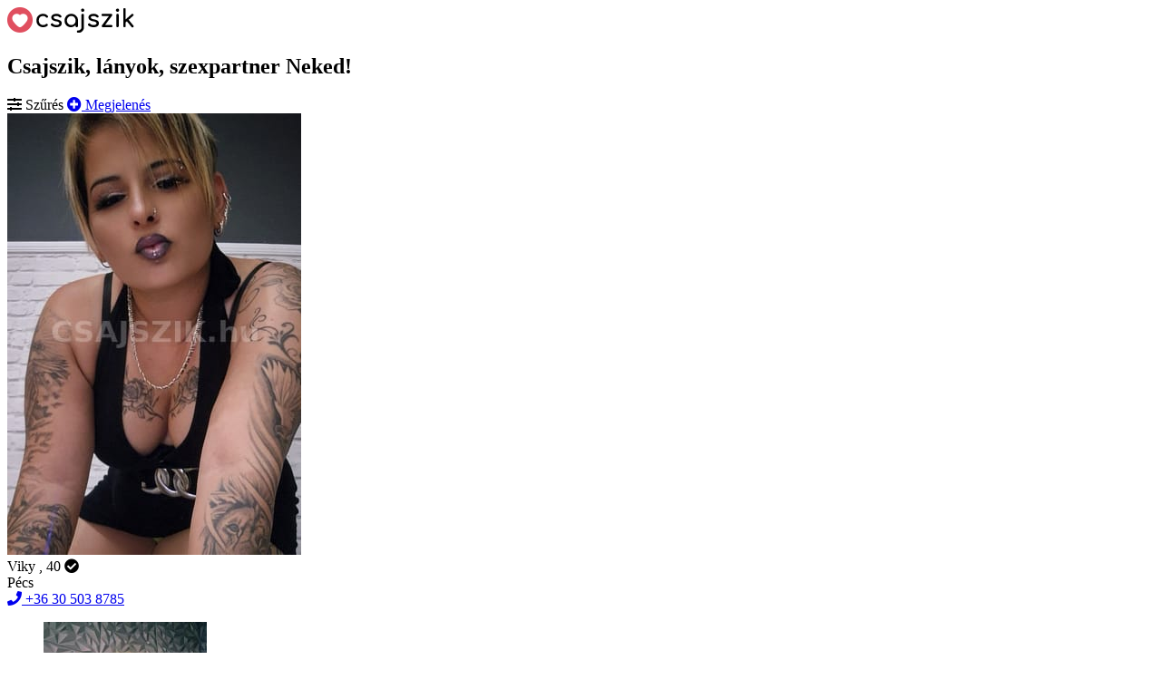

--- FILE ---
content_type: text/html; charset=utf-8
request_url: https://csajszik.hu/szexpartner/viky-51650
body_size: 28534
content:
<!doctype html>
<html lang="hu" data-n-head-ssr lang="hu" class="" data-n-head="%7B%22lang%22:%7B%22ssr%22:%22hu%22%7D,%22class%22:%7B%22ssr%22:null%7D%7D">
  <head >
    <meta data-n-head="ssr" charset="utf-8"><meta data-n-head="ssr" name="apple-mobile-web-app-title" content="Csajszik"><meta data-n-head="ssr" name="apple-mobile-web-app-capable" content="yes"><meta data-n-head="ssr" name="apple-mobile-web-app-status-bar-style" content="black"><meta data-n-head="ssr" name="theme-color" content="#df4f5f"><meta data-n-head="ssr" name="rating" content="RTA-5042-1996-1400-1577-RTA"><meta data-n-head="ssr" property="og:site_name" content="Csajszik.hu"><meta data-n-head="ssr" property="og:locale" content="hu_HU"><meta data-n-head="ssr" name="google-site-verification" content="BhMuamJXP4i4XkWwlIIXVAnGLCstjQmkcLRGjbTwVrQ"><meta data-n-head="ssr" name="msvalidate.01" content="D1E40FC742A639DF1DF2FFD504EBB899"><meta data-n-head="ssr" name="yandex-verification" content="6f1ec5f6e620736f"><meta data-n-head="ssr" data-hid="charset" charset="utf-8"><meta data-n-head="ssr" data-hid="viewport" name="viewport" content="width=device-width, initial-scale=1"><meta data-n-head="ssr" data-hid="mobile-web-app-capable" name="mobile-web-app-capable" content="yes"><meta data-n-head="ssr" data-hid="og:type" name="og:type" property="og:type" content="website"><meta data-n-head="ssr" data-hid="og:title" name="og:title" property="og:title" content="Csajszik"><meta data-n-head="ssr" data-hid="og:site_name" name="og:site_name" property="og:site_name" content="Csajszik"><meta data-n-head="ssr" data-hid="description" name="description" content="Szia Viky vagyok. Köszönöm hogy be néztél hozzám. Örülök hogy fel keltettem az érdeklödésed. Ha szereted a vagyány tetovált kedves mosolygós piercinges lányo..."><meta data-n-head="ssr" name="robots" content="index, follow"><meta data-n-head="ssr" name="author" content="Csajszik.hu"><meta data-n-head="ssr" name="keywords" content="szexpartner, Pécs, szexpartner, escort, vidékilány, vidékilányok, rosszlányok"><meta data-n-head="ssr" property="og:type" content="profile"><meta data-n-head="ssr" property="og:title" content="Viky (40) - Pécs - Csajszik.hu"><meta data-n-head="ssr" property="og:url" content="https://csajszik.hu/szexpartner/viky-51650"><meta data-n-head="ssr" property="og:description" content="Szia Viky vagyok. Köszönöm hogy be néztél hozzám. Örülök hogy fel keltettem az érdeklödésed. Ha szereted a vagyány tetovált kedves mosolygós piercinges lányo..."><meta data-n-head="ssr" property="og:image" content="https://d6avpmdky4h8o.cloudfront.net/UVP75nVKeq_krnXbSVPZm0dCRhZhHsla9GdZOYyxDbc/cb:i2/g:objw:face:1:person:0.35/q:85/rs:fill:324:487:t/wm:0.25:ce:::0.7/wmt:PHNwYW4gZmdjb2xvcj0iI0ZGRkZGRiIgZm9udF9kZXNjPSJCb2xkIDM2Ij4gQ1NBSlNaSUsuaHUgPC9zcGFuPg/czM6Ly92bGltYWdlcy85YWU4MDRkNGRlZGM4ODU5NmRlMzRjY2I1ZDk5MTNkMS5qcGc"><meta data-n-head="ssr" property="og:image:alt" content="Viky"><meta data-n-head="ssr" name="twitter:card" content="summary_large_image"><meta data-n-head="ssr" name="twitter:title" content="Viky - Pécs"><meta data-n-head="ssr" name="twitter:description" content="Szia Viky vagyok. Köszönöm hogy be néztél hozzám. Örülök hogy fel keltettem az érdeklödésed. Ha szereted a vagyány tetovált kedves mosolygós piercinges lányo..."><meta data-n-head="ssr" name="twitter:image" content="https://d6avpmdky4h8o.cloudfront.net/UVP75nVKeq_krnXbSVPZm0dCRhZhHsla9GdZOYyxDbc/cb:i2/g:objw:face:1:person:0.35/q:85/rs:fill:324:487:t/wm:0.25:ce:::0.7/wmt:PHNwYW4gZmdjb2xvcj0iI0ZGRkZGRiIgZm9udF9kZXNjPSJCb2xkIDM2Ij4gQ1NBSlNaSUsuaHUgPC9zcGFuPg/czM6Ly92bGltYWdlcy85YWU4MDRkNGRlZGM4ODU5NmRlMzRjY2I1ZDk5MTNkMS5qcGc"><title>Viky (40) - Pécs - Csajszik, lányok, szexpartner Neked!</title><link data-n-head="ssr" rel="preconnect" href="https://fonts.googleapis.com"><link data-n-head="ssr" rel="preconnect" href="https://fonts.gstatic.com" crossorigin="anonymous"><link data-n-head="ssr" rel="dns-prefetch" href="https://use.fontawesome.com"><link data-n-head="ssr" rel="dns-prefetch" href="https://cdnjs.cloudflare.com"><link data-n-head="ssr" rel="apple-touch-icon" sizes="180x180" href="/apple-touch-icon-180x180.png"><link data-n-head="ssr" rel="icon" type="image/png" href="/favicon-16x16.png" sizes="16x16"><link data-n-head="ssr" rel="icon" type="image/png" href="/favicon-32x32.png" sizes="32x32"><link data-n-head="ssr" rel="icon" type="image/png" href="/favicon-96x96.png" sizes="96x96"><link data-n-head="ssr" rel="stylesheet" href="https://fonts.googleapis.com/css?family=Montserrat:400,700"><link data-n-head="ssr" rel="stylesheet" href="https://use.fontawesome.com/releases/v5.6.3/css/solid.css" integrity="sha384-+0VIRx+yz1WBcCTXBkVQYIBVNEFH1eP6Zknm16roZCyeNg2maWEpk/l/KsyFKs7G" crossorigin="anonymous"><link data-n-head="ssr" rel="stylesheet" href="https://use.fontawesome.com/releases/v5.6.3/css/fontawesome.css" integrity="sha384-jLuaxTTBR42U2qJ/pm4JRouHkEDHkVqH0T1nyQXn1mZ7Snycpf6Rl25VBNthU4z0" crossorigin="anonymous"><link data-n-head="ssr" data-hid="shortcut-icon" rel="shortcut icon" href="/_nuxt/icons/icon_64x64.e1b9d8.png"><link data-n-head="ssr" data-hid="apple-touch-icon" rel="apple-touch-icon" href="/_nuxt/icons/icon_512x512.e1b9d8.png" sizes="512x512"><link data-n-head="ssr" rel="manifest" href="/_nuxt/manifest.7391b893.json" data-hid="manifest"><link data-n-head="ssr" rel="canonical" href="https://csajszik.hu/szexpartner/viky-51650"><link data-n-head="ssr" rel="canonical" href="https://videkilany.hu/szexpartner/viky-51650"><link data-n-head="ssr" rel="stylesheet" href="https://cdnjs.cloudflare.com/ajax/libs/photoswipe/4.1.3/photoswipe.min.css"><link data-n-head="ssr" rel="stylesheet" href="https://cdnjs.cloudflare.com/ajax/libs/photoswipe/4.1.3/default-skin/default-skin.min.css"><link data-n-head="ssr" rel="stylesheet" href="https://cdnjs.cloudflare.com/ajax/libs/plyr/3.6.12/plyr.min.css"><script data-n-head="ssr" type="application/ld+json">{"@context":"https://schema.org","@type":"Person","name":"Viky","description":"Szia Viky vagyok. Köszönöm hogy be néztél hozzám. Örülök hogy fel keltettem az érdeklödésed. Ha szereted a vagyány tetovált kedves mosolygós piercinges lányo...","image":"https://d6avpmdky4h8o.cloudfront.net/UVP75nVKeq_krnXbSVPZm0dCRhZhHsla9GdZOYyxDbc/cb:i2/g:objw:face:1:person:0.35/q:85/rs:fill:324:487:t/wm:0.25:ce:::0.7/wmt:PHNwYW4gZmdjb2xvcj0iI0ZGRkZGRiIgZm9udF9kZXNjPSJCb2xkIDM2Ij4gQ1NBSlNaSUsuaHUgPC9zcGFuPg/czM6Ly92bGltYWdlcy85YWU4MDRkNGRlZGM4ODU5NmRlMzRjY2I1ZDk5MTNkMS5qcGc","address":{"@type":"PostalAddress","addressLocality":"Pécs","addressCountry":"HU"},"telephone":"+36 30 503 8785"}</script><link rel="preload" href="/_nuxt/24485b4.js" as="script"><link rel="preload" href="/_nuxt/6c200da.js" as="script"><link rel="preload" href="/_nuxt/css/447f0e9.css" as="style"><link rel="preload" href="/_nuxt/5380932.js" as="script"><link rel="preload" href="/_nuxt/css/39ce436.css" as="style"><link rel="preload" href="/_nuxt/427ac60.js" as="script"><link rel="preload" href="/_nuxt/css/4765347.css" as="style"><link rel="preload" href="/_nuxt/278e488.js" as="script"><link rel="stylesheet" href="/_nuxt/css/447f0e9.css"><link rel="stylesheet" href="/_nuxt/css/39ce436.css"><link rel="stylesheet" href="/_nuxt/css/4765347.css">
    <!-- Google tag (gtag.js) -->
    <script async src="https://www.googletagmanager.com/gtag/js?id=G-9ZL4ZSF092"></script>
    <script>function gtag(){dataLayer.push(arguments)}window.dataLayer=window.dataLayer||[],gtag("js",new Date),gtag("config","G-9ZL4ZSF092")</script>
  </head>
  <body >
    <div data-server-rendered="true" id="__nuxt"><!----><div id="__layout"><div><nav role="navigation" aria-label="main navigation" class="navbar is-fixed-top is-light" data-v-c722a39e><div class="navbar-brand" data-v-c722a39e><a href="/" class="navbar-item" data-v-c722a39e><img src="/images/logo.png" alt="logo" title="Csajszik, lányok, szexpartner Neked!" data-v-c722a39e></a></div> <h1 class="is-hidden-mobile" data-v-c722a39e>Csajszik, lányok, szexpartner Neked!</h1> <div class="navbar-end" data-v-c722a39e><div class="navbar-item" data-v-c722a39e><div class="buttons" data-v-c722a39e><a class="button is-info is-rounded button-filter" data-v-c722a39e><span class="icon" data-v-c722a39e><i class="fas fa-sliders-h" data-v-c722a39e></i></span> <span class="is-hidden-mobile" data-v-c722a39e>Szűrés</span></a> <a href="/hirdetesfeladas" aria-hidden="true" class="button is-primary is-rounded hirdetesfeladas" data-v-c722a39e><span class="icon" data-v-c722a39e><i class="fas fa-plus-circle" data-v-c722a39e></i></span> <span class="is-hidden-mobile" data-v-c722a39e>Megjelenés</span></a></div></div></div></nav> <main><section class="section section-profile" data-v-f6a7d634><div class="container" data-v-f6a7d634><div class="columns" data-v-f6a7d634><div class="column is-3 column-sidebar" data-v-f6a7d634><div class="stick-it" data-v-f6a7d634><div class="has-text-centered fullwidth" data-v-f6a7d634><img src="https://d6avpmdky4h8o.cloudfront.net/UVP75nVKeq_krnXbSVPZm0dCRhZhHsla9GdZOYyxDbc/cb:i2/g:objw:face:1:person:0.35/q:85/rs:fill:324:487:t/wm:0.25:ce:::0.7/wmt:PHNwYW4gZmdjb2xvcj0iI0ZGRkZGRiIgZm9udF9kZXNjPSJCb2xkIDM2Ij4gQ1NBSlNaSUsuaHUgPC9zcGFuPg/czM6Ly92bGltYWdlcy85YWU4MDRkNGRlZGM4ODU5NmRlMzRjY2I1ZDk5MTNkMS5qcGc" alt="Viky" loading="lazy" importance="high" class="fullwidth is-clickable" data-v-f6a7d634></div> <div class="deluxe-info" data-v-f6a7d634><div class="name-wrapper" data-v-f6a7d634><span class="name is-text-overflow" data-v-f6a7d634>
                Viky
              </span> <span class="age" data-v-f6a7d634>
                , 40
              </span> <span data-tooltip="Fényképpel igazolt profil" class="tooltip fc-blue ml-1" data-v-f6a7d634><i class="fas fa-check-circle" data-v-f6a7d634></i></span> <!----></div> <div class="city is-text-overflow" data-v-f6a7d634>
              Pécs
            </div></div> <a href="tel:+36305038785" class="button is-primary is-medium is-fullwidth button-phone" data-v-f6a7d634><i class="fas fa-phone is-hidden-tablet-only" data-v-f6a7d634></i>
            +36 30 503 8785
          </a></div></div> <div class="column is-9 column-content" data-v-f6a7d634><div class="column__background" data-v-f6a7d634><div class="profile-section top" data-v-f6a7d634><div itemscope="itemscope" itemtype="http://schema.org/ImageGallery" class="gal gallery__columns" data-v-f6a7d634><figure itemprop="associatedMedia" itemscope="itemscope" itemtype="http://schema.org/ImageObject" class="is-relative" data-v-f6a7d634><a href="https://d6avpmdky4h8o.cloudfront.net/_7F3xhcanSo11L5P91LZN8CQFHxQ03pMWxoLggwo6-w/aq:size:180000:60:85/cb:i2/g:objw:face:1:person:0.35/q:85/rs:fit:1280:1024:t/wm:1:nowe/wmu:aHR0cHM6Ly9zdGF0aWMudmlkZWtpbGFueS5odS93YXRlcm1hcmtzL2NzYWpzemlrX292ZXIucG5n/czM6Ly92bGltYWdlcy8xMzYzZDhiMDY2ODQwYzgyZTkyZDlhZGQ0NDBiYzA0OS5qcGc" itemprop="contentUrl" data-size="1080x1920" data-file-id="1049699" data-video-poster="https://d6avpmdky4h8o.cloudfront.net/JFcGW-Wo6nV_X96Npgu0FgU9wdCGPVeEbs9svjpfGOo/cb:i2/g:objw:face:1:person:0.35/q:85/rs:fit::320:t/wm:0.25:ce:::0.7/wmt:PHNwYW4gZmdjb2xvcj0iI0ZGRkZGRiIgZm9udF9kZXNjPSJCb2xkIDM2Ij4gQ1NBSlNaSUsuaHUgPC9zcGFuPg/czM6Ly92bGltYWdlcy8xMzYzZDhiMDY2ODQwYzgyZTkyZDlhZGQ0NDBiYzA0OS5qcGc" data-v-f6a7d634><img src="https://d6avpmdky4h8o.cloudfront.net/JFcGW-Wo6nV_X96Npgu0FgU9wdCGPVeEbs9svjpfGOo/cb:i2/g:objw:face:1:person:0.35/q:85/rs:fit::320:t/wm:0.25:ce:::0.7/wmt:PHNwYW4gZmdjb2xvcj0iI0ZGRkZGRiIgZm9udF9kZXNjPSJCb2xkIDM2Ij4gQ1NBSlNaSUsuaHUgPC9zcGFuPg/czM6Ly92bGltYWdlcy8xMzYzZDhiMDY2ODQwYzgyZTkyZDlhZGQ0NDBiYzA0OS5qcGc" itemprop="thumbnail" alt="Viky szexpartner +36 30 503 8785 fénykép 1." loading="lazy" importance="low" class="gallery__column image" data-v-f6a7d634> <!----></a> <figcaption itemprop="caption description" class="is-hidden" data-v-f6a7d634>Viky szexpartner +36 30 503 8785<br><small>© 2026 csajszik.hu (minden jog fenntartva)</small></figcaption></figure><figure itemprop="associatedMedia" itemscope="itemscope" itemtype="http://schema.org/ImageObject" class="is-relative" data-v-f6a7d634><a href="https://d6avpmdky4h8o.cloudfront.net/glG1POH5_t4vxlGjBpmx7Zxhv5J6yJVfl8H1gdNR0Go/aq:size:180000:60:85/cb:i2/g:objw:face:1:person:0.35/q:85/rs:fit:1280:1024:t/wm:1:nowe/wmu:aHR0cHM6Ly9zdGF0aWMudmlkZWtpbGFueS5odS93YXRlcm1hcmtzL2NzYWpzemlrX292ZXIucG5n/czM6Ly92bGltYWdlcy9lOTI4NThiOTk0MzYyMzMxNTk4Y2EyZjQxYmZmMWRhZC5qcGc" itemprop="contentUrl" data-size="1084x1920" data-file-id="1049698" data-video-poster="https://d6avpmdky4h8o.cloudfront.net/uPQmMRc8wiQv85JD12GmJiiNHWIJXhDZpXXFFROkgqs/cb:i2/g:objw:face:1:person:0.35/q:85/rs:fit::320:t/wm:0.25:ce:::0.7/wmt:PHNwYW4gZmdjb2xvcj0iI0ZGRkZGRiIgZm9udF9kZXNjPSJCb2xkIDM2Ij4gQ1NBSlNaSUsuaHUgPC9zcGFuPg/czM6Ly92bGltYWdlcy9lOTI4NThiOTk0MzYyMzMxNTk4Y2EyZjQxYmZmMWRhZC5qcGc" data-v-f6a7d634><img src="https://d6avpmdky4h8o.cloudfront.net/uPQmMRc8wiQv85JD12GmJiiNHWIJXhDZpXXFFROkgqs/cb:i2/g:objw:face:1:person:0.35/q:85/rs:fit::320:t/wm:0.25:ce:::0.7/wmt:PHNwYW4gZmdjb2xvcj0iI0ZGRkZGRiIgZm9udF9kZXNjPSJCb2xkIDM2Ij4gQ1NBSlNaSUsuaHUgPC9zcGFuPg/czM6Ly92bGltYWdlcy9lOTI4NThiOTk0MzYyMzMxNTk4Y2EyZjQxYmZmMWRhZC5qcGc" itemprop="thumbnail" alt="Viky szexpartner +36 30 503 8785 fénykép 2." loading="lazy" importance="low" class="gallery__column image" data-v-f6a7d634> <!----></a> <figcaption itemprop="caption description" class="is-hidden" data-v-f6a7d634>Viky szexpartner +36 30 503 8785<br><small>© 2026 csajszik.hu (minden jog fenntartva)</small></figcaption></figure><figure itemprop="associatedMedia" itemscope="itemscope" itemtype="http://schema.org/ImageObject" class="is-relative" data-v-f6a7d634><a href="https://d6avpmdky4h8o.cloudfront.net/Ri5rOmRJQ4sbciWjyq2cRe_qJsvyc0VxYbrm0SzlpoY/aq:size:180000:60:85/cb:i2/g:objw:face:1:person:0.35/q:85/rs:fit:1280:1024:t/wm:1:nowe/wmu:aHR0cHM6Ly9zdGF0aWMudmlkZWtpbGFueS5odS93YXRlcm1hcmtzL2NzYWpzemlrX292ZXIucG5n/czM6Ly92bGltYWdlcy84Y2RjZjU3MjE2MzIwZGRiZWUwNDg0OGUyNGIyM2YxMi5qcGc" itemprop="contentUrl" data-size="994x1680" data-file-id="1049697" data-video-poster="https://d6avpmdky4h8o.cloudfront.net/62_WQiRs7ZqxeWPJEb3q0pUE3IamuKDpvDJLbnuDT3I/cb:i2/g:objw:face:1:person:0.35/q:85/rs:fit::320:t/wm:0.25:ce:::0.7/wmt:PHNwYW4gZmdjb2xvcj0iI0ZGRkZGRiIgZm9udF9kZXNjPSJCb2xkIDM2Ij4gQ1NBSlNaSUsuaHUgPC9zcGFuPg/czM6Ly92bGltYWdlcy84Y2RjZjU3MjE2MzIwZGRiZWUwNDg0OGUyNGIyM2YxMi5qcGc" data-v-f6a7d634><img src="https://d6avpmdky4h8o.cloudfront.net/62_WQiRs7ZqxeWPJEb3q0pUE3IamuKDpvDJLbnuDT3I/cb:i2/g:objw:face:1:person:0.35/q:85/rs:fit::320:t/wm:0.25:ce:::0.7/wmt:PHNwYW4gZmdjb2xvcj0iI0ZGRkZGRiIgZm9udF9kZXNjPSJCb2xkIDM2Ij4gQ1NBSlNaSUsuaHUgPC9zcGFuPg/czM6Ly92bGltYWdlcy84Y2RjZjU3MjE2MzIwZGRiZWUwNDg0OGUyNGIyM2YxMi5qcGc" itemprop="thumbnail" alt="Viky szexpartner +36 30 503 8785 fénykép 3." loading="lazy" importance="low" class="gallery__column image" data-v-f6a7d634> <!----></a> <figcaption itemprop="caption description" class="is-hidden" data-v-f6a7d634>Viky szexpartner +36 30 503 8785<br><small>© 2026 csajszik.hu (minden jog fenntartva)</small></figcaption></figure><figure itemprop="associatedMedia" itemscope="itemscope" itemtype="http://schema.org/ImageObject" class="is-relative" data-v-f6a7d634><a href="https://d6avpmdky4h8o.cloudfront.net/Pg3cIj1YJCUkoMpoZa4tBHB3ZDCfrqMT0JG4APKs5_0/aq:size:180000:60:85/cb:i2/g:objw:face:1:person:0.35/q:85/rs:fit:1280:1024:t/wm:1:nowe/wmu:aHR0cHM6Ly9zdGF0aWMudmlkZWtpbGFueS5odS93YXRlcm1hcmtzL2NzYWpzemlrX292ZXIucG5n/czM6Ly92bGltYWdlcy85YWU4MDRkNGRlZGM4ODU5NmRlMzRjY2I1ZDk5MTNkMS5qcGc" itemprop="contentUrl" data-size="1080x1440" data-file-id="1043514" data-video-poster="https://d6avpmdky4h8o.cloudfront.net/1zppiy6dC3Vx0KyyyPurY_b689NVf3ZpcyoWm4jO3tY/cb:i2/g:objw:face:1:person:0.35/q:85/rs:fit::320:t/wm:0.25:ce:::0.7/wmt:PHNwYW4gZmdjb2xvcj0iI0ZGRkZGRiIgZm9udF9kZXNjPSJCb2xkIDM2Ij4gQ1NBSlNaSUsuaHUgPC9zcGFuPg/czM6Ly92bGltYWdlcy85YWU4MDRkNGRlZGM4ODU5NmRlMzRjY2I1ZDk5MTNkMS5qcGc" data-v-f6a7d634><img src="https://d6avpmdky4h8o.cloudfront.net/1zppiy6dC3Vx0KyyyPurY_b689NVf3ZpcyoWm4jO3tY/cb:i2/g:objw:face:1:person:0.35/q:85/rs:fit::320:t/wm:0.25:ce:::0.7/wmt:PHNwYW4gZmdjb2xvcj0iI0ZGRkZGRiIgZm9udF9kZXNjPSJCb2xkIDM2Ij4gQ1NBSlNaSUsuaHUgPC9zcGFuPg/czM6Ly92bGltYWdlcy85YWU4MDRkNGRlZGM4ODU5NmRlMzRjY2I1ZDk5MTNkMS5qcGc" itemprop="thumbnail" alt="Viky szexpartner +36 30 503 8785 fénykép 4." loading="lazy" importance="low" class="gallery__column image" data-v-f6a7d634> <!----></a> <figcaption itemprop="caption description" class="is-hidden" data-v-f6a7d634>Viky szexpartner +36 30 503 8785<br><small>© 2026 csajszik.hu (minden jog fenntartva)</small></figcaption></figure><figure itemprop="associatedMedia" itemscope="itemscope" itemtype="http://schema.org/ImageObject" class="is-relative" data-v-f6a7d634><a href="https://d6avpmdky4h8o.cloudfront.net/cIH1D1X0u6ryqGTN8LOLKayMDFFbHIlin_IYlowmpfk/aq:size:180000:60:85/cb:i2/g:objw:face:1:person:0.35/q:85/rs:fit:1280:1024:t/wm:1:nowe/wmu:aHR0cHM6Ly9zdGF0aWMudmlkZWtpbGFueS5odS93YXRlcm1hcmtzL2NzYWpzemlrX292ZXIucG5n/czM6Ly92bGltYWdlcy83MjNlOGI1OWNhY2M0NWQzOGI2Yzk3OWNiMjc4Nzg2NS5qcGc" itemprop="contentUrl" data-size="1080x1737" data-file-id="1030916" data-video-poster="https://d6avpmdky4h8o.cloudfront.net/EeLdbyy9hUNP56VyQ5X807KGSgW6bIpK_V_OASlfTUQ/cb:i2/g:objw:face:1:person:0.35/q:85/rs:fit::320:t/wm:0.25:ce:::0.7/wmt:PHNwYW4gZmdjb2xvcj0iI0ZGRkZGRiIgZm9udF9kZXNjPSJCb2xkIDM2Ij4gQ1NBSlNaSUsuaHUgPC9zcGFuPg/czM6Ly92bGltYWdlcy83MjNlOGI1OWNhY2M0NWQzOGI2Yzk3OWNiMjc4Nzg2NS5qcGc" data-v-f6a7d634><img src="https://d6avpmdky4h8o.cloudfront.net/EeLdbyy9hUNP56VyQ5X807KGSgW6bIpK_V_OASlfTUQ/cb:i2/g:objw:face:1:person:0.35/q:85/rs:fit::320:t/wm:0.25:ce:::0.7/wmt:PHNwYW4gZmdjb2xvcj0iI0ZGRkZGRiIgZm9udF9kZXNjPSJCb2xkIDM2Ij4gQ1NBSlNaSUsuaHUgPC9zcGFuPg/czM6Ly92bGltYWdlcy83MjNlOGI1OWNhY2M0NWQzOGI2Yzk3OWNiMjc4Nzg2NS5qcGc" itemprop="thumbnail" alt="Viky szexpartner +36 30 503 8785 fénykép 5." loading="lazy" importance="low" class="gallery__column image" data-v-f6a7d634> <!----></a> <figcaption itemprop="caption description" class="is-hidden" data-v-f6a7d634>Viky szexpartner +36 30 503 8785<br><small>© 2026 csajszik.hu (minden jog fenntartva)</small></figcaption></figure><figure itemprop="associatedMedia" itemscope="itemscope" itemtype="http://schema.org/ImageObject" class="is-relative" data-v-f6a7d634><a href="https://d6avpmdky4h8o.cloudfront.net/Fm4wTwtFB9BCQe5OZPnZG8FS4NfrjQwf5GSa-hy1yd8/aq:size:180000:60:85/cb:i2/g:objw:face:1:person:0.35/q:85/rs:fit:1280:1024:t/wm:1:nowe/wmu:aHR0cHM6Ly9zdGF0aWMudmlkZWtpbGFueS5odS93YXRlcm1hcmtzL2NzYWpzemlrX292ZXIucG5n/czM6Ly92bGltYWdlcy8xMDExMmU3MTRjZWViZTE4ZjY5MWRmNDhmM2QxN2IzNy5qcGc" itemprop="contentUrl" data-size="1080x1512" data-file-id="1030677" data-video-poster="https://d6avpmdky4h8o.cloudfront.net/U_9qA_JDVjrJcWUSwvo375_mvaZXnu2FOwsgAJKB2jk/cb:i2/g:objw:face:1:person:0.35/q:85/rs:fit::320:t/wm:0.25:ce:::0.7/wmt:PHNwYW4gZmdjb2xvcj0iI0ZGRkZGRiIgZm9udF9kZXNjPSJCb2xkIDM2Ij4gQ1NBSlNaSUsuaHUgPC9zcGFuPg/czM6Ly92bGltYWdlcy8xMDExMmU3MTRjZWViZTE4ZjY5MWRmNDhmM2QxN2IzNy5qcGc" data-v-f6a7d634><img src="https://d6avpmdky4h8o.cloudfront.net/U_9qA_JDVjrJcWUSwvo375_mvaZXnu2FOwsgAJKB2jk/cb:i2/g:objw:face:1:person:0.35/q:85/rs:fit::320:t/wm:0.25:ce:::0.7/wmt:PHNwYW4gZmdjb2xvcj0iI0ZGRkZGRiIgZm9udF9kZXNjPSJCb2xkIDM2Ij4gQ1NBSlNaSUsuaHUgPC9zcGFuPg/czM6Ly92bGltYWdlcy8xMDExMmU3MTRjZWViZTE4ZjY5MWRmNDhmM2QxN2IzNy5qcGc" itemprop="thumbnail" alt="Viky szexpartner +36 30 503 8785 fénykép 6." loading="lazy" importance="low" class="gallery__column image" data-v-f6a7d634> <!----></a> <figcaption itemprop="caption description" class="is-hidden" data-v-f6a7d634>Viky szexpartner +36 30 503 8785<br><small>© 2026 csajszik.hu (minden jog fenntartva)</small></figcaption></figure><figure itemprop="associatedMedia" itemscope="itemscope" itemtype="http://schema.org/ImageObject" class="is-relative" data-v-f6a7d634><a href="https://d6avpmdky4h8o.cloudfront.net/JWJsYj6Hfs2nDKm9ATNBmnOShSLEFHJl9uUBzw1ZrE8/aq:size:180000:60:85/cb:i2/g:objw:face:1:person:0.35/q:85/rs:fit:1280:1024:t/wm:1:nowe/wmu:aHR0cHM6Ly9zdGF0aWMudmlkZWtpbGFueS5odS93YXRlcm1hcmtzL2NzYWpzemlrX292ZXIucG5n/czM6Ly92bGltYWdlcy85ZWFkYjVlZDNjZmMwM2ZkZjM3NDdhYTA5NzI3M2U1Zi5qcGc" itemprop="contentUrl" data-size="1743x2048" data-file-id="965035" data-video-poster="https://d6avpmdky4h8o.cloudfront.net/q6KyQymkQvoFGYgpXEEx6-aXrj_mNeXsgYvhbKUvJRc/cb:i2/g:objw:face:1:person:0.35/q:85/rs:fit::320:t/wm:0.25:ce:::0.7/wmt:PHNwYW4gZmdjb2xvcj0iI0ZGRkZGRiIgZm9udF9kZXNjPSJCb2xkIDM2Ij4gQ1NBSlNaSUsuaHUgPC9zcGFuPg/czM6Ly92bGltYWdlcy85ZWFkYjVlZDNjZmMwM2ZkZjM3NDdhYTA5NzI3M2U1Zi5qcGc" data-v-f6a7d634><img src="https://d6avpmdky4h8o.cloudfront.net/q6KyQymkQvoFGYgpXEEx6-aXrj_mNeXsgYvhbKUvJRc/cb:i2/g:objw:face:1:person:0.35/q:85/rs:fit::320:t/wm:0.25:ce:::0.7/wmt:PHNwYW4gZmdjb2xvcj0iI0ZGRkZGRiIgZm9udF9kZXNjPSJCb2xkIDM2Ij4gQ1NBSlNaSUsuaHUgPC9zcGFuPg/czM6Ly92bGltYWdlcy85ZWFkYjVlZDNjZmMwM2ZkZjM3NDdhYTA5NzI3M2U1Zi5qcGc" itemprop="thumbnail" alt="Viky szexpartner +36 30 503 8785 fénykép 7." loading="lazy" importance="low" class="gallery__column image" data-v-f6a7d634> <!----></a> <figcaption itemprop="caption description" class="is-hidden" data-v-f6a7d634>Viky szexpartner +36 30 503 8785<br><small>© 2026 csajszik.hu (minden jog fenntartva)</small></figcaption></figure><figure itemprop="associatedMedia" itemscope="itemscope" itemtype="http://schema.org/ImageObject" class="is-relative" data-v-f6a7d634><a href="https://d6avpmdky4h8o.cloudfront.net/KkjeYcAMzenD4ds7gjp3WZXwcqCkIjgeU-HfGoVEfL8/aq:size:180000:60:85/cb:i21742039936/g:objw:face:1:person:0.35/q:85/rs:fit:1280:1024:t/wm:1:nowe/wmu:aHR0cHM6Ly9zdGF0aWMudmlkZWtpbGFueS5odS93YXRlcm1hcmtzL2NzYWpzemlrX292ZXIucG5n/czM6Ly92bGltYWdlcy9jY2EwNWE2NDczZWU2M2YwOWRlYTZmOTE1Y2FjZDEzMy5qcGc" itemprop="contentUrl" data-size="1280x1013" data-file-id="1030676" data-video-poster="https://d6avpmdky4h8o.cloudfront.net/NCSw2a3h74-F_90P-Loa415thvoXaJ9d5BNYCMmQDuU/cb:i21742039936/g:objw:face:1:person:0.35/q:85/rs:fit::320:t/wm:0.25:ce:::0.7/wmt:PHNwYW4gZmdjb2xvcj0iI0ZGRkZGRiIgZm9udF9kZXNjPSJCb2xkIDM2Ij4gQ1NBSlNaSUsuaHUgPC9zcGFuPg/czM6Ly92bGltYWdlcy9jY2EwNWE2NDczZWU2M2YwOWRlYTZmOTE1Y2FjZDEzMy5qcGc" data-v-f6a7d634><img src="https://d6avpmdky4h8o.cloudfront.net/NCSw2a3h74-F_90P-Loa415thvoXaJ9d5BNYCMmQDuU/cb:i21742039936/g:objw:face:1:person:0.35/q:85/rs:fit::320:t/wm:0.25:ce:::0.7/wmt:PHNwYW4gZmdjb2xvcj0iI0ZGRkZGRiIgZm9udF9kZXNjPSJCb2xkIDM2Ij4gQ1NBSlNaSUsuaHUgPC9zcGFuPg/czM6Ly92bGltYWdlcy9jY2EwNWE2NDczZWU2M2YwOWRlYTZmOTE1Y2FjZDEzMy5qcGc" itemprop="thumbnail" alt="Viky szexpartner +36 30 503 8785 fénykép 8." loading="lazy" importance="low" class="gallery__column image" data-v-f6a7d634> <!----></a> <figcaption itemprop="caption description" class="is-hidden" data-v-f6a7d634>Viky szexpartner +36 30 503 8785<br><small>© 2026 csajszik.hu (minden jog fenntartva)</small></figcaption></figure></div> <div class="gallery__more has-text-centered" data-v-f6a7d634><button class="button is-light is-small" data-v-f6a7d634>
                Mutasd az összes képet és videót (25)
              </button></div></div> <div class="profile-section" data-v-f6a7d634><h2 class="profile-section__title" data-v-f6a7d634>Bemutatkozás</h2> <div class="profile-section__content" data-v-f6a7d634><!----></div></div> <div class="profile-section" data-v-f6a7d634><h2 class="profile-section__title" data-v-f6a7d634>Lehetőségek</h2> <div class="profile-section__content" data-v-f6a7d634><div class="pills js-wrap" data-v-f6a7d634><div class="pills__item" data-v-f6a7d634><div class="pill" data-v-f6a7d634><div class="pill__text" data-v-f6a7d634><i class="fas fa-heart has-text-danger" data-v-f6a7d634></i>
                      Natúr francia
                    </div></div></div><div class="pills__item" data-v-f6a7d634><div class="pill" data-v-f6a7d634><div class="pill__text" data-v-f6a7d634><i class="fas fa-heart has-text-danger" data-v-f6a7d634></i>
                      Natúr francia végén testre
                    </div></div></div><div class="pills__item" data-v-f6a7d634><div class="pill" data-v-f6a7d634><div class="pill__text" data-v-f6a7d634><i class="fas fa-heart has-text-danger" data-v-f6a7d634></i>
                      Kölcsönös francia
                    </div></div></div><div class="pills__item" data-v-f6a7d634><div class="pill" data-v-f6a7d634><div class="pill__text" data-v-f6a7d634><i class="fas fa-heart has-text-danger" data-v-f6a7d634></i>
                      Kézi levezetés
                    </div></div></div><div class="pills__item" data-v-f6a7d634><div class="pill" data-v-f6a7d634><div class="pill__text" data-v-f6a7d634><i class="fas fa-heart has-text-danger" data-v-f6a7d634></i>
                      Kebel szex / Csúszka
                    </div></div></div><div class="pills__item" data-v-f6a7d634><div class="pill" data-v-f6a7d634><div class="pill__text" data-v-f6a7d634><i class="fas fa-heart has-text-danger" data-v-f6a7d634></i>
                      Láberotika
                    </div></div></div><div class="pills__item" data-v-f6a7d634><div class="pill" data-v-f6a7d634><div class="pill__text" data-v-f6a7d634><i class="fas fa-heart has-text-danger" data-v-f6a7d634></i>
                      Szüzesség elvétel
                    </div></div></div><div class="pills__item" data-v-f6a7d634><div class="pill" data-v-f6a7d634><div class="pill__text" data-v-f6a7d634><i class="fas fa-heart has-text-danger" data-v-f6a7d634></i>
                      Masszázs
                    </div></div></div><div class="pills__item" data-v-f6a7d634><div class="pill" data-v-f6a7d634><div class="pill__text" data-v-f6a7d634><i class="fas fa-heart has-text-danger" data-v-f6a7d634></i>
                      Francia óvszerrel
                    </div></div></div> <div class="pills__item" data-v-f6a7d634><div class="pill" data-v-f6a7d634><div class="pill__icon" data-v-f6a7d634></div> <div class="pill__text" data-v-f6a7d634><i class="fas fa-plus-circle has-text-info" data-v-f6a7d634></i>
                      Közös maszturbáció
                    </div></div></div><div class="pills__item" data-v-f6a7d634><div class="pill" data-v-f6a7d634><div class="pill__icon" data-v-f6a7d634></div> <div class="pill__text" data-v-f6a7d634><i class="fas fa-plus-circle has-text-info" data-v-f6a7d634></i>
                      Natúr francia végén szájba
                    </div></div></div><div class="pills__item" data-v-f6a7d634><div class="pill" data-v-f6a7d634><div class="pill__icon" data-v-f6a7d634></div> <div class="pill__text" data-v-f6a7d634><i class="fas fa-plus-circle has-text-info" data-v-f6a7d634></i>
                      Prosztata masszázs
                    </div></div></div><div class="pills__item" data-v-f6a7d634><div class="pill" data-v-f6a7d634><div class="pill__icon" data-v-f6a7d634></div> <div class="pill__text" data-v-f6a7d634><i class="fas fa-plus-circle has-text-info" data-v-f6a7d634></i>
                      Natúr francia végén arcra
                    </div></div></div><div class="pills__item" data-v-f6a7d634><div class="pill" data-v-f6a7d634><div class="pill__icon" data-v-f6a7d634></div> <div class="pill__text" data-v-f6a7d634><i class="fas fa-plus-circle has-text-info" data-v-f6a7d634></i>
                      Harisnyában fogad
                    </div></div></div><div class="pills__item" data-v-f6a7d634><div class="pill" data-v-f6a7d634><div class="pill__icon" data-v-f6a7d634></div> <div class="pill__text" data-v-f6a7d634><i class="fas fa-plus-circle has-text-info" data-v-f6a7d634></i>
                      Csók (szimpátia alapján)
                    </div></div></div><div class="pills__item" data-v-f6a7d634><div class="pill" data-v-f6a7d634><div class="pill__icon" data-v-f6a7d634></div> <div class="pill__text" data-v-f6a7d634><i class="fas fa-plus-circle has-text-info" data-v-f6a7d634></i>
                      Együttfürdés
                    </div></div></div><div class="pills__item" data-v-f6a7d634><div class="pill" data-v-f6a7d634><div class="pill__icon" data-v-f6a7d634></div> <div class="pill__text" data-v-f6a7d634><i class="fas fa-plus-circle has-text-info" data-v-f6a7d634></i>
                      Lingam masszázs
                    </div></div></div><div class="pills__item" data-v-f6a7d634><div class="pill" data-v-f6a7d634><div class="pill__icon" data-v-f6a7d634></div> <div class="pill__text" data-v-f6a7d634><i class="fas fa-plus-circle has-text-info" data-v-f6a7d634></i>
                      Erotikus masszázs
                    </div></div></div> </div> <div class="pills__legend" data-v-f6a7d634><i class="fas fa-heart has-text-danger" data-v-f6a7d634></i> Szeretem,
                vállalom<br data-v-f6a7d634> <i class="fas fa-plus-circle has-text-info" data-v-f6a7d634></i> Extra (ha
                megkérsz)<br data-v-f6a7d634> <i class="fas fa-ban" data-v-f6a7d634></i> Nem szeretném<br data-v-f6a7d634></div></div></div> <div class="columns" data-v-f6a7d634><div class="column is-8 border-right" data-v-f6a7d634><div class="profile-section" data-v-f6a7d634><h2 class="profile-section__title" data-v-f6a7d634>Mikor vagyok elérhető?</h2> <div class="profile-section__content" data-v-f6a7d634><div class="label-wrapper" data-v-f6a7d634><div class="tag-label" data-v-f6a7d634><strong data-v-f6a7d634>Hétfő</strong></div> <div class="field" data-v-f6a7d634>6 - 23</div></div><div class="label-wrapper" data-v-f6a7d634><div class="tag-label" data-v-f6a7d634><strong data-v-f6a7d634>Kedd</strong></div> <div class="field" data-v-f6a7d634>6 - 23</div></div><div class="label-wrapper" data-v-f6a7d634><div class="tag-label" data-v-f6a7d634><strong data-v-f6a7d634>Szerda</strong></div> <div class="field" data-v-f6a7d634>6 - 23</div></div><div class="label-wrapper" data-v-f6a7d634><div class="tag-label" data-v-f6a7d634><strong data-v-f6a7d634>Csütörtök</strong></div> <div class="field" data-v-f6a7d634>6 - 23</div></div><div class="label-wrapper" data-v-f6a7d634><div class="tag-label" data-v-f6a7d634><strong data-v-f6a7d634>Péntek</strong></div> <div class="field" data-v-f6a7d634>6 - 23</div></div><div class="label-wrapper" data-v-f6a7d634><div class="tag-label" data-v-f6a7d634><strong data-v-f6a7d634>Szombat</strong></div> <div class="field" data-v-f6a7d634>6 - 23</div></div><div class="label-wrapper" data-v-f6a7d634><div class="tag-label" data-v-f6a7d634><strong data-v-f6a7d634>Vasárnap</strong></div> <div class="field" data-v-f6a7d634>6 - 23</div></div></div></div> <div class="profile-section" data-v-f6a7d634><h2 class="profile-section__title" data-v-f6a7d634>Tartózkodási hely</h2> <div class="profile-section__content" data-v-f6a7d634>
                  Pécs, Baranya megye
                  <div id="map" style="width:100%;height:200px;margin-top:10px;border-radius:4px;overflow:hidden;" data-v-f6a7d634></div></div></div> <div class="profile-section" data-v-f6a7d634><h2 class="profile-section__title" data-v-f6a7d634>Személyes adatok</h2> <div class="profile-section__content" data-v-f6a7d634><div class="label-wrapper" data-v-f6a7d634><div class="tag-label" data-v-f6a7d634><strong data-v-f6a7d634>Életkor</strong></div> <div class="field" data-v-f6a7d634>40</div></div> <div class="label-wrapper" data-v-f6a7d634><div class="tag-label" data-v-f6a7d634><strong data-v-f6a7d634>Szexualitás</strong></div> <div class="field" data-v-f6a7d634>Heteroszexuális</div></div> <div class="label-wrapper" data-v-f6a7d634><div class="tag-label" data-v-f6a7d634><strong data-v-f6a7d634>Kategória</strong></div> <div class="field" data-v-f6a7d634>Szexpartner</div></div> <div class="label-wrapper" data-v-f6a7d634><div class="tag-label" data-v-f6a7d634><strong data-v-f6a7d634>Magasság</strong></div> <div class="field" data-v-f6a7d634>160</div></div> <div class="label-wrapper" data-v-f6a7d634><div class="tag-label" data-v-f6a7d634><strong data-v-f6a7d634>Testsúly</strong></div> <div class="field" data-v-f6a7d634>55</div></div> <div class="label-wrapper" data-v-f6a7d634><div class="tag-label" data-v-f6a7d634><strong data-v-f6a7d634>Mellbőség</strong></div> <div class="field" data-v-f6a7d634>80</div></div> <!----> <!----> <div class="label-wrapper" data-v-f6a7d634><div class="tag-label" data-v-f6a7d634><strong data-v-f6a7d634>Testalkat</strong></div> <div class="field" data-v-f6a7d634>Normál</div></div> <div class="label-wrapper" data-v-f6a7d634><div class="tag-label" data-v-f6a7d634><strong data-v-f6a7d634>Hajtípus</strong></div> <div class="field" data-v-f6a7d634>Rövid</div></div> <div class="label-wrapper" data-v-f6a7d634><div class="tag-label" data-v-f6a7d634><strong data-v-f6a7d634>Hajszín</strong></div> <div class="field" data-v-f6a7d634>Szőke-melírozott</div></div> <div class="label-wrapper" data-v-f6a7d634><div class="tag-label" data-v-f6a7d634><strong data-v-f6a7d634>Szemszín</strong></div> <div class="field" data-v-f6a7d634>Barna</div></div></div></div> <!----> <div class="profile-section" data-v-f6a7d634><h2 class="profile-section__title" data-v-f6a7d634>Kapcsolódó weboldalak</h2> <div class="profile-section__content" data-v-f6a7d634><div data-v-f6a7d634><p class="mb-2" data-v-f6a7d634>Itt is megtalálható:</p> <div class="related-websites" data-v-f6a7d634><a href="https://videkilany.hu/51650" target="_blank" class="related-website" data-v-f6a7d634><i class="fas fa-external-link-alt" data-v-f6a7d634></i>
                        VidékiLány
                      </a><a href="https://lanykereso.hu/51650" target="_blank" class="related-website" data-v-f6a7d634><i class="fas fa-external-link-alt" data-v-f6a7d634></i>
                        Lánykereső
                      </a><a href="https://www.sexpartners.hu/escort/51650" target="_blank" class="related-website" data-v-f6a7d634><i class="fas fa-external-link-alt" data-v-f6a7d634></i>
                        SexPartners
                      </a><a href="https://szexapro.hu/apro/51650/" target="_blank" class="related-website" data-v-f6a7d634><i class="fas fa-external-link-alt" data-v-f6a7d634></i>
                        SzexApró
                      </a><a href="https://szex-partner.hu/partner/51650/" target="_blank" class="related-website" data-v-f6a7d634><i class="fas fa-external-link-alt" data-v-f6a7d634></i>
                        SzexPartner
                      </a></div></div></div></div> <div class="profile-section" data-v-f6a7d634><h2 class="profile-section__title" data-v-f6a7d634>Vélemények rólam</h2> <div class="profile-section__content" data-v-f6a7d634><p data-v-f6a7d634>
                    0 vélemény összesen. Ezidáig nem érkezett egyetlen
                    vélemény sem.
                  </p></div></div></div> <div class="column is-4" data-v-f6a7d634><div class="profile-section__sticky" data-v-f6a7d634><div class="profile-section telefonszam" data-v-f6a7d634><h2 class="profile-section__title" data-v-f6a7d634>Telefonszám</h2> <div class="profile-section__content d-flex" data-v-f6a7d634><i class="fas fa-phone fa-3x has-text-grey-lighter" data-v-f6a7d634></i> <span class="is-size-4" data-v-f6a7d634><a href="tel:+36305038785" data-v-f6a7d634>+36 30 503 8785</a></span></div></div> <div class="profile-section" data-v-f6a7d634><h2 class="profile-section__title" data-v-f6a7d634>Fényképpel igazolt profil</h2> <div class="profile-section__content d-flex" data-v-f6a7d634><i class="fas fa-check-circle fa-3x has-text-info" data-v-f6a7d634></i>
                    A profil fotóval igazolt, a feltöltött képek
                    valódiak.
                  </div></div> <div class="profile-section" data-v-f6a7d634><h2 class="profile-section__title" data-v-f6a7d634>Üzenet küldése</h2> <div class="profile-section__content" data-v-f6a7d634><a href="https://videkilany.hu/51650" target="_blank" class="d-flex" data-v-f6a7d634><i class="fas fa-comments fa-3x has-text-primary" data-v-f6a7d634></i>
                      Küldj privát üzenetet!
                    </a></div></div></div></div></div></div></div></div></div> <div tabindex="-1" role="dialog" aria-hidden="true" class="pswp" data-v-f6a7d634><div class="pswp__bg" data-v-f6a7d634></div> <div class="pswp__scroll-wrap" data-v-f6a7d634><div class="pswp__container" data-v-f6a7d634><div class="pswp__item" data-v-f6a7d634></div> <div class="pswp__item" data-v-f6a7d634></div> <div class="pswp__item" data-v-f6a7d634></div></div> <div class="pswp__ui pswp__ui--hidden" data-v-f6a7d634><div class="pswp__top-bar" data-v-f6a7d634><div class="pswp__counter" data-v-f6a7d634></div> <button title="Close (Esc)" class="pswp__button pswp__button--close" data-v-f6a7d634></button> <button title="Share" class="pswp__button pswp__button--share" data-v-f6a7d634></button> <button title="Toggle fullscreen" class="pswp__button pswp__button--fs" data-v-f6a7d634></button> <button title="Zoom in/out" class="pswp__button pswp__button--zoom" data-v-f6a7d634></button> <div class="pswp__preloader" data-v-f6a7d634><div class="pswp__preloader__icn" data-v-f6a7d634><div class="pswp__preloader__cut" data-v-f6a7d634><div class="pswp__preloader__donut" data-v-f6a7d634></div></div></div></div></div> <div class="pswp__share-modal pswp__share-modal--hidden pswp__single-tap" data-v-f6a7d634><div class="pswp__share-tooltip" data-v-f6a7d634></div></div> <button title="Previous (arrow left)" class="pswp__button pswp__button--arrow--left" data-v-f6a7d634></button> <button title="Next (arrow right)" class="pswp__button pswp__button--arrow--right" data-v-f6a7d634></button> <div class="pswp__caption" data-v-f6a7d634><div class="pswp__caption__center" data-v-f6a7d634></div></div></div></div></div></section></main> <footer class="section" data-v-28ac5cda><div class="content has-text-centered" data-v-28ac5cda><p class="mb-4" data-v-28ac5cda><a href="/gyik" data-v-28ac5cda>GYIK</a>
        ·
        <a href="/rolunk" data-v-28ac5cda>Rólunk</a>
        ·
        <a href="/kapcsolat" data-v-28ac5cda>Kapcsolat</a></p> <p class="mb-1" data-v-28ac5cda>Kapcsolódó weboldalak:</p> <div class="columns is-mobile is-centered is-multiline" data-v-28ac5cda><div class="column is-narrow" data-v-28ac5cda><a href="https://videkilany.hu/" target="_blank" data-v-28ac5cda>VidékiLány</a></div><div class="column is-narrow" data-v-28ac5cda><a href="https://lanykereso.hu/" target="_blank" data-v-28ac5cda>Lánykereső</a></div><div class="column is-narrow" data-v-28ac5cda><a href="https://www.transzik.hu/" target="_blank" data-v-28ac5cda>Transzik</a></div><div class="column is-narrow" data-v-28ac5cda><a href="https://www.szegedilanyok.hu/" target="_blank" data-v-28ac5cda>SzegediLányok</a></div><div class="column is-narrow" data-v-28ac5cda><a href="https://www.sexpartners.hu/" target="_blank" data-v-28ac5cda>SexPartners</a></div><div class="column is-narrow" data-v-28ac5cda><a href="https://szexapro.hu/" target="_blank" data-v-28ac5cda>SzexApró</a></div><div class="column is-narrow" data-v-28ac5cda><a href="https://videkimasszazs.hu/" target="_blank" data-v-28ac5cda>VidékiMasszázs</a></div><div class="column is-narrow" data-v-28ac5cda><a href="https://szexboltok.hu/" target="_blank" data-v-28ac5cda>SzexBoltok</a></div><div class="column is-narrow" data-v-28ac5cda><a href="https://szex-partner.hu/" target="_blank" data-v-28ac5cda>SzexPartner</a></div></div> <p class="mb-1" data-v-28ac5cda>Elérhetőség:</p> <a href="mailto:csajszik@csajszik.hu" data-v-28ac5cda>csajszik@csajszik.hu</a> <p class="mt-4" data-v-28ac5cda><small data-v-28ac5cda>© 2026 csajszik.hu</small></p></div></footer> <div class="modal" data-v-27861bf3><div class="modal-background" data-v-27861bf3></div> <div class="modal-card" data-v-27861bf3><header class="modal-card-head" data-v-27861bf3><p class="modal-card-title" data-v-27861bf3><i class="fas fa-cog" data-v-27861bf3></i> Szűrési beállítások</p> <button aria-label="close" class="delete" data-v-27861bf3></button></header> <section class="modal-card-body" data-v-27861bf3><div data-v-27861bf3><div class="notification" data-v-27861bf3>
            Válaszd ki, milyen csajszikat jelenítsünk meg Neked!
          </div> <div class="field korosztaly" data-v-27861bf3><div class="field-header" data-v-27861bf3><label class="label" data-v-27861bf3>Korosztály</label> <div class="eletkorok" data-v-27861bf3>18 - 99</div></div> <div id="eletkor" data-v-27861bf3></div></div> <div class="field" data-v-27861bf3><label class="label" data-v-27861bf3>Szexualitás</label> <div class="pills" data-v-27861bf3><div class="pills__item no" data-v-27861bf3><div class="pill" data-v-27861bf3><div class="pill__text" data-v-27861bf3><i class="fas fa-fw fa-times" data-v-27861bf3></i> Biszexuális
                  </div></div></div><div class="pills__item no" data-v-27861bf3><div class="pill" data-v-27861bf3><div class="pill__text" data-v-27861bf3><i class="fas fa-fw fa-times" data-v-27861bf3></i> Heteroszexuális
                  </div></div></div><div class="pills__item no" data-v-27861bf3><div class="pill" data-v-27861bf3><div class="pill__text" data-v-27861bf3><i class="fas fa-fw fa-times" data-v-27861bf3></i> Homoszexuális
                  </div></div></div><div class="pills__item no" data-v-27861bf3><div class="pill" data-v-27861bf3><div class="pill__text" data-v-27861bf3><i class="fas fa-fw fa-times" data-v-27861bf3></i> Leszbikus
                  </div></div></div><div class="pills__item no" data-v-27861bf3><div class="pill" data-v-27861bf3><div class="pill__text" data-v-27861bf3><i class="fas fa-fw fa-times" data-v-27861bf3></i> Transzszexuális
                  </div></div></div></div></div> <div class="field" data-v-27861bf3><label class="label" data-v-27861bf3>Jelölők</label> <div class="pills" data-v-27861bf3><div class="pills__item no" data-v-27861bf3><div class="pill" data-v-27861bf3><div class="pill__text" data-v-27861bf3><i class="fas fa-fw fa-times" data-v-27861bf3></i> Képgarancia
                    <span data-tooltip="Csak képgaranciával rendelkező, igazolt profilok" class="tooltip" data-v-27861bf3><i class="fas fa-info-circle" data-v-27861bf3></i></span></div></div></div> <div class="pills__item no" data-v-27861bf3><div class="pill" data-v-27861bf3><div class="pill__text" data-v-27861bf3><i class="fas fa-fw fa-times" data-v-27861bf3></i> Most hívható
                    <span data-tooltip="Csak akik ebben az időpontban hívhatóak" class="tooltip" data-v-27861bf3><i class="fas fa-info-circle" data-v-27861bf3></i></span></div></div></div></div></div> <div class="field is-horizontal" data-v-27861bf3><div class="field-label is-normal" data-v-27861bf3><label for="input__varos" class="label" data-v-27861bf3>Város</label></div> <div class="field-body" data-v-27861bf3><div class="field" data-v-27861bf3><div class="control" data-v-27861bf3><input id="input__varos" type="text" placeholder="pédául: Budapest" class="input" data-v-27861bf3></div></div></div></div> <div class="field is-horizontal" data-v-27861bf3><div class="field-label is-normal" data-v-27861bf3><label for="selects__rendezes" class="label" data-v-27861bf3>Rendezési sorrend</label></div> <div class="field-body" data-v-27861bf3><div class="field" data-v-27861bf3><div class="control" data-v-27861bf3><div class="select is-fullwidth" data-v-27861bf3><select id="selects__rendezes" data-v-27861bf3><option selected="selected" data-v-27861bf3></option> <option selected="selected" value="legujabb" data-v-27861bf3>Legújabb</option><option selected="selected" value="nev" data-v-27861bf3>Név</option><option selected="selected" value="kor" data-v-27861bf3>Életkor</option><option selected="selected" value="nezettseg" data-v-27861bf3>Nézettség</option><option selected="selected" value="kedvenc" data-v-27861bf3>Kedvencek</option><option selected="selected" value="velemeny" data-v-27861bf3>Vélemények száma</option></select></div></div></div></div></div> <div class="field" data-v-27861bf3><label class="label" data-v-27861bf3>Szolgáltatások</label> <div class="pills" data-v-27861bf3><a class="pills__item no" data-v-27861bf3><div class="pill" data-v-27861bf3><div class="pill__text" data-v-27861bf3><i class="fas fa-fw fa-ban" data-v-27861bf3></i> Aktus óvszerrel
                  </div></div></a><a class="pills__item no" data-v-27861bf3><div class="pill" data-v-27861bf3><div class="pill__text" data-v-27861bf3><i class="fas fa-fw fa-ban" data-v-27861bf3></i> Anti stressz masszázs
                  </div></div></a><a class="pills__item no" data-v-27861bf3><div class="pill" data-v-27861bf3><div class="pill__text" data-v-27861bf3><i class="fas fa-fw fa-ban" data-v-27861bf3></i> Arcra ülés
                  </div></div></a><a class="pills__item no" data-v-27861bf3><div class="pill" data-v-27861bf3><div class="pill__text" data-v-27861bf3><i class="fas fa-fw fa-ban" data-v-27861bf3></i> Autóban
                  </div></div></a><a class="pills__item no" data-v-27861bf3><div class="pill" data-v-27861bf3><div class="pill__text" data-v-27861bf3><i class="fas fa-fw fa-ban" data-v-27861bf3></i> BDSM (alárendelt), Rabnő
                  </div></div></a><a class="pills__item no" data-v-27861bf3><div class="pill" data-v-27861bf3><div class="pill__text" data-v-27861bf3><i class="fas fa-fw fa-ban" data-v-27861bf3></i> BDSM (uralkodó), Domina
                  </div></div></a><a class="pills__item no" data-v-27861bf3><div class="pill" data-v-27861bf3><div class="pill__text" data-v-27861bf3><i class="fas fa-fw fa-ban" data-v-27861bf3></i> Bizarr
                  </div></div></a><a class="pills__item no" data-v-27861bf3><div class="pill" data-v-27861bf3><div class="pill__text" data-v-27861bf3><i class="fas fa-fw fa-ban" data-v-27861bf3></i> Csók (szimpátia alapján)
                  </div></div></a><a class="pills__item no" data-v-27861bf3><div class="pill" data-v-27861bf3><div class="pill__text" data-v-27861bf3><i class="fas fa-fw fa-ban" data-v-27861bf3></i> Csúszka masszázs
                  </div></div></a><a class="pills__item no" data-v-27861bf3><div class="pill" data-v-27861bf3><div class="pill__text" data-v-27861bf3><i class="fas fa-fw fa-ban" data-v-27861bf3></i> Domina, Szado-mazo játék
                  </div></div></a><a class="pills__item no" data-v-27861bf3><div class="pill" data-v-27861bf3><div class="pill__text" data-v-27861bf3><i class="fas fa-fw fa-ban" data-v-27861bf3></i> Együttfürdés
                  </div></div></a><a class="pills__item no" data-v-27861bf3><div class="pill" data-v-27861bf3><div class="pill__text" data-v-27861bf3><i class="fas fa-fw fa-ban" data-v-27861bf3></i> Elrontott orgazmus
                  </div></div></a><a class="pills__item no" data-v-27861bf3><div class="pill" data-v-27861bf3><div class="pill__text" data-v-27861bf3><i class="fas fa-fw fa-ban" data-v-27861bf3></i> Erotikus masszázs
                  </div></div></a><a class="pills__item no" data-v-27861bf3><div class="pill" data-v-27861bf3><div class="pill__text" data-v-27861bf3><i class="fas fa-fw fa-ban" data-v-27861bf3></i> Érzéki masszázs
                  </div></div></a><a class="pills__item no" data-v-27861bf3><div class="pill" data-v-27861bf3><div class="pill__text" data-v-27861bf3><i class="fas fa-fw fa-ban" data-v-27861bf3></i> Escort
                  </div></div></a><a class="pills__item no" data-v-27861bf3><div class="pill" data-v-27861bf3><div class="pill__text" data-v-27861bf3><i class="fas fa-fw fa-ban" data-v-27861bf3></i> ESZO masszázs
                  </div></div></a><a class="pills__item no" data-v-27861bf3><div class="pill" data-v-27861bf3><div class="pill__text" data-v-27861bf3><i class="fas fa-fw fa-ban" data-v-27861bf3></i> Fenekelés, büntetés
                  </div></div></a><a class="pills__item no" data-v-27861bf3><div class="pill" data-v-27861bf3><div class="pill__text" data-v-27861bf3><i class="fas fa-fw fa-ban" data-v-27861bf3></i> Fétis
                  </div></div></a><a class="pills__item no" data-v-27861bf3><div class="pill" data-v-27861bf3><div class="pill__text" data-v-27861bf3><i class="fas fa-fw fa-ban" data-v-27861bf3></i> Fotózás
                  </div></div></a><a class="pills__item no" data-v-27861bf3><div class="pill" data-v-27861bf3><div class="pill__text" data-v-27861bf3><i class="fas fa-fw fa-ban" data-v-27861bf3></i> Francia óvszerrel
                  </div></div></a><a class="pills__item no" data-v-27861bf3><div class="pill" data-v-27861bf3><div class="pill__text" data-v-27861bf3><i class="fas fa-fw fa-ban" data-v-27861bf3></i> Francia szájbaélvezéssel óvszerrel
                  </div></div></a><a class="pills__item no" data-v-27861bf3><div class="pill" data-v-27861bf3><div class="pill__text" data-v-27861bf3><i class="fas fa-fw fa-ban" data-v-27861bf3></i> Harisnyában fogad
                  </div></div></a><a class="pills__item no" data-v-27861bf3><div class="pill" data-v-27861bf3><div class="pill__text" data-v-27861bf3><i class="fas fa-fw fa-ban" data-v-27861bf3></i> Házhoz
                  </div></div></a><a class="pills__item no" data-v-27861bf3><div class="pill" data-v-27861bf3><div class="pill__text" data-v-27861bf3><i class="fas fa-fw fa-ban" data-v-27861bf3></i> Herekínzás
                  </div></div></a><a class="pills__item no" data-v-27861bf3><div class="pill" data-v-27861bf3><div class="pill__text" data-v-27861bf3><i class="fas fa-fw fa-ban" data-v-27861bf3></i> Hotelba
                  </div></div></a><a class="pills__item no" data-v-27861bf3><div class="pill" data-v-27861bf3><div class="pill__text" data-v-27861bf3><i class="fas fa-fw fa-ban" data-v-27861bf3></i> Indiai fej-masszázs
                  </div></div></a><a class="pills__item no" data-v-27861bf3><div class="pill" data-v-27861bf3><div class="pill__text" data-v-27861bf3><i class="fas fa-fw fa-ban" data-v-27861bf3></i> Intim masszázs
                  </div></div></a><a class="pills__item no" data-v-27861bf3><div class="pill" data-v-27861bf3><div class="pill__text" data-v-27861bf3><i class="fas fa-fw fa-ban" data-v-27861bf3></i> Kaloda
                  </div></div></a><a class="pills__item no" data-v-27861bf3><div class="pill" data-v-27861bf3><div class="pill__text" data-v-27861bf3><i class="fas fa-fw fa-ban" data-v-27861bf3></i> Kamerázás
                  </div></div></a><a class="pills__item no" data-v-27861bf3><div class="pill" data-v-27861bf3><div class="pill__text" data-v-27861bf3><i class="fas fa-fw fa-ban" data-v-27861bf3></i> Kebel masszázs
                  </div></div></a><a class="pills__item no" data-v-27861bf3><div class="pill" data-v-27861bf3><div class="pill__text" data-v-27861bf3><i class="fas fa-fw fa-ban" data-v-27861bf3></i> Kebel szex / Csúszka
                  </div></div></a><a class="pills__item no" data-v-27861bf3><div class="pill" data-v-27861bf3><div class="pill__text" data-v-27861bf3><i class="fas fa-fw fa-ban" data-v-27861bf3></i> Kényszerfrancia
                  </div></div></a><a class="pills__item no" data-v-27861bf3><div class="pill" data-v-27861bf3><div class="pill__text" data-v-27861bf3><i class="fas fa-fw fa-ban" data-v-27861bf3></i> Kézi levezetés
                  </div></div></a><a class="pills__item no" data-v-27861bf3><div class="pill" data-v-27861bf3><div class="pill__text" data-v-27861bf3><i class="fas fa-fw fa-ban" data-v-27861bf3></i> Kikötözés - bondage
                  </div></div></a><a class="pills__item no" data-v-27861bf3><div class="pill" data-v-27861bf3><div class="pill__text" data-v-27861bf3><i class="fas fa-fw fa-ban" data-v-27861bf3></i> Klasszikus masszázs
                  </div></div></a><a class="pills__item no" data-v-27861bf3><div class="pill" data-v-27861bf3><div class="pill__text" data-v-27861bf3><i class="fas fa-fw fa-ban" data-v-27861bf3></i> Kölcsönös francia
                  </div></div></a><a class="pills__item no" data-v-27861bf3><div class="pill" data-v-27861bf3><div class="pill__text" data-v-27861bf3><i class="fas fa-fw fa-ban" data-v-27861bf3></i> Korai magömlés-, merevedési problémák kezelése
                  </div></div></a><a class="pills__item no" data-v-27861bf3><div class="pill" data-v-27861bf3><div class="pill__text" data-v-27861bf3><i class="fas fa-fw fa-ban" data-v-27861bf3></i> Közös maszturbáció
                  </div></div></a><a class="pills__item no" data-v-27861bf3><div class="pill" data-v-27861bf3><div class="pill__text" data-v-27861bf3><i class="fas fa-fw fa-ban" data-v-27861bf3></i> Közös pornófilm nézés
                  </div></div></a><a class="pills__item no" data-v-27861bf3><div class="pill" data-v-27861bf3><div class="pill__text" data-v-27861bf3><i class="fas fa-fw fa-ban" data-v-27861bf3></i> Láberotika
                  </div></div></a><a class="pills__item no" data-v-27861bf3><div class="pill" data-v-27861bf3><div class="pill__text" data-v-27861bf3><i class="fas fa-fw fa-ban" data-v-27861bf3></i> Latex
                  </div></div></a><a class="pills__item no" data-v-27861bf3><div class="pill" data-v-27861bf3><div class="pill__text" data-v-27861bf3><i class="fas fa-fw fa-ban" data-v-27861bf3></i> Lenyelés
                  </div></div></a><a class="pills__item no" data-v-27861bf3><div class="pill" data-v-27861bf3><div class="pill__text" data-v-27861bf3><i class="fas fa-fw fa-ban" data-v-27861bf3></i> Leszbi show
                  </div></div></a><a class="pills__item no" data-v-27861bf3><div class="pill" data-v-27861bf3><div class="pill__text" data-v-27861bf3><i class="fas fa-fw fa-ban" data-v-27861bf3></i> Lingam masszázs
                  </div></div></a><a class="pills__item no" data-v-27861bf3><div class="pill" data-v-27861bf3><div class="pill__text" data-v-27861bf3><i class="fas fa-fw fa-ban" data-v-27861bf3></i> Masszázs
                  </div></div></a><a class="pills__item no" data-v-27861bf3><div class="pill" data-v-27861bf3><div class="pill__text" data-v-27861bf3><i class="fas fa-fw fa-ban" data-v-27861bf3></i> Mélytorok
                  </div></div></a><a class="pills__item no" data-v-27861bf3><div class="pill" data-v-27861bf3><div class="pill__text" data-v-27861bf3><i class="fas fa-fw fa-ban" data-v-27861bf3></i> Natúr francia
                  </div></div></a><a class="pills__item no" data-v-27861bf3><div class="pill" data-v-27861bf3><div class="pill__text" data-v-27861bf3><i class="fas fa-fw fa-ban" data-v-27861bf3></i> Natúr francia végén arcra
                  </div></div></a><a class="pills__item no" data-v-27861bf3><div class="pill" data-v-27861bf3><div class="pill__text" data-v-27861bf3><i class="fas fa-fw fa-ban" data-v-27861bf3></i> Natúr francia végén szájba
                  </div></div></a><a class="pills__item no" data-v-27861bf3><div class="pill" data-v-27861bf3><div class="pill__text" data-v-27861bf3><i class="fas fa-fw fa-ban" data-v-27861bf3></i> Natúr francia végén testre
                  </div></div></a><a class="pills__item no" data-v-27861bf3><div class="pill" data-v-27861bf3><div class="pill__text" data-v-27861bf3><i class="fas fa-fw fa-ban" data-v-27861bf3></i> Négykezes masszázs
                  </div></div></a><a class="pills__item no" data-v-27861bf3><div class="pill" data-v-27861bf3><div class="pill__text" data-v-27861bf3><i class="fas fa-fw fa-ban" data-v-27861bf3></i> Nővé nevelés
                  </div></div></a><a class="pills__item no" data-v-27861bf3><div class="pill" data-v-27861bf3><div class="pill__text" data-v-27861bf3><i class="fas fa-fw fa-ban" data-v-27861bf3></i> Ökölszex / Fauszt (punciba)
                  </div></div></a><a class="pills__item no" data-v-27861bf3><div class="pill" data-v-27861bf3><div class="pill__text" data-v-27861bf3><i class="fas fa-fw fa-ban" data-v-27861bf3></i> Orgazmuskontroll
                  </div></div></a><a class="pills__item no" data-v-27861bf3><div class="pill" data-v-27861bf3><div class="pill__text" data-v-27861bf3><i class="fas fa-fw fa-ban" data-v-27861bf3></i> Orvosi (medical) játék
                  </div></div></a><a class="pills__item no" data-v-27861bf3><div class="pill" data-v-27861bf3><div class="pill__text" data-v-27861bf3><i class="fas fa-fw fa-ban" data-v-27861bf3></i> Popóizgatás férfiaknak kézzel
                  </div></div></a><a class="pills__item no" data-v-27861bf3><div class="pill" data-v-27861bf3><div class="pill__text" data-v-27861bf3><i class="fas fa-fw fa-ban" data-v-27861bf3></i> Popóizgatás férfiaknak nyelvvel
                  </div></div></a><a class="pills__item no" data-v-27861bf3><div class="pill" data-v-27861bf3><div class="pill__text" data-v-27861bf3><i class="fas fa-fw fa-ban" data-v-27861bf3></i> Popó óvszerrel (mérettől függően)
                  </div></div></a><a class="pills__item no" data-v-27861bf3><div class="pill" data-v-27861bf3><div class="pill__text" data-v-27861bf3><i class="fas fa-fw fa-ban" data-v-27861bf3></i> Prosztata masszázs
                  </div></div></a><a class="pills__item no" data-v-27861bf3><div class="pill" data-v-27861bf3><div class="pill__text" data-v-27861bf3><i class="fas fa-fw fa-ban" data-v-27861bf3></i> Puncinyalás
                  </div></div></a><a class="pills__item no" data-v-27861bf3><div class="pill" data-v-27861bf3><div class="pill__text" data-v-27861bf3><i class="fas fa-fw fa-ban" data-v-27861bf3></i> Puncitágítás
                  </div></div></a><a class="pills__item no" data-v-27861bf3><div class="pill" data-v-27861bf3><div class="pill__text" data-v-27861bf3><i class="fas fa-fw fa-ban" data-v-27861bf3></i> SOS Francia
                  </div></div></a><a class="pills__item no" data-v-27861bf3><div class="pill" data-v-27861bf3><div class="pill__text" data-v-27861bf3><i class="fas fa-fw fa-ban" data-v-27861bf3></i> SOS Francia óvszerrel
                  </div></div></a><a class="pills__item no" data-v-27861bf3><div class="pill" data-v-27861bf3><div class="pill__text" data-v-27861bf3><i class="fas fa-fw fa-ban" data-v-27861bf3></i> Sport masszázs
                  </div></div></a><a class="pills__item no" data-v-27861bf3><div class="pill" data-v-27861bf3><div class="pill__text" data-v-27861bf3><i class="fas fa-fw fa-ban" data-v-27861bf3></i> Spriccelés (Squirt)
                  </div></div></a><a class="pills__item no" data-v-27861bf3><div class="pill" data-v-27861bf3><div class="pill__text" data-v-27861bf3><i class="fas fa-fw fa-ban" data-v-27861bf3></i> Strap-on, felcsatolt műpénisszel
                  </div></div></a><a class="pills__item no" data-v-27861bf3><div class="pill" data-v-27861bf3><div class="pill__text" data-v-27861bf3><i class="fas fa-fw fa-ban" data-v-27861bf3></i> Svéd masszázs
                  </div></div></a><a class="pills__item no" data-v-27861bf3><div class="pill" data-v-27861bf3><div class="pill__text" data-v-27861bf3><i class="fas fa-fw fa-ban" data-v-27861bf3></i> Svéd-relax masszázs
                  </div></div></a><a class="pills__item no" data-v-27861bf3><div class="pill" data-v-27861bf3><div class="pill__text" data-v-27861bf3><i class="fas fa-fw fa-ban" data-v-27861bf3></i> Szerepjátékok
                  </div></div></a><a class="pills__item no" data-v-27861bf3><div class="pill" data-v-27861bf3><div class="pill__text" data-v-27861bf3><i class="fas fa-fw fa-ban" data-v-27861bf3></i> Szeretet masszázs
                  </div></div></a><a class="pills__item no" data-v-27861bf3><div class="pill" data-v-27861bf3><div class="pill__text" data-v-27861bf3><i class="fas fa-fw fa-ban" data-v-27861bf3></i> Szüzesség elvétel
                  </div></div></a><a class="pills__item no" data-v-27861bf3><div class="pill" data-v-27861bf3><div class="pill__text" data-v-27861bf3><i class="fas fa-fw fa-ban" data-v-27861bf3></i> Tágítás, öklözés (férfinek)
                  </div></div></a><a class="pills__item no" data-v-27861bf3><div class="pill" data-v-27861bf3><div class="pill__text" data-v-27861bf3><i class="fas fa-fw fa-ban" data-v-27861bf3></i> Talpmasszázs
                  </div></div></a><a class="pills__item no" data-v-27861bf3><div class="pill" data-v-27861bf3><div class="pill__text" data-v-27861bf3><i class="fas fa-fw fa-ban" data-v-27861bf3></i> Tánc (sztriptíz)
                  </div></div></a><a class="pills__item no" data-v-27861bf3><div class="pill" data-v-27861bf3><div class="pill__text" data-v-27861bf3><i class="fas fa-fw fa-ban" data-v-27861bf3></i> Tantra masszázs
                  </div></div></a><a class="pills__item no" data-v-27861bf3><div class="pill" data-v-27861bf3><div class="pill__text" data-v-27861bf3><i class="fas fa-fw fa-ban" data-v-27861bf3></i> Taposás, tortúra, CBT
                  </div></div></a><a class="pills__item no" data-v-27861bf3><div class="pill" data-v-27861bf3><div class="pill__text" data-v-27861bf3><i class="fas fa-fw fa-ban" data-v-27861bf3></i> Thai masszázs
                  </div></div></a><a class="pills__item no" data-v-27861bf3><div class="pill" data-v-27861bf3><div class="pill__text" data-v-27861bf3><i class="fas fa-fw fa-ban" data-v-27861bf3></i> Több férfi egyszerre
                  </div></div></a><a class="pills__item no" data-v-27861bf3><div class="pill" data-v-27861bf3><div class="pill__text" data-v-27861bf3><i class="fas fa-fw fa-ban" data-v-27861bf3></i> Ujjazás
                  </div></div></a><a class="pills__item no" data-v-27861bf3><div class="pill" data-v-27861bf3><div class="pill__text" data-v-27861bf3><i class="fas fa-fw fa-ban" data-v-27861bf3></i> Vibrátoros játék
                  </div></div></a><a class="pills__item no" data-v-27861bf3><div class="pill" data-v-27861bf3><div class="pill__text" data-v-27861bf3><i class="fas fa-fw fa-ban" data-v-27861bf3></i> VIP-party (előzetes foglalással)
                  </div></div></a><a class="pills__item no" data-v-27861bf3><div class="pill" data-v-27861bf3><div class="pill__text" data-v-27861bf3><i class="fas fa-fw fa-ban" data-v-27861bf3></i> Yoni masszázs
                  </div></div></a></div></div> <div class="columns" data-v-27861bf3><div class="column is-6" data-v-27861bf3><div class="field" data-v-27861bf3><label class="label" data-v-27861bf3>Hajszín</label> <div class="pills" data-v-27861bf3><div class="pills__item no" data-v-27861bf3><div class="pill" data-v-27861bf3><div class="pill__text" data-v-27861bf3><i class="fas fa-fw fa-times" data-v-27861bf3></i> Barna
                      </div></div></div><div class="pills__item no" data-v-27861bf3><div class="pill" data-v-27861bf3><div class="pill__text" data-v-27861bf3><i class="fas fa-fw fa-times" data-v-27861bf3></i> Világosbarna
                      </div></div></div><div class="pills__item no" data-v-27861bf3><div class="pill" data-v-27861bf3><div class="pill__text" data-v-27861bf3><i class="fas fa-fw fa-times" data-v-27861bf3></i> Szőke
                      </div></div></div><div class="pills__item no" data-v-27861bf3><div class="pill" data-v-27861bf3><div class="pill__text" data-v-27861bf3><i class="fas fa-fw fa-times" data-v-27861bf3></i> Vörös
                      </div></div></div><div class="pills__item no" data-v-27861bf3><div class="pill" data-v-27861bf3><div class="pill__text" data-v-27861bf3><i class="fas fa-fw fa-times" data-v-27861bf3></i> Fekete
                      </div></div></div><div class="pills__item no" data-v-27861bf3><div class="pill" data-v-27861bf3><div class="pill__text" data-v-27861bf3><i class="fas fa-fw fa-times" data-v-27861bf3></i> Barna-melírozott
                      </div></div></div><div class="pills__item no" data-v-27861bf3><div class="pill" data-v-27861bf3><div class="pill__text" data-v-27861bf3><i class="fas fa-fw fa-times" data-v-27861bf3></i> Szőke-melírozott
                      </div></div></div><div class="pills__item no" data-v-27861bf3><div class="pill" data-v-27861bf3><div class="pill__text" data-v-27861bf3><i class="fas fa-fw fa-times" data-v-27861bf3></i> Vörös-melírozott
                      </div></div></div><div class="pills__item no" data-v-27861bf3><div class="pill" data-v-27861bf3><div class="pill__text" data-v-27861bf3><i class="fas fa-fw fa-times" data-v-27861bf3></i> Bordó-melírozott
                      </div></div></div><div class="pills__item no" data-v-27861bf3><div class="pill" data-v-27861bf3><div class="pill__text" data-v-27861bf3><i class="fas fa-fw fa-times" data-v-27861bf3></i> Egyéb
                      </div></div></div></div></div></div> <div class="column is-6" data-v-27861bf3><div class="field" data-v-27861bf3><label class="label" data-v-27861bf3>Hajtípus</label> <div class="pills" data-v-27861bf3><div class="pills__item no" data-v-27861bf3><div class="pill" data-v-27861bf3><div class="pill__text" data-v-27861bf3><i class="fas fa-fw fa-times" data-v-27861bf3></i> Rövid
                      </div></div></div><div class="pills__item no" data-v-27861bf3><div class="pill" data-v-27861bf3><div class="pill__text" data-v-27861bf3><i class="fas fa-fw fa-times" data-v-27861bf3></i> Félhosszú
                      </div></div></div><div class="pills__item no" data-v-27861bf3><div class="pill" data-v-27861bf3><div class="pill__text" data-v-27861bf3><i class="fas fa-fw fa-times" data-v-27861bf3></i> Hosszú
                      </div></div></div><div class="pills__item no" data-v-27861bf3><div class="pill" data-v-27861bf3><div class="pill__text" data-v-27861bf3><i class="fas fa-fw fa-times" data-v-27861bf3></i> Göndör rövid
                      </div></div></div><div class="pills__item no" data-v-27861bf3><div class="pill" data-v-27861bf3><div class="pill__text" data-v-27861bf3><i class="fas fa-fw fa-times" data-v-27861bf3></i> Göndör félhosszú
                      </div></div></div><div class="pills__item no" data-v-27861bf3><div class="pill" data-v-27861bf3><div class="pill__text" data-v-27861bf3><i class="fas fa-fw fa-times" data-v-27861bf3></i> Göndör hosszú
                      </div></div></div><div class="pills__item no" data-v-27861bf3><div class="pill" data-v-27861bf3><div class="pill__text" data-v-27861bf3><i class="fas fa-fw fa-times" data-v-27861bf3></i> Kopasz
                      </div></div></div><div class="pills__item no" data-v-27861bf3><div class="pill" data-v-27861bf3><div class="pill__text" data-v-27861bf3><i class="fas fa-fw fa-times" data-v-27861bf3></i> Egyéb
                      </div></div></div></div></div></div></div> <div class="field" data-v-27861bf3><label class="label" data-v-27861bf3>Szemszín</label> <div class="pills" data-v-27861bf3><div class="pills__item no" data-v-27861bf3><div class="pill" data-v-27861bf3><div class="pill__text" data-v-27861bf3><i class="fas fa-fw fa-times" data-v-27861bf3></i> Barna
                  </div></div></div><div class="pills__item no" data-v-27861bf3><div class="pill" data-v-27861bf3><div class="pill__text" data-v-27861bf3><i class="fas fa-fw fa-times" data-v-27861bf3></i> Sötétbarna
                  </div></div></div><div class="pills__item no" data-v-27861bf3><div class="pill" data-v-27861bf3><div class="pill__text" data-v-27861bf3><i class="fas fa-fw fa-times" data-v-27861bf3></i> Fekete
                  </div></div></div><div class="pills__item no" data-v-27861bf3><div class="pill" data-v-27861bf3><div class="pill__text" data-v-27861bf3><i class="fas fa-fw fa-times" data-v-27861bf3></i> Kék
                  </div></div></div><div class="pills__item no" data-v-27861bf3><div class="pill" data-v-27861bf3><div class="pill__text" data-v-27861bf3><i class="fas fa-fw fa-times" data-v-27861bf3></i> Zöld
                  </div></div></div><div class="pills__item no" data-v-27861bf3><div class="pill" data-v-27861bf3><div class="pill__text" data-v-27861bf3><i class="fas fa-fw fa-times" data-v-27861bf3></i> Egyéb
                  </div></div></div></div></div> <div class="field" data-v-27861bf3><label class="label" data-v-27861bf3>Testalkat</label> <div class="pills" data-v-27861bf3><div class="pills__item no" data-v-27861bf3><div class="pill" data-v-27861bf3><div class="pill__text" data-v-27861bf3><i class="fas fa-fw fa-times" data-v-27861bf3></i> Vékony
                  </div></div></div><div class="pills__item no" data-v-27861bf3><div class="pill" data-v-27861bf3><div class="pill__text" data-v-27861bf3><i class="fas fa-fw fa-times" data-v-27861bf3></i> Karcsú
                  </div></div></div><div class="pills__item no" data-v-27861bf3><div class="pill" data-v-27861bf3><div class="pill__text" data-v-27861bf3><i class="fas fa-fw fa-times" data-v-27861bf3></i> Sportos
                  </div></div></div><div class="pills__item no" data-v-27861bf3><div class="pill" data-v-27861bf3><div class="pill__text" data-v-27861bf3><i class="fas fa-fw fa-times" data-v-27861bf3></i> Normál
                  </div></div></div><div class="pills__item no" data-v-27861bf3><div class="pill" data-v-27861bf3><div class="pill__text" data-v-27861bf3><i class="fas fa-fw fa-times" data-v-27861bf3></i> Izmos
                  </div></div></div><div class="pills__item no" data-v-27861bf3><div class="pill" data-v-27861bf3><div class="pill__text" data-v-27861bf3><i class="fas fa-fw fa-times" data-v-27861bf3></i> Teltkarcsú
                  </div></div></div><div class="pills__item no" data-v-27861bf3><div class="pill" data-v-27861bf3><div class="pill__text" data-v-27861bf3><i class="fas fa-fw fa-times" data-v-27861bf3></i> Nőiesen telt
                  </div></div></div><div class="pills__item no" data-v-27861bf3><div class="pill" data-v-27861bf3><div class="pill__text" data-v-27861bf3><i class="fas fa-fw fa-times" data-v-27861bf3></i> Fiús
                  </div></div></div><div class="pills__item no" data-v-27861bf3><div class="pill" data-v-27861bf3><div class="pill__text" data-v-27861bf3><i class="fas fa-fw fa-times" data-v-27861bf3></i> Egyéb
                  </div></div></div></div></div></div></section> <footer class="modal-card-foot" data-v-27861bf3><button class="button is-primary is-rounded" data-v-27861bf3><i class="fas fa-check" data-v-27861bf3></i> Kész</button> <button class="button is-secondary is-rounded" data-v-27861bf3><i class="fas fa-undo" data-v-27861bf3></i> Beállítások törlése</button></footer></div></div></div></div></div><script>window.__NUXT__=(function(a,b,c,d,e,f,g,h,i,j,k,l,m,n,o,p,q,r,s,t,u,v,w,x,y,z,A,B,C,D,E,F,G,H,I,J,K,L,M,N,O,P,Q,R,S,T,U,V,W,X,Y,Z,_,$,aa,ab,ac,ad,ae,af,ag,ah,ai,aj,ak,al,am,an,ao,ap,aq,ar,as,at,au,av,aw,ax,ay,az,aA,aB,aC,aD,aE,aF,aG,aH,aI,aJ,aK,aL,aM,aN,aO,aP,aQ,aR,aS,aT,aU,aV,aW,aX,aY,aZ,a_,a$,ba,bb,bc,bd,be,bf,bg,bh,bi,bj,bk,bl,bm,bn,bo,bp,bq,br,bs,bt,bu,bv,bw,bx,by,bz,bA,bB,bC,bD,bE,bF,bG,bH,bI,bJ,bK,bL,bM,bN,bO,bP,bQ,bR,bS,bT,bU,bV,bW,bX,bY,bZ,b_,b$,ca,cb,cc,cd,ce,cf,cg,ch,ci,cj,ck,cl,cm,cn,co,cp,cq,cr,cs,ct,cu,cv,cw,cx,cy,cz,cA,cB,cC,cD,cE,cF,cG,cH,cI,cJ,cK,cL,cM,cN,cO,cP,cQ,cR,cS,cT,cU,cV,cW,cX,cY,cZ,c_,c$,da,db,dc,dd,de,df,dg,dh,di,dj,dk,dl,dm,dn,do0,dp,dq,dr,ds,dt,du,dv,dw,dx,dy,dz,dA,dB,dC,dD,dE,dF,dG,dH,dI,dJ,dK,dL,dM,dN,dO,dP,dQ,dR,dS,dT,dU,dV,dW,dX,dY,dZ,d_,d$,ea,eb,ec,ed,ee,ef,eg,eh,ei,ej,ek,el,em,en,eo,ep,eq,er,es,et,eu,ev,ew,ex,ey,ez,eA,eB,eC,eD,eE,eF,eG,eH,eI,eJ,eK,eL,eM,eN,eO,eP,eQ,eR,eS,eT,eU,eV,eW,eX,eY,eZ,e_,e$,fa,fb,fc,fd,fe,ff,fg,fh,fi,fj,fk,fl,fm,fn,fo,fp,fq,fr,fs,ft,fu,fv,fw,fx,fy,fz,fA,fB,fC,fD,fE,fF,fG,fH,fI,fJ,fK,fL,fM,fN,fO,fP,fQ,fR,fS,fT,fU,fV,fW,fX,fY,fZ,f_,f$,ga,gb,gc,gd,ge,gf,gg,gh,gi,gj,gk,gl,gm,gn,go,gp,gq,gr,gs,gt,gu,gv,gw,gx,gy,gz,gA,gB,gC,gD,gE,gF,gG,gH,gI,gJ,gK,gL,gM,gN,gO,gP,gQ,gR,gS,gT,gU,gV,gW,gX,gY,gZ,g_,g$,ha,hb,hc,hd,he,hf,hg,hh,hi,hj,hk,hl,hm,hn,ho,hp,hq,hr,hs,ht,hu,hv){Y.hirdetesId=51650;Y.hirdetesNev="Viky";Y.telefonszam="+36 30 503 8785";Y.telefonszamUrl="tel:+36305038785";Y.varosNev="Pécs";Y.megyeNev="Baranya";Y.szoveg="Szia Viky vagyok. \r\n\r\nKöszönöm hogy be néztél hozzám. \r\nÖrülök hogy fel keltettem az érdeklödésed. \r\nHa szereted a vagyány tetovált kedves mosolygós piercinges lányokat, akkor meg találtad amire vágysz. \r\nTetoválásaim folyamat bövülnek.\r\nDe csalódás ki zárva a képeken én vagyok. \r\nNe habozz gyere és élvezd a velem töltött idöt. POPÓT NEM VÁLLALOK! \r\n\r\n\r\nA telefonomat én kezelem, ha nem érsz el ne add fel! Hívj később. \r\nCsók viky";Y.elsodleges="https:\u002F\u002Fd6avpmdky4h8o.cloudfront.net\u002FUVP75nVKeq_krnXbSVPZm0dCRhZhHsla9GdZOYyxDbc\u002Fcb:i2\u002Fg:objw:face:1:person:0.35\u002Fq:85\u002Frs:fill:324:487:t\u002Fwm:0.25:ce:::0.7\u002Fwmt:PHNwYW4gZmdjb2xvcj0iI0ZGRkZGRiIgZm9udF9kZXNjPSJCb2xkIDM2Ij4gQ1NBSlNaSUsuaHUgPC9zcGFuPg\u002FczM6Ly92bGltYWdlcy85YWU4MDRkNGRlZGM4ODU5NmRlMzRjY2I1ZDk5MTNkMS5qcGc";Y.kepgarancia=u;Y.staticUrl="https:\u002F\u002Fvidekilany.hu\u002F51650";Y.cntMegtekintesek="330E+";Y.cntKedvencek="501";Y.cntVelemenyek=0;Y.ketes=a;Y.szolgaltatasok={IGEN:[z,A,B,C,D,E,F,G,H],EXTRA:[I,J,K,L,M,N,O,P,Q]};Y.kepek=[{fileId:Z,elsodleges:b,isVideo:a,jpg:{xs:_,sm:$,md:aa,lg:ab,xl:ac},webp:{xs:_,sm:$,md:aa,lg:ab,xl:ac},href:"https:\u002F\u002Fimg.csajszik.hu\u002Fi\u002FPmEmCznEo4pl2JX93iiB-ujAGFGfjceNEDb2zUskN-E\u002Frs:fit:1280:1024\u002Fwm:1:nowe\u002Fcb:i2\u002FczM6Ly92bGltYWdlcy8xMzYzZDhiMDY2ODQwYzgyZTkyZDlhZGQ0NDBiYzA0OS5qcGc.jpg",thumbnail:"https:\u002F\u002Fimg.csajszik.hu\u002Fi\u002FQ_EUvXfd-Yxb2Wuqi3oYiwi0JzGaS979XHe4ASRf8vY\u002Frs:fill:260:140:1\u002Fcb:i2\u002FczM6Ly92bGltYWdlcy8xMzYzZDhiMDY2ODQwYzgyZTkyZDlhZGQ0NDBiYzA0OS5qcGc.jpg",list:"https:\u002F\u002Fimg.csajszik.hu\u002Fi\u002FxW9baY0Aw4m1qqVHRG5rOowclaHFjM2DRsXnWNo6EsI\u002Frs:fit:0:320:1\u002Fcb:i2\u002FczM6Ly92bGltYWdlcy8xMzYzZDhiMDY2ODQwYzgyZTkyZDlhZGQ0NDBiYzA0OS5qcGc.jpg",imageSrc:"1363d8b066840c82e92d9add440bc049.jpg",title:c,uploaded:R,w:m,h:v},{fileId:ad,elsodleges:b,isVideo:a,jpg:{xs:ae,sm:af,md:ag,lg:ah,xl:ai},webp:{xs:ae,sm:af,md:ag,lg:ah,xl:ai},href:"https:\u002F\u002Fimg.csajszik.hu\u002Fi\u002FPqvE9jO5nhldOy1jr5zSQ8BQRdSNLVM9dJO1w3gBMeM\u002Frs:fit:1280:1024\u002Fwm:1:nowe\u002Fcb:i2\u002FczM6Ly92bGltYWdlcy9lOTI4NThiOTk0MzYyMzMxNTk4Y2EyZjQxYmZmMWRhZC5qcGc.jpg",thumbnail:"https:\u002F\u002Fimg.csajszik.hu\u002Fi\u002F7yOOkte7Y1fUXRoCWqU90i0ofKKZw-Njg-KH-Jm2AyU\u002Frs:fill:260:140:1\u002Fcb:i2\u002FczM6Ly92bGltYWdlcy9lOTI4NThiOTk0MzYyMzMxNTk4Y2EyZjQxYmZmMWRhZC5qcGc.jpg",list:"https:\u002F\u002Fimg.csajszik.hu\u002Fi\u002FKbJPXwX-8bJVLvsH3ZOJRwH96lmAYxgNKC2L3vMUzsQ\u002Frs:fit:0:320:1\u002Fcb:i2\u002FczM6Ly92bGltYWdlcy9lOTI4NThiOTk0MzYyMzMxNTk4Y2EyZjQxYmZmMWRhZC5qcGc.jpg",imageSrc:"e92858b994362331598ca2f41bff1dad.jpg",title:c,uploaded:R,w:aj,h:v},{fileId:ak,elsodleges:b,isVideo:a,jpg:{xs:al,sm:am,md:an,lg:ao,xl:ap},webp:{xs:al,sm:am,md:an,lg:ao,xl:ap},href:"https:\u002F\u002Fimg.csajszik.hu\u002Fi\u002F0_LdFyx3mgu_c0VD-I7A6GqSspo_oWm1kJHCYHrMZRY\u002Frs:fit:1280:1024\u002Fwm:1:nowe\u002Fcb:i2\u002FczM6Ly92bGltYWdlcy84Y2RjZjU3MjE2MzIwZGRiZWUwNDg0OGUyNGIyM2YxMi5qcGc.jpg",thumbnail:"https:\u002F\u002Fimg.csajszik.hu\u002Fi\u002FtNWsb9aXHiC0db0xhdRf_qi_6AbZL37J6IiIW72LXx4\u002Frs:fill:260:140:1\u002Fcb:i2\u002FczM6Ly92bGltYWdlcy84Y2RjZjU3MjE2MzIwZGRiZWUwNDg0OGUyNGIyM2YxMi5qcGc.jpg",list:"https:\u002F\u002Fimg.csajszik.hu\u002Fi\u002FxYwnqAavZFmGBiJSRtDfuQkBoyAse2PR6M_4kpuWK0Q\u002Frs:fit:0:320:1\u002Fcb:i2\u002FczM6Ly92bGltYWdlcy84Y2RjZjU3MjE2MzIwZGRiZWUwNDg0OGUyNGIyM2YxMi5qcGc.jpg",imageSrc:"8cdcf57216320ddbee04848e24b23f12.jpg",title:c,uploaded:R,w:aq,h:ar},{fileId:as,elsodleges:u,isVideo:a,jpg:{xs:at,sm:au,md:av,lg:aw,xl:ax},webp:{xs:at,sm:au,md:av,lg:aw,xl:ax},href:"https:\u002F\u002Fimg.csajszik.hu\u002Fi\u002FtDgmpzwHTvsbxCFhbkGbp2y-9HW50XNqsAjVMf_d9ks\u002Frs:fit:1280:1024\u002Fwm:1:nowe\u002Fcb:i2\u002FczM6Ly92bGltYWdlcy85YWU4MDRkNGRlZGM4ODU5NmRlMzRjY2I1ZDk5MTNkMS5qcGc.jpg",thumbnail:"https:\u002F\u002Fimg.csajszik.hu\u002Fi\u002FYrnnyKdiNidQXk2J6TMEJ3gbIeZwxF2OcZR2sqlT_oc\u002Frs:fill:260:140:1\u002Fcb:i2\u002FczM6Ly92bGltYWdlcy85YWU4MDRkNGRlZGM4ODU5NmRlMzRjY2I1ZDk5MTNkMS5qcGc.jpg",list:"https:\u002F\u002Fimg.csajszik.hu\u002Fi\u002FGVdFekmBK1EUltLVfmP6kbFrSaY1iEgBpNFaeH6Njnk\u002Frs:fit:0:320:1\u002Fcb:i2\u002FczM6Ly92bGltYWdlcy85YWU4MDRkNGRlZGM4ODU5NmRlMzRjY2I1ZDk5MTNkMS5qcGc.jpg",imageSrc:"9ae804d4dedc88596de34ccb5d9913d1.jpg",title:c,uploaded:"2025.09.03. 13:03",w:m,h:S},{fileId:ay,elsodleges:b,isVideo:a,jpg:{xs:az,sm:aA,md:aB,lg:aC,xl:aD},webp:{xs:az,sm:aA,md:aB,lg:aC,xl:aD},href:"https:\u002F\u002Fimg.csajszik.hu\u002Fi\u002FpYVd-WUHazCbeLXGg-sOm9xx8AHkQm5e15Rvl4lhQtg\u002Frs:fit:1280:1024\u002Fwm:1:nowe\u002Fcb:i2\u002FczM6Ly92bGltYWdlcy83MjNlOGI1OWNhY2M0NWQzOGI2Yzk3OWNiMjc4Nzg2NS5qcGc.jpg",thumbnail:"https:\u002F\u002Fimg.csajszik.hu\u002Fi\u002FtTgaJcKpLa_poKAn17euL2oYLKJl85oM494GxD2t9F0\u002Frs:fill:260:140:1\u002Fcb:i2\u002FczM6Ly92bGltYWdlcy83MjNlOGI1OWNhY2M0NWQzOGI2Yzk3OWNiMjc4Nzg2NS5qcGc.jpg",list:"https:\u002F\u002Fimg.csajszik.hu\u002Fi\u002FmlXgd2pk4Saw0SFJ6o2UnngNTp_GQbWlJZ1cDmLdURo\u002Frs:fit:0:320:1\u002Fcb:i2\u002FczM6Ly92bGltYWdlcy83MjNlOGI1OWNhY2M0NWQzOGI2Yzk3OWNiMjc4Nzg2NS5qcGc.jpg",imageSrc:"723e8b59cacc45d38b6c979cb2787865.jpg",title:c,uploaded:"2025.03.15. 14:03",w:m,h:aE},{fileId:aF,elsodleges:b,isVideo:a,jpg:{xs:aG,sm:aH,md:aI,lg:aJ,xl:aK},webp:{xs:aG,sm:aH,md:aI,lg:aJ,xl:aK},href:"https:\u002F\u002Fimg.csajszik.hu\u002Fi\u002F6hjFlQam-xbQPB8MGtxkbtHXVE_86VcQadB-4CRAanA\u002Frs:fit:1280:1024\u002Fwm:1:nowe\u002Fcb:i2\u002FczM6Ly92bGltYWdlcy8xMDExMmU3MTRjZWViZTE4ZjY5MWRmNDhmM2QxN2IzNy5qcGc.jpg",thumbnail:"https:\u002F\u002Fimg.csajszik.hu\u002Fi\u002Fw2SEwTuK5oOxCEHn9LQ39sFssMIGGW8A3KWTmzndVXA\u002Frs:fill:260:140:1\u002Fcb:i2\u002FczM6Ly92bGltYWdlcy8xMDExMmU3MTRjZWViZTE4ZjY5MWRmNDhmM2QxN2IzNy5qcGc.jpg",list:"https:\u002F\u002Fimg.csajszik.hu\u002Fi\u002Fh1YrvGz1X9UaETzx_GdhKzTfESOV6KYIyXydlKWVpT8\u002Frs:fit:0:320:1\u002Fcb:i2\u002FczM6Ly92bGltYWdlcy8xMDExMmU3MTRjZWViZTE4ZjY5MWRmNDhmM2QxN2IzNy5qcGc.jpg",imageSrc:"10112e714ceebe18f691df48f3d17b37.jpg",title:c,uploaded:aL,w:m,h:aM},{fileId:aN,elsodleges:b,isVideo:a,jpg:{xs:aO,sm:aP,md:aQ,lg:aR,xl:aS},webp:{xs:aO,sm:aP,md:aQ,lg:aR,xl:aS},href:"https:\u002F\u002Fimg.csajszik.hu\u002Fi\u002FNtAHcdIihBq9Z7mPhu7BbOGGIiVm1k00XRZaWUTvfEw\u002Frs:fit:1280:1024\u002Fwm:1:nowe\u002Fcb:i2\u002FczM6Ly92bGltYWdlcy85ZWFkYjVlZDNjZmMwM2ZkZjM3NDdhYTA5NzI3M2U1Zi5qcGc.jpg",thumbnail:"https:\u002F\u002Fimg.csajszik.hu\u002Fi\u002F9aH_Fi82zM0q-2P0TVVg2LAXdTgTezPbITtecDrFCPw\u002Frs:fill:260:140:1\u002Fcb:i2\u002FczM6Ly92bGltYWdlcy85ZWFkYjVlZDNjZmMwM2ZkZjM3NDdhYTA5NzI3M2U1Zi5qcGc.jpg",list:"https:\u002F\u002Fimg.csajszik.hu\u002Fi\u002FYkJdU_qvFaEmuZ3vP9OG5uPm-uF37AnWMks1BMaSeZQ\u002Frs:fit:0:320:1\u002Fcb:i2\u002FczM6Ly92bGltYWdlcy85ZWFkYjVlZDNjZmMwM2ZkZjM3NDdhYTA5NzI3M2U1Zi5qcGc.jpg",imageSrc:"9eadb5ed3cfc03fdf3747aa097273e5f.jpg",title:c,uploaded:aT,w:aU,h:o},{fileId:aV,elsodleges:b,isVideo:a,jpg:{xs:aW,sm:aX,md:aY,lg:aZ,xl:a_},webp:{xs:aW,sm:aX,md:aY,lg:aZ,xl:a_},href:"https:\u002F\u002Fimg.csajszik.hu\u002Fi\u002FqDgvb7-QlA6g5q7o4bW3vzJ2JGKcCJ0WywKEnbSof0U\u002Frs:fit:1280:1024\u002Fwm:1:nowe\u002Fcb:i21742039936\u002FczM6Ly92bGltYWdlcy9jY2EwNWE2NDczZWU2M2YwOWRlYTZmOTE1Y2FjZDEzMy5qcGc.jpg",thumbnail:"https:\u002F\u002Fimg.csajszik.hu\u002Fi\u002FE3E7NYqhB1gOxJNTo7c5N2mHs8X1K4-Z3IXaQRIQ8Mg\u002Frs:fill:260:140:1\u002Fcb:i21742039936\u002FczM6Ly92bGltYWdlcy9jY2EwNWE2NDczZWU2M2YwOWRlYTZmOTE1Y2FjZDEzMy5qcGc.jpg",list:"https:\u002F\u002Fimg.csajszik.hu\u002Fi\u002F3VF2qlY9M78wcGVpxcZohvYbW3luMjUks4eZjA-sSL8\u002Frs:fit:0:320:1\u002Fcb:i21742039936\u002FczM6Ly92bGltYWdlcy9jY2EwNWE2NDczZWU2M2YwOWRlYTZmOTE1Y2FjZDEzMy5qcGc.jpg",imageSrc:"cca05a6473ee63f09dea6f915cacd133.jpg?v=1742039936",title:c,uploaded:aL,w:p,h:a$},{fileId:ba,elsodleges:b,isVideo:a,jpg:{xs:bb,sm:bc,md:bd,lg:be,xl:bf},webp:{xs:bb,sm:bc,md:bd,lg:be,xl:bf},href:"https:\u002F\u002Fimg.csajszik.hu\u002Fi\u002F8FFr2xCunRyAEWV2qND1eQnB8Xevv_HPIlv5WmcO5bY\u002Frs:fit:1280:1024\u002Fwm:1:nowe\u002Fcb:i2\u002FczM6Ly92bGltYWdlcy8zMzg0ZDUxMjc2NzkyZjE0OTI4NTM1OWVjZjcxMDU1Ny5qcGc.jpg",thumbnail:"https:\u002F\u002Fimg.csajszik.hu\u002Fi\u002FDD-UaS-gBzYUsShZaeY-7flOXRKUuWHWP_BCmkCUTis\u002Frs:fill:260:140:1\u002Fcb:i2\u002FczM6Ly92bGltYWdlcy8zMzg0ZDUxMjc2NzkyZjE0OTI4NTM1OWVjZjcxMDU1Ny5qcGc.jpg",list:"https:\u002F\u002Fimg.csajszik.hu\u002Fi\u002FUiB8zkyCn7EOWaE4wdF4yzHuppQs23LC5hzrBk0Y7VE\u002Frs:fit:0:320:1\u002Fcb:i2\u002FczM6Ly92bGltYWdlcy8zMzg0ZDUxMjc2NzkyZjE0OTI4NTM1OWVjZjcxMDU1Ny5qcGc.jpg",imageSrc:"3384d51276792f149285359ecf710557.jpg",title:c,uploaded:aT,w:bg,h:o},{fileId:bh,elsodleges:b,isVideo:a,jpg:{xs:bi,sm:bj,md:bk,lg:bl,xl:bm},webp:{xs:bi,sm:bj,md:bk,lg:bl,xl:bm},href:"https:\u002F\u002Fimg.csajszik.hu\u002Fi\u002Fclv2L3YAhA-rG9PfdxEhZ4ioV0CVW3slgqLFuaLYDYo\u002Frs:fit:1280:1024\u002Fwm:1:nowe\u002Fcb:i2\u002FczM6Ly92bGltYWdlcy9lNTVhYTMxZDQyYjY3MDVkNjdhYWNjMTVhMWNjNzIxMi5qcGc.jpg",thumbnail:"https:\u002F\u002Fimg.csajszik.hu\u002Fi\u002FXW2VxUQczpV97rm4WPKPbSscWuKSfdznxvIs0lshpnQ\u002Frs:fill:260:140:1\u002Fcb:i2\u002FczM6Ly92bGltYWdlcy9lNTVhYTMxZDQyYjY3MDVkNjdhYWNjMTVhMWNjNzIxMi5qcGc.jpg",list:"https:\u002F\u002Fimg.csajszik.hu\u002Fi\u002FkA8nXjfhDasUsoyO4OBRumaGtHYcEzZxDsD_Y6XVHec\u002Frs:fit:0:320:1\u002Fcb:i2\u002FczM6Ly92bGltYWdlcy9lNTVhYTMxZDQyYjY3MDVkNjdhYWNjMTVhMWNjNzIxMi5qcGc.jpg",imageSrc:"e55aa31d42b6705d67aacc15a1cc7212.jpg",title:c,uploaded:bn,w:bo,h:bp},{fileId:bq,elsodleges:b,isVideo:a,jpg:{xs:br,sm:bs,md:bt,lg:bu,xl:bv},webp:{xs:br,sm:bs,md:bt,lg:bu,xl:bv},href:"https:\u002F\u002Fimg.csajszik.hu\u002Fi\u002FV2QYAcb_-pgHByocoPTVbFXTJKTbrUz1EZKR7qK38jo\u002Frs:fit:1280:1024\u002Fwm:1:nowe\u002Fcb:i2\u002FczM6Ly92bGltYWdlcy83YzNiYTYzNWFhMjI1ODg4ZTA1NjFiMWMyOTM4ZmEzOS5qcGc.jpg",thumbnail:"https:\u002F\u002Fimg.csajszik.hu\u002Fi\u002FaDtK1PAZxtSs-qfOzCA4Dgq6vfWlQdb51r0XUzmWLGo\u002Frs:fill:260:140:1\u002Fcb:i2\u002FczM6Ly92bGltYWdlcy83YzNiYTYzNWFhMjI1ODg4ZTA1NjFiMWMyOTM4ZmEzOS5qcGc.jpg",list:"https:\u002F\u002Fimg.csajszik.hu\u002Fi\u002FblSt4Xg9YcEkQ-nJO0IWThAJkEElXFsOMDcXlCFi62Y\u002Frs:fit:0:320:1\u002Fcb:i2\u002FczM6Ly92bGltYWdlcy83YzNiYTYzNWFhMjI1ODg4ZTA1NjFiMWMyOTM4ZmEzOS5qcGc.jpg",imageSrc:"7c3ba635aa225888e0561b1c2938fa39.jpg",title:c,uploaded:bn,w:bw,h:m},{fileId:bx,elsodleges:b,isVideo:a,jpg:{xs:by,sm:bz,md:bA,lg:bB,xl:bC},webp:{xs:by,sm:bz,md:bA,lg:bB,xl:bC},href:"https:\u002F\u002Fimg.csajszik.hu\u002Fi\u002F8jWiHZmEp6yHq0OgQeRjNBIpEEYVykAe9Tf2dmJI3Fg\u002Frs:fit:1280:1024\u002Fwm:1:nowe\u002Fcb:i2\u002FczM6Ly92bGltYWdlcy9mY2I1YWM1ODZmYTQ5YmI3Y2U5NTg2OGNkOWQ2NDAxMS5qcGc.jpg",thumbnail:"https:\u002F\u002Fimg.csajszik.hu\u002Fi\u002FcBAsYPYz9Sv9qx95z8qI_pDZkXOaGKo5FwVEedcXqjs\u002Frs:fill:260:140:1\u002Fcb:i2\u002FczM6Ly92bGltYWdlcy9mY2I1YWM1ODZmYTQ5YmI3Y2U5NTg2OGNkOWQ2NDAxMS5qcGc.jpg",list:"https:\u002F\u002Fimg.csajszik.hu\u002Fi\u002F0dOB5Jf3NOMwTzfLdATJIoJ7kYsXTSrd4o2J7M7AQbc\u002Frs:fit:0:320:1\u002Fcb:i2\u002FczM6Ly92bGltYWdlcy9mY2I1YWM1ODZmYTQ5YmI3Y2U5NTg2OGNkOWQ2NDAxMS5qcGc.jpg",imageSrc:"fcb5ac586fa49bb7ce95868cd9d64011.jpg",title:c,uploaded:"2023.01.15. 14:11",w:bD,h:bE},{fileId:bF,elsodleges:b,isVideo:a,jpg:{xs:bG,sm:bH,md:bI,lg:bJ,xl:bK},webp:{xs:bG,sm:bH,md:bI,lg:bJ,xl:bK},href:"https:\u002F\u002Fimg.csajszik.hu\u002Fi\u002FsBzTZW6CcqAbrazadUi4wTmAysT6LXQKgGK8fuZCfWw\u002Frs:fit:1280:1024\u002Fwm:1:nowe\u002Fcb:i2\u002FczM6Ly92bGltYWdlcy9mNTZkYjBlM2VhNTdmOGM0NDMwN2VkNDc4MzRlZWIzOS5qcGc.jpg",thumbnail:"https:\u002F\u002Fimg.csajszik.hu\u002Fi\u002FRoy2LdA7AjS2MlqCLTQTsAru1oROoMZpWio2xdOoqSw\u002Frs:fill:260:140:1\u002Fcb:i2\u002FczM6Ly92bGltYWdlcy9mNTZkYjBlM2VhNTdmOGM0NDMwN2VkNDc4MzRlZWIzOS5qcGc.jpg",list:"https:\u002F\u002Fimg.csajszik.hu\u002Fi\u002Fi867gg3JrYUIpifOXgJJn6ig6MN2-Dru8fbcIdSsc8Q\u002Frs:fit:0:320:1\u002Fcb:i2\u002FczM6Ly92bGltYWdlcy9mNTZkYjBlM2VhNTdmOGM0NDMwN2VkNDc4MzRlZWIzOS5qcGc.jpg",imageSrc:"f56db0e3ea57f8c44307ed47834eeb39.jpg",title:c,uploaded:"2022.10.29. 07:18",w:bL,h:o},{fileId:bM,elsodleges:b,isVideo:a,jpg:{xs:bN,sm:bO,md:bP,lg:bQ,xl:bR},webp:{xs:bN,sm:bO,md:bP,lg:bQ,xl:bR},href:"https:\u002F\u002Fimg.csajszik.hu\u002Fi\u002F4t_55LhEHO6CNCtUQVdbqQtdLtWIcdiNyBd-fjB24qw\u002Frs:fit:1280:1024\u002Fwm:1:nowe\u002Fcb:i2\u002FczM6Ly92bGltYWdlcy8xYTcxNjU5Y2YzZmQ3NTU5MTBkNmU2ZjVkODk4OTY3Ni5qcGc.jpg",thumbnail:"https:\u002F\u002Fimg.csajszik.hu\u002Fi\u002Fjc9UQL2c10d-xeRFmypDWPyY9pG6PMJe5qbXtanDlBM\u002Frs:fill:260:140:1\u002Fcb:i2\u002FczM6Ly92bGltYWdlcy8xYTcxNjU5Y2YzZmQ3NTU5MTBkNmU2ZjVkODk4OTY3Ni5qcGc.jpg",list:"https:\u002F\u002Fimg.csajszik.hu\u002Fi\u002FZpA9RLtGuj-sbgtVdd69E-D8SbXkOm9llCDqIW07SaM\u002Frs:fit:0:320:1\u002Fcb:i2\u002FczM6Ly92bGltYWdlcy8xYTcxNjU5Y2YzZmQ3NTU5MTBkNmU2ZjVkODk4OTY3Ni5qcGc.jpg",imageSrc:"1a71659cf3fd755910d6e6f5d8989676.jpg",title:c,uploaded:"2022.08.05. 18:12",w:bS,h:bT},{fileId:bU,elsodleges:b,isVideo:a,jpg:{xs:bV,sm:bW,md:bX,lg:bY,xl:bZ},webp:{xs:bV,sm:bW,md:bX,lg:bY,xl:bZ},href:"https:\u002F\u002Fimg.csajszik.hu\u002Fi\u002FHJcfE7Pluw9rZN3KsP5VPahunDRNM6mMo1crnT2Eh1o\u002Frs:fit:1280:1024\u002Fwm:1:nowe\u002Fcb:i2\u002FczM6Ly92bGltYWdlcy9kMWExMWE1YzUzZTc3OGVlNDNjZmUxODIzMGQzNmU1YS5qcGc.jpg",thumbnail:"https:\u002F\u002Fimg.csajszik.hu\u002Fi\u002FPhOOkGc6061lN8HbNIX9K3fExOEi6hqrelPKlbeet4g\u002Frs:fill:260:140:1\u002Fcb:i2\u002FczM6Ly92bGltYWdlcy9kMWExMWE1YzUzZTc3OGVlNDNjZmUxODIzMGQzNmU1YS5qcGc.jpg",list:"https:\u002F\u002Fimg.csajszik.hu\u002Fi\u002F5nOuZ3AlR0Ud-Qj7GytmkAY_uWm8uR1-YCBDznrUIOY\u002Frs:fit:0:320:1\u002Fcb:i2\u002FczM6Ly92bGltYWdlcy9kMWExMWE1YzUzZTc3OGVlNDNjZmUxODIzMGQzNmU1YS5qcGc.jpg",imageSrc:"d1a11a5c53e778ee43cfe18230d36e5a.jpg",title:c,uploaded:"2022.10.10. 13:53",w:b_,h:o},{fileId:b$,elsodleges:b,isVideo:a,jpg:{xs:ca,sm:cb,md:cc,lg:cd,xl:ce},webp:{xs:ca,sm:cb,md:cc,lg:cd,xl:ce},href:"https:\u002F\u002Fimg.csajszik.hu\u002Fi\u002FfgG5AzuStjZmKQNzt0fxWNMjgXf6fJhUsayXV41cwDk\u002Frs:fit:1280:1024\u002Fwm:1:nowe\u002Fcb:i21637356287\u002FczM6Ly92bGltYWdlcy8yZDNjM2Y3YzI5YjFkMzY2MGNmMTc0ZmY5OWZkNDQ3YS5qcGc.jpg",thumbnail:"https:\u002F\u002Fimg.csajszik.hu\u002Fi\u002FWPoFnVjqUN6bBMlXU5iG-KhPjYNdO0_WcV4pKKUVig4\u002Frs:fill:260:140:1\u002Fcb:i21637356287\u002FczM6Ly92bGltYWdlcy8yZDNjM2Y3YzI5YjFkMzY2MGNmMTc0ZmY5OWZkNDQ3YS5qcGc.jpg",list:"https:\u002F\u002Fimg.csajszik.hu\u002Fi\u002F7_GJzcIJJPXzy54bk7iJsxjTPMBclSncSXZ2VQA6464\u002Frs:fit:0:320:1\u002Fcb:i21637356287\u002FczM6Ly92bGltYWdlcy8yZDNjM2Y3YzI5YjFkMzY2MGNmMTc0ZmY5OWZkNDQ3YS5qcGc.jpg",imageSrc:"2d3c3f7c29b1d3660cf174ff99fd447a.jpg?v=1637356287",title:c,uploaded:"2021.11.19. 08:01",w:cf,h:cg},{fileId:ch,elsodleges:b,isVideo:a,jpg:{xs:ci,sm:cj,md:ck,lg:cl,xl:cm},webp:{xs:ci,sm:cj,md:ck,lg:cl,xl:cm},href:"https:\u002F\u002Fimg.csajszik.hu\u002Fi\u002FksAVsvcMwYtGj3-K2mDzWJoH4DHPxX4PEiDXmYIELE4\u002Frs:fit:1280:1024\u002Fwm:1:nowe\u002Fcb:i2\u002FczM6Ly92bGltYWdlcy8xNGM2ZWRkYzQ3ZjMwMmE0NTE4ZDMwZGFiY2IwMDhmYi5qcGc.jpg",thumbnail:"https:\u002F\u002Fimg.csajszik.hu\u002Fi\u002Fc0PT1ujtZlVdXzMinYoGYNacDfkuDqbnbq96nshHzDY\u002Frs:fill:260:140:1\u002Fcb:i2\u002FczM6Ly92bGltYWdlcy8xNGM2ZWRkYzQ3ZjMwMmE0NTE4ZDMwZGFiY2IwMDhmYi5qcGc.jpg",list:"https:\u002F\u002Fimg.csajszik.hu\u002Fi\u002FZISKIDXWNOMtvPyZrUSELuIzsFj9kkO34r5UsRMeKD4\u002Frs:fit:0:320:1\u002Fcb:i2\u002FczM6Ly92bGltYWdlcy8xNGM2ZWRkYzQ3ZjMwMmE0NTE4ZDMwZGFiY2IwMDhmYi5qcGc.jpg",imageSrc:"14c6eddc47f302a4518d30dabcb008fb.jpg",title:c,uploaded:"2021.04.02. 18:17",w:cn,h:co},{fileId:cp,elsodleges:b,isVideo:a,jpg:{xs:cq,sm:cr,md:cs,lg:ct,xl:cu},webp:{xs:cq,sm:cr,md:cs,lg:ct,xl:cu},href:"https:\u002F\u002Fimg.csajszik.hu\u002Fi\u002FCSktZ6rlbDgtYfeA8ioywNFzgp3IneEkaRYDC3wclrY\u002Frs:fit:1280:1024\u002Fwm:1:nowe\u002Fcb:i2\u002FczM6Ly92bGltYWdlcy9iODhlNzM0MzZlOThiMjhkMTg1MmVmMDYyOTVjOTA4Mi5qcGc.jpg",thumbnail:"https:\u002F\u002Fimg.csajszik.hu\u002Fi\u002FcFdx0fN4VnaHJKBYb-8hj5lQe1PxkN1ye8A5kY4FO4Q\u002Frs:fill:260:140:1\u002Fcb:i2\u002FczM6Ly92bGltYWdlcy9iODhlNzM0MzZlOThiMjhkMTg1MmVmMDYyOTVjOTA4Mi5qcGc.jpg",list:"https:\u002F\u002Fimg.csajszik.hu\u002Fi\u002Fw9aJTqBG-fEE-LgzC9x6S6a-0PxNXg7OKfD-mmx9nbE\u002Frs:fit:0:320:1\u002Fcb:i2\u002FczM6Ly92bGltYWdlcy9iODhlNzM0MzZlOThiMjhkMTg1MmVmMDYyOTVjOTA4Mi5qcGc.jpg",imageSrc:"b88e73436e98b28d1852ef06295c9082.jpg",title:c,uploaded:"2021.03.01. 06:58",w:cv,h:cw},{fileId:cx,elsodleges:b,isVideo:a,jpg:{xs:cy,sm:cz,md:cA,lg:cB,xl:cC},webp:{xs:cy,sm:cz,md:cA,lg:cB,xl:cC},href:"https:\u002F\u002Fimg.csajszik.hu\u002Fi\u002FAAtqPVD-ITqJKkJIc5XmRIeyQgrKVAZ6HXQWJOwgR2E\u002Frs:fit:1280:1024\u002Fwm:1:nowe\u002Fcb:i2\u002FczM6Ly92bGltYWdlcy85ZWE4YjQwYmJhZWYxZjdhZGY4NDIyNGY0MmRhYTQ4MS5qcGc.jpg",thumbnail:"https:\u002F\u002Fimg.csajszik.hu\u002Fi\u002FDo-dOLjCgYG7lcJW7NnUkMsWcqPrsWp0hz94Wkd8OdI\u002Frs:fill:260:140:1\u002Fcb:i2\u002FczM6Ly92bGltYWdlcy85ZWE4YjQwYmJhZWYxZjdhZGY4NDIyNGY0MmRhYTQ4MS5qcGc.jpg",list:"https:\u002F\u002Fimg.csajszik.hu\u002Fi\u002FkECPKEgATXf6gugAuzG1cIT-yITr-YWAQHec_4ODELA\u002Frs:fit:0:320:1\u002Fcb:i2\u002FczM6Ly92bGltYWdlcy85ZWE4YjQwYmJhZWYxZjdhZGY4NDIyNGY0MmRhYTQ4MS5qcGc.jpg",imageSrc:"9ea8b40bbaef1f7adf84224f42daa481.jpg",title:c,uploaded:"2020.10.16. 18:29",w:s,h:cD},{fileId:cE,elsodleges:b,isVideo:a,jpg:{xs:cF,sm:cG,md:cH,lg:cI,xl:cJ},webp:{xs:cF,sm:cG,md:cH,lg:cI,xl:cJ},href:"https:\u002F\u002Fimg.csajszik.hu\u002Fi\u002FTzSjjr-4jkbLEYVTMEWe8mw62n7HOz2lujnNu9D2-zI\u002Frs:fit:1280:1024\u002Fwm:1:nowe\u002Fcb:i2\u002FczM6Ly92bGltYWdlcy9lNmZmOTdjYjE4ZDU4YzNkNTlhMWEzY2MwMzY5NWVlYi5qcGc.jpg",thumbnail:"https:\u002F\u002Fimg.csajszik.hu\u002Fi\u002F5NaZd3zumdwihEfFjH8pYOU_P0eP5rpmwxQGTLI01cs\u002Frs:fill:260:140:1\u002Fcb:i2\u002FczM6Ly92bGltYWdlcy9lNmZmOTdjYjE4ZDU4YzNkNTlhMWEzY2MwMzY5NWVlYi5qcGc.jpg",list:"https:\u002F\u002Fimg.csajszik.hu\u002Fi\u002FdRGrHvDH6iOHS47vYUD_JKQCj52NeE5Dv_HZuDqsV0U\u002Frs:fit:0:320:1\u002Fcb:i2\u002FczM6Ly92bGltYWdlcy9lNmZmOTdjYjE4ZDU4YzNkNTlhMWEzY2MwMzY5NWVlYi5qcGc.jpg",imageSrc:"e6ff97cb18d58c3d59a1a3cc03695eeb.jpg",title:c,uploaded:cK,w:cL,h:p},{fileId:cM,elsodleges:b,isVideo:a,jpg:{xs:cN,sm:cO,md:cP,lg:cQ,xl:cR},webp:{xs:cN,sm:cO,md:cP,lg:cQ,xl:cR},href:"https:\u002F\u002Fimg.csajszik.hu\u002Fi\u002FHa64BZ7kRsTYU77r8dOqEJQ0nw457cjDnsBgxRAjIJs\u002Frs:fit:1280:1024\u002Fwm:1:nowe\u002Fcb:i2\u002FczM6Ly92bGltYWdlcy9kNWJiYWQzYWU5YWRlNTk2MTQ2OTY5NzU1NWVjYTljOC5qcGc.jpg",thumbnail:"https:\u002F\u002Fimg.csajszik.hu\u002Fi\u002FX2tGIDgfg5h1iirOMUVwaoTd1zLFcKBJIGMmqXYvVtw\u002Frs:fill:260:140:1\u002Fcb:i2\u002FczM6Ly92bGltYWdlcy9kNWJiYWQzYWU5YWRlNTk2MTQ2OTY5NzU1NWVjYTljOC5qcGc.jpg",list:"https:\u002F\u002Fimg.csajszik.hu\u002Fi\u002FBZsXRd1aqZfTHHQNWeTeiF98xXi-R42CPnNzN9rgaKU\u002Frs:fit:0:320:1\u002Fcb:i2\u002FczM6Ly92bGltYWdlcy9kNWJiYWQzYWU5YWRlNTk2MTQ2OTY5NzU1NWVjYTljOC5qcGc.jpg",imageSrc:"d5bbad3ae9ade5961469697555eca9c8.jpg",title:c,uploaded:cK,w:cS,h:cT},{fileId:cU,elsodleges:b,isVideo:a,jpg:{xs:cV,sm:cW,md:cX,lg:cY,xl:cZ},webp:{xs:cV,sm:cW,md:cX,lg:cY,xl:cZ},href:"https:\u002F\u002Fimg.csajszik.hu\u002Fi\u002FyrMfmFtxsh4WqTJdq0uoSKto-6pbN-rQVTHJV4mWzX8\u002Frs:fit:1280:1024\u002Fwm:1:nowe\u002Fcb:i2\u002FczM6Ly92bGltYWdlcy8wN2E2MGE0NDIyM2RkNjE3YzRkMTk0MDkyZGRkOWUxNy5qcGc.jpg",thumbnail:"https:\u002F\u002Fimg.csajszik.hu\u002Fi\u002FDFusXV8a1P1ADq0OlA5_98CpXB8_0U6hl5OpTtxUyv0\u002Frs:fill:260:140:1\u002Fcb:i2\u002FczM6Ly92bGltYWdlcy8wN2E2MGE0NDIyM2RkNjE3YzRkMTk0MDkyZGRkOWUxNy5qcGc.jpg",list:"https:\u002F\u002Fimg.csajszik.hu\u002Fi\u002Fydt7MEZvRcdlKNKAv1CR8buu3we1rGE-CNSYA7lrYes\u002Frs:fit:0:320:1\u002Fcb:i2\u002FczM6Ly92bGltYWdlcy8wN2E2MGE0NDIyM2RkNjE3YzRkMTk0MDkyZGRkOWUxNy5qcGc.jpg",imageSrc:"07a60a44223dd617c4d194092ddd9e17.jpg",title:c,uploaded:"2020.05.30. 13:29",w:w,h:c_},{fileId:c$,elsodleges:b,isVideo:a,jpg:{xs:da,sm:db,md:dc,lg:dd,xl:de},webp:{xs:da,sm:db,md:dc,lg:dd,xl:de},href:"https:\u002F\u002Fimg.csajszik.hu\u002Fi\u002FFwOESDwUMBMDn47zSFFc-BcRKZyGLMMmFRtx95vMqC8\u002Frs:fit:1280:1024\u002Fwm:1:nowe\u002Fcb:i2\u002FczM6Ly92bGltYWdlcy9lYWYyNGEzNjg3ZTIzMzQ3ZTljNmI0N2VjNDNjMDk4OS5qcGc.jpg",thumbnail:"https:\u002F\u002Fimg.csajszik.hu\u002Fi\u002Flbc8JBcjGNo-JkbPbKOyMLbWsF-iwVn9ln9mNvtN5L8\u002Frs:fill:260:140:1\u002Fcb:i2\u002FczM6Ly92bGltYWdlcy9lYWYyNGEzNjg3ZTIzMzQ3ZTljNmI0N2VjNDNjMDk4OS5qcGc.jpg",list:"https:\u002F\u002Fimg.csajszik.hu\u002Fi\u002F_fTrbBoM1PjmkXHl8nITYiGHxjj4pRbVK0LrUj7GMPY\u002Frs:fit:0:320:1\u002Fcb:i2\u002FczM6Ly92bGltYWdlcy9lYWYyNGEzNjg3ZTIzMzQ3ZTljNmI0N2VjNDNjMDk4OS5qcGc.jpg",imageSrc:"eaf24a3687e23347e9c6b47ec43c0989.jpg",title:c,uploaded:"2020.04.08. 14:13",w:df,h:p},{fileId:dg,elsodleges:b,isVideo:a,jpg:{xs:dh,sm:di,md:dj,lg:dk,xl:dl},webp:{xs:dh,sm:di,md:dj,lg:dk,xl:dl},href:"https:\u002F\u002Fimg.csajszik.hu\u002Fi\u002F07nGkhg-imn7TcPhNeeWbYj4oQ84qqvLmWnomgSsHqE\u002Frs:fit:1280:1024\u002Fwm:1:nowe\u002Fcb:i2\u002FczM6Ly92bGltYWdlcy8wNDdjZjI3Y2Y3NjAwNzk2YWZjODY4MTRlYzNkY2NhMy5qcGc.jpg",thumbnail:"https:\u002F\u002Fimg.csajszik.hu\u002Fi\u002FHGp8OvTZk2O2r1zPO0x5rCZ3qI-_0v5fhtLyzgdVS8U\u002Frs:fill:260:140:1\u002Fcb:i2\u002FczM6Ly92bGltYWdlcy8wNDdjZjI3Y2Y3NjAwNzk2YWZjODY4MTRlYzNkY2NhMy5qcGc.jpg",list:"https:\u002F\u002Fimg.csajszik.hu\u002Fi\u002F5x4ql6BheHQHBFzBEbvcc8JQiDGy2Pgh0t2cRxJaRgg\u002Frs:fit:0:320:1\u002Fcb:i2\u002FczM6Ly92bGltYWdlcy8wNDdjZjI3Y2Y3NjAwNzk2YWZjODY4MTRlYzNkY2NhMy5qcGc.jpg",imageSrc:"047cf27cf7600796afc86814ec3dcca3.jpg",title:c,uploaded:"2017.01.13. 14:34",w:w,h:p},{fileId:dm,elsodleges:b,isVideo:a,jpg:{xs:dn,sm:do0,md:dp,lg:dq,xl:dr},webp:{xs:dn,sm:do0,md:dp,lg:dq,xl:dr},href:"https:\u002F\u002Fimg.csajszik.hu\u002Fi\u002FRkUVxo48bjJmGY_YmkOWNFPQcaFcuVkDehBbshukuaU\u002Frs:fit:1280:1024\u002Fwm:1:nowe\u002Fcb:i2\u002FczM6Ly92bGltYWdlcy80N2FiNzIyMjZlMWNlYzJkOGNhZjQ0OWExNmYzMjMwYi5qcGc.jpg",thumbnail:"https:\u002F\u002Fimg.csajszik.hu\u002Fi\u002FqqpDuiqxNGbAfheovfzPFmZ6wIq-81cr8DN5syvPqqo\u002Frs:fill:260:140:1\u002Fcb:i2\u002FczM6Ly92bGltYWdlcy80N2FiNzIyMjZlMWNlYzJkOGNhZjQ0OWExNmYzMjMwYi5qcGc.jpg",list:"https:\u002F\u002Fimg.csajszik.hu\u002Fi\u002F0Po6-w-3Mfy12XJRR_Gzv2aQPK_Zh9KMmW2A2BVU3e8\u002Frs:fit:0:320:1\u002Fcb:i2\u002FczM6Ly92bGltYWdlcy80N2FiNzIyMjZlMWNlYzJkOGNhZjQ0OWExNmYzMjMwYi5qcGc.jpg",imageSrc:"47ab72226e1cec2d8caf449a16f3230b.jpg",title:c,uploaded:"2019.04.04. 11:49",w:s,h:ds}];Y.videok=[];Y.elerhetosegek={"Hétfő":r,Kedd:r,Szerda:r,"Csütörtök":r,"Péntek":r,Szombat:r,"Vasárnap":r};Y.velemenyek=[];Y.eletkor="40";Y.szexualitas=T;Y.kategoriaId=e;Y.kategoria="Szexpartner";Y.magassag=160;Y.testsuly=55;Y.mellboseg=U;Y.derekboseg=b;Y.csipomeret=b;Y.testalkat=V;Y.hajtipus=W;Y.hajszin=X;Y.szemszin=t;Y.nyelvek=b;Y.slug="viky";Y.kepekVideok=dt;dt[0]={primary:a,title:d,fileId:Z,msrc:du,src:"https:\u002F\u002Fd6avpmdky4h8o.cloudfront.net\u002F_7F3xhcanSo11L5P91LZN8CQFHxQ03pMWxoLggwo6-w\u002Faq:size:180000:60:85\u002Fcb:i2\u002Fg:objw:face:1:person:0.35\u002Fq:85\u002Frs:fit:1280:1024:t\u002Fwm:1:nowe\u002Fwmu:aHR0cHM6Ly9zdGF0aWMudmlkZWtpbGFueS5odS93YXRlcm1hcmtzL2NzYWpzemlrX292ZXIucG5n\u002FczM6Ly92bGltYWdlcy8xMzYzZDhiMDY2ODQwYzgyZTkyZDlhZGQ0NDBiYzA0OS5qcGc",poster:du,isVideo:a,w:m,h:v};dt[1]={primary:a,title:d,fileId:ad,msrc:dv,src:"https:\u002F\u002Fd6avpmdky4h8o.cloudfront.net\u002FglG1POH5_t4vxlGjBpmx7Zxhv5J6yJVfl8H1gdNR0Go\u002Faq:size:180000:60:85\u002Fcb:i2\u002Fg:objw:face:1:person:0.35\u002Fq:85\u002Frs:fit:1280:1024:t\u002Fwm:1:nowe\u002Fwmu:aHR0cHM6Ly9zdGF0aWMudmlkZWtpbGFueS5odS93YXRlcm1hcmtzL2NzYWpzemlrX292ZXIucG5n\u002FczM6Ly92bGltYWdlcy9lOTI4NThiOTk0MzYyMzMxNTk4Y2EyZjQxYmZmMWRhZC5qcGc",poster:dv,isVideo:a,w:aj,h:v};dt[2]={primary:a,title:d,fileId:ak,msrc:dw,src:"https:\u002F\u002Fd6avpmdky4h8o.cloudfront.net\u002FRi5rOmRJQ4sbciWjyq2cRe_qJsvyc0VxYbrm0SzlpoY\u002Faq:size:180000:60:85\u002Fcb:i2\u002Fg:objw:face:1:person:0.35\u002Fq:85\u002Frs:fit:1280:1024:t\u002Fwm:1:nowe\u002Fwmu:aHR0cHM6Ly9zdGF0aWMudmlkZWtpbGFueS5odS93YXRlcm1hcmtzL2NzYWpzemlrX292ZXIucG5n\u002FczM6Ly92bGltYWdlcy84Y2RjZjU3MjE2MzIwZGRiZWUwNDg0OGUyNGIyM2YxMi5qcGc",poster:dw,isVideo:a,w:aq,h:ar};dt[3]={primary:u,title:d,fileId:as,msrc:dx,src:"https:\u002F\u002Fd6avpmdky4h8o.cloudfront.net\u002FPg3cIj1YJCUkoMpoZa4tBHB3ZDCfrqMT0JG4APKs5_0\u002Faq:size:180000:60:85\u002Fcb:i2\u002Fg:objw:face:1:person:0.35\u002Fq:85\u002Frs:fit:1280:1024:t\u002Fwm:1:nowe\u002Fwmu:aHR0cHM6Ly9zdGF0aWMudmlkZWtpbGFueS5odS93YXRlcm1hcmtzL2NzYWpzemlrX292ZXIucG5n\u002FczM6Ly92bGltYWdlcy85YWU4MDRkNGRlZGM4ODU5NmRlMzRjY2I1ZDk5MTNkMS5qcGc",poster:dx,isVideo:a,w:m,h:S};dt[4]={primary:a,title:d,fileId:ay,msrc:dy,src:"https:\u002F\u002Fd6avpmdky4h8o.cloudfront.net\u002FcIH1D1X0u6ryqGTN8LOLKayMDFFbHIlin_IYlowmpfk\u002Faq:size:180000:60:85\u002Fcb:i2\u002Fg:objw:face:1:person:0.35\u002Fq:85\u002Frs:fit:1280:1024:t\u002Fwm:1:nowe\u002Fwmu:aHR0cHM6Ly9zdGF0aWMudmlkZWtpbGFueS5odS93YXRlcm1hcmtzL2NzYWpzemlrX292ZXIucG5n\u002FczM6Ly92bGltYWdlcy83MjNlOGI1OWNhY2M0NWQzOGI2Yzk3OWNiMjc4Nzg2NS5qcGc",poster:dy,isVideo:a,w:m,h:aE};dt[5]={primary:a,title:d,fileId:aF,msrc:dz,src:"https:\u002F\u002Fd6avpmdky4h8o.cloudfront.net\u002FFm4wTwtFB9BCQe5OZPnZG8FS4NfrjQwf5GSa-hy1yd8\u002Faq:size:180000:60:85\u002Fcb:i2\u002Fg:objw:face:1:person:0.35\u002Fq:85\u002Frs:fit:1280:1024:t\u002Fwm:1:nowe\u002Fwmu:aHR0cHM6Ly9zdGF0aWMudmlkZWtpbGFueS5odS93YXRlcm1hcmtzL2NzYWpzemlrX292ZXIucG5n\u002FczM6Ly92bGltYWdlcy8xMDExMmU3MTRjZWViZTE4ZjY5MWRmNDhmM2QxN2IzNy5qcGc",poster:dz,isVideo:a,w:m,h:aM};dt[6]={primary:a,title:d,fileId:aN,msrc:dA,src:"https:\u002F\u002Fd6avpmdky4h8o.cloudfront.net\u002FJWJsYj6Hfs2nDKm9ATNBmnOShSLEFHJl9uUBzw1ZrE8\u002Faq:size:180000:60:85\u002Fcb:i2\u002Fg:objw:face:1:person:0.35\u002Fq:85\u002Frs:fit:1280:1024:t\u002Fwm:1:nowe\u002Fwmu:aHR0cHM6Ly9zdGF0aWMudmlkZWtpbGFueS5odS93YXRlcm1hcmtzL2NzYWpzemlrX292ZXIucG5n\u002FczM6Ly92bGltYWdlcy85ZWFkYjVlZDNjZmMwM2ZkZjM3NDdhYTA5NzI3M2U1Zi5qcGc",poster:dA,isVideo:a,w:aU,h:o};dt[7]={primary:a,title:d,fileId:aV,msrc:dB,src:"https:\u002F\u002Fd6avpmdky4h8o.cloudfront.net\u002FKkjeYcAMzenD4ds7gjp3WZXwcqCkIjgeU-HfGoVEfL8\u002Faq:size:180000:60:85\u002Fcb:i21742039936\u002Fg:objw:face:1:person:0.35\u002Fq:85\u002Frs:fit:1280:1024:t\u002Fwm:1:nowe\u002Fwmu:aHR0cHM6Ly9zdGF0aWMudmlkZWtpbGFueS5odS93YXRlcm1hcmtzL2NzYWpzemlrX292ZXIucG5n\u002FczM6Ly92bGltYWdlcy9jY2EwNWE2NDczZWU2M2YwOWRlYTZmOTE1Y2FjZDEzMy5qcGc",poster:dB,isVideo:a,w:p,h:a$};dt[8]={primary:a,title:d,fileId:ba,msrc:dC,src:"https:\u002F\u002Fd6avpmdky4h8o.cloudfront.net\u002F9TiH33NJc_7DX3gHqLoyBiPk4pGh0jWSweb2Ux0t8p4\u002Faq:size:180000:60:85\u002Fcb:i2\u002Fg:objw:face:1:person:0.35\u002Fq:85\u002Frs:fit:1280:1024:t\u002Fwm:1:nowe\u002Fwmu:aHR0cHM6Ly9zdGF0aWMudmlkZWtpbGFueS5odS93YXRlcm1hcmtzL2NzYWpzemlrX292ZXIucG5n\u002FczM6Ly92bGltYWdlcy8zMzg0ZDUxMjc2NzkyZjE0OTI4NTM1OWVjZjcxMDU1Ny5qcGc",poster:dC,isVideo:a,w:bg,h:o};dt[9]={primary:a,title:d,fileId:bh,msrc:dD,src:"https:\u002F\u002Fd6avpmdky4h8o.cloudfront.net\u002Fn6V0j0Rmfevo8jAxg_SkztdDMiv2xN0mF-ZMiyTTt4E\u002Faq:size:180000:60:85\u002Fcb:i2\u002Fg:objw:face:1:person:0.35\u002Fq:85\u002Frs:fit:1280:1024:t\u002Fwm:1:nowe\u002Fwmu:aHR0cHM6Ly9zdGF0aWMudmlkZWtpbGFueS5odS93YXRlcm1hcmtzL2NzYWpzemlrX292ZXIucG5n\u002FczM6Ly92bGltYWdlcy9lNTVhYTMxZDQyYjY3MDVkNjdhYWNjMTVhMWNjNzIxMi5qcGc",poster:dD,isVideo:a,w:bo,h:bp};dt[10]={primary:a,title:d,fileId:bq,msrc:dE,src:"https:\u002F\u002Fd6avpmdky4h8o.cloudfront.net\u002FQ1nUu5dce-dedXOp8d0ENYrsnoRTx_nFT60uzsbrnS4\u002Faq:size:180000:60:85\u002Fcb:i2\u002Fg:objw:face:1:person:0.35\u002Fq:85\u002Frs:fit:1280:1024:t\u002Fwm:1:nowe\u002Fwmu:aHR0cHM6Ly9zdGF0aWMudmlkZWtpbGFueS5odS93YXRlcm1hcmtzL2NzYWpzemlrX292ZXIucG5n\u002FczM6Ly92bGltYWdlcy83YzNiYTYzNWFhMjI1ODg4ZTA1NjFiMWMyOTM4ZmEzOS5qcGc",poster:dE,isVideo:a,w:bw,h:m};dt[11]={primary:a,title:d,fileId:bx,msrc:dF,src:"https:\u002F\u002Fd6avpmdky4h8o.cloudfront.net\u002F8KfXeKvb9s8b6XO4EGM66MvGzNo3CLYBxdBBxCtNn8o\u002Faq:size:180000:60:85\u002Fcb:i2\u002Fg:objw:face:1:person:0.35\u002Fq:85\u002Frs:fit:1280:1024:t\u002Fwm:1:nowe\u002Fwmu:aHR0cHM6Ly9zdGF0aWMudmlkZWtpbGFueS5odS93YXRlcm1hcmtzL2NzYWpzemlrX292ZXIucG5n\u002FczM6Ly92bGltYWdlcy9mY2I1YWM1ODZmYTQ5YmI3Y2U5NTg2OGNkOWQ2NDAxMS5qcGc",poster:dF,isVideo:a,w:bD,h:bE};dt[12]={primary:a,title:d,fileId:bF,msrc:dG,src:"https:\u002F\u002Fd6avpmdky4h8o.cloudfront.net\u002FABeOFQc9djXCXpfRyldJyrciR6P6p9HsY9pAn2Gg1HY\u002Faq:size:180000:60:85\u002Fcb:i2\u002Fg:objw:face:1:person:0.35\u002Fq:85\u002Frs:fit:1280:1024:t\u002Fwm:1:nowe\u002Fwmu:aHR0cHM6Ly9zdGF0aWMudmlkZWtpbGFueS5odS93YXRlcm1hcmtzL2NzYWpzemlrX292ZXIucG5n\u002FczM6Ly92bGltYWdlcy9mNTZkYjBlM2VhNTdmOGM0NDMwN2VkNDc4MzRlZWIzOS5qcGc",poster:dG,isVideo:a,w:bL,h:o};dt[13]={primary:a,title:d,fileId:bM,msrc:dH,src:"https:\u002F\u002Fd6avpmdky4h8o.cloudfront.net\u002F3-k7mgJx3jVs3_80Ql67oeatvPAOSHR-Tp7a12MbInw\u002Faq:size:180000:60:85\u002Fcb:i2\u002Fg:objw:face:1:person:0.35\u002Fq:85\u002Frs:fit:1280:1024:t\u002Fwm:1:nowe\u002Fwmu:aHR0cHM6Ly9zdGF0aWMudmlkZWtpbGFueS5odS93YXRlcm1hcmtzL2NzYWpzemlrX292ZXIucG5n\u002FczM6Ly92bGltYWdlcy8xYTcxNjU5Y2YzZmQ3NTU5MTBkNmU2ZjVkODk4OTY3Ni5qcGc",poster:dH,isVideo:a,w:bS,h:bT};dt[14]={primary:a,title:d,fileId:bU,msrc:dI,src:"https:\u002F\u002Fd6avpmdky4h8o.cloudfront.net\u002FUEMgjUbzwRhVFz1_YrEVRMJbeMn2CAFO1t6_05AtnPU\u002Faq:size:180000:60:85\u002Fcb:i2\u002Fg:objw:face:1:person:0.35\u002Fq:85\u002Frs:fit:1280:1024:t\u002Fwm:1:nowe\u002Fwmu:aHR0cHM6Ly9zdGF0aWMudmlkZWtpbGFueS5odS93YXRlcm1hcmtzL2NzYWpzemlrX292ZXIucG5n\u002FczM6Ly92bGltYWdlcy9kMWExMWE1YzUzZTc3OGVlNDNjZmUxODIzMGQzNmU1YS5qcGc",poster:dI,isVideo:a,w:b_,h:o};dt[15]={primary:a,title:d,fileId:b$,msrc:dJ,src:"https:\u002F\u002Fd6avpmdky4h8o.cloudfront.net\u002FPEYJH_oYapbbUbzG1KX9s0OUX6tr_cIFZr1lxXuczhk\u002Faq:size:180000:60:85\u002Fcb:i21637356287\u002Fg:objw:face:1:person:0.35\u002Fq:85\u002Frs:fit:1280:1024:t\u002Fwm:1:nowe\u002Fwmu:aHR0cHM6Ly9zdGF0aWMudmlkZWtpbGFueS5odS93YXRlcm1hcmtzL2NzYWpzemlrX292ZXIucG5n\u002FczM6Ly92bGltYWdlcy8yZDNjM2Y3YzI5YjFkMzY2MGNmMTc0ZmY5OWZkNDQ3YS5qcGc",poster:dJ,isVideo:a,w:cf,h:cg};dt[16]={primary:a,title:d,fileId:ch,msrc:dK,src:"https:\u002F\u002Fd6avpmdky4h8o.cloudfront.net\u002FzJCl9J-ln8hq5rDYMaTUuLkLTs0Kbt1YXtx3_5RQvMs\u002Faq:size:180000:60:85\u002Fcb:i2\u002Fg:objw:face:1:person:0.35\u002Fq:85\u002Frs:fit:1280:1024:t\u002Fwm:1:nowe\u002Fwmu:aHR0cHM6Ly9zdGF0aWMudmlkZWtpbGFueS5odS93YXRlcm1hcmtzL2NzYWpzemlrX292ZXIucG5n\u002FczM6Ly92bGltYWdlcy8xNGM2ZWRkYzQ3ZjMwMmE0NTE4ZDMwZGFiY2IwMDhmYi5qcGc",poster:dK,isVideo:a,w:cn,h:co};dt[17]={primary:a,title:d,fileId:cp,msrc:dL,src:"https:\u002F\u002Fd6avpmdky4h8o.cloudfront.net\u002FShDen8ECrOlxeCdkP5zExPQbguEGPSzBbq9ryX38aYU\u002Faq:size:180000:60:85\u002Fcb:i2\u002Fg:objw:face:1:person:0.35\u002Fq:85\u002Frs:fit:1280:1024:t\u002Fwm:1:nowe\u002Fwmu:aHR0cHM6Ly9zdGF0aWMudmlkZWtpbGFueS5odS93YXRlcm1hcmtzL2NzYWpzemlrX292ZXIucG5n\u002FczM6Ly92bGltYWdlcy9iODhlNzM0MzZlOThiMjhkMTg1MmVmMDYyOTVjOTA4Mi5qcGc",poster:dL,isVideo:a,w:cv,h:cw};dt[18]={primary:a,title:d,fileId:cx,msrc:dM,src:"https:\u002F\u002Fd6avpmdky4h8o.cloudfront.net\u002FgCXsfzvLE9BIH9SpkG-SSKISmOEIij-ObTqM0YxijQo\u002Faq:size:180000:60:85\u002Fcb:i2\u002Fg:objw:face:1:person:0.35\u002Fq:85\u002Frs:fit:1280:1024:t\u002Fwm:1:nowe\u002Fwmu:aHR0cHM6Ly9zdGF0aWMudmlkZWtpbGFueS5odS93YXRlcm1hcmtzL2NzYWpzemlrX292ZXIucG5n\u002FczM6Ly92bGltYWdlcy85ZWE4YjQwYmJhZWYxZjdhZGY4NDIyNGY0MmRhYTQ4MS5qcGc",poster:dM,isVideo:a,w:s,h:cD};dt[19]={primary:a,title:d,fileId:cE,msrc:dN,src:"https:\u002F\u002Fd6avpmdky4h8o.cloudfront.net\u002FPfZOq_UKn-XV84FZ7A76lerSpiiUmJqPkJtEYFkypmk\u002Faq:size:180000:60:85\u002Fcb:i2\u002Fg:objw:face:1:person:0.35\u002Fq:85\u002Frs:fit:1280:1024:t\u002Fwm:1:nowe\u002Fwmu:aHR0cHM6Ly9zdGF0aWMudmlkZWtpbGFueS5odS93YXRlcm1hcmtzL2NzYWpzemlrX292ZXIucG5n\u002FczM6Ly92bGltYWdlcy9lNmZmOTdjYjE4ZDU4YzNkNTlhMWEzY2MwMzY5NWVlYi5qcGc",poster:dN,isVideo:a,w:cL,h:p};dt[20]={primary:a,title:d,fileId:cM,msrc:dO,src:"https:\u002F\u002Fd6avpmdky4h8o.cloudfront.net\u002FHKNoFOegMwWPPl1vAKq8gWThWoF9-6dQ3sYn0CYKvYA\u002Faq:size:180000:60:85\u002Fcb:i2\u002Fg:objw:face:1:person:0.35\u002Fq:85\u002Frs:fit:1280:1024:t\u002Fwm:1:nowe\u002Fwmu:aHR0cHM6Ly9zdGF0aWMudmlkZWtpbGFueS5odS93YXRlcm1hcmtzL2NzYWpzemlrX292ZXIucG5n\u002FczM6Ly92bGltYWdlcy9kNWJiYWQzYWU5YWRlNTk2MTQ2OTY5NzU1NWVjYTljOC5qcGc",poster:dO,isVideo:a,w:cS,h:cT};dt[21]={primary:a,title:d,fileId:cU,msrc:dP,src:"https:\u002F\u002Fd6avpmdky4h8o.cloudfront.net\u002FPeZ_fAcsrXI9mgZL2RdpWXGnIixrepkw4dYdFHWlXOI\u002Faq:size:180000:60:85\u002Fcb:i2\u002Fg:objw:face:1:person:0.35\u002Fq:85\u002Frs:fit:1280:1024:t\u002Fwm:1:nowe\u002Fwmu:aHR0cHM6Ly9zdGF0aWMudmlkZWtpbGFueS5odS93YXRlcm1hcmtzL2NzYWpzemlrX292ZXIucG5n\u002FczM6Ly92bGltYWdlcy8wN2E2MGE0NDIyM2RkNjE3YzRkMTk0MDkyZGRkOWUxNy5qcGc",poster:dP,isVideo:a,w:w,h:c_};dt[22]={primary:a,title:d,fileId:c$,msrc:dQ,src:"https:\u002F\u002Fd6avpmdky4h8o.cloudfront.net\u002FScBgWSqdRRRLaPgflPp1b2kPdYJtFmXS3eeGC-3mFrw\u002Faq:size:180000:60:85\u002Fcb:i2\u002Fg:objw:face:1:person:0.35\u002Fq:85\u002Frs:fit:1280:1024:t\u002Fwm:1:nowe\u002Fwmu:aHR0cHM6Ly9zdGF0aWMudmlkZWtpbGFueS5odS93YXRlcm1hcmtzL2NzYWpzemlrX292ZXIucG5n\u002FczM6Ly92bGltYWdlcy9lYWYyNGEzNjg3ZTIzMzQ3ZTljNmI0N2VjNDNjMDk4OS5qcGc",poster:dQ,isVideo:a,w:df,h:p};dt[23]={primary:a,title:d,fileId:dg,msrc:dR,src:"https:\u002F\u002Fd6avpmdky4h8o.cloudfront.net\u002FCk5LJeNXe_tuAIQVcsCZeR-2v-KFLcsD1pIz8iYjENY\u002Faq:size:180000:60:85\u002Fcb:i2\u002Fg:objw:face:1:person:0.35\u002Fq:85\u002Frs:fit:1280:1024:t\u002Fwm:1:nowe\u002Fwmu:aHR0cHM6Ly9zdGF0aWMudmlkZWtpbGFueS5odS93YXRlcm1hcmtzL2NzYWpzemlrX292ZXIucG5n\u002FczM6Ly92bGltYWdlcy8wNDdjZjI3Y2Y3NjAwNzk2YWZjODY4MTRlYzNkY2NhMy5qcGc",poster:dR,isVideo:a,w:w,h:p};dt[24]={primary:a,title:d,fileId:dm,msrc:dS,src:"https:\u002F\u002Fd6avpmdky4h8o.cloudfront.net\u002FrThmvEhar7-YgzapWmgoDCKsODXUot3TJxNxM5AvmVI\u002Faq:size:180000:60:85\u002Fcb:i2\u002Fg:objw:face:1:person:0.35\u002Fq:85\u002Frs:fit:1280:1024:t\u002Fwm:1:nowe\u002Fwmu:aHR0cHM6Ly9zdGF0aWMudmlkZWtpbGFueS5odS93YXRlcm1hcmtzL2NzYWpzemlrX292ZXIucG5n\u002FczM6Ly92bGltYWdlcy80N2FiNzIyMjZlMWNlYzJkOGNhZjQ0OWExNmYzMjMwYi5qcGc",poster:dS,isVideo:a,w:s,h:ds};return {layout:"default",data:[{profileData:Y,kepekVideok:dt}],fetch:{},error:b,state:{profilesList:[],nextPage:b,lastLoadedTime:b,filterSettings:{testalkat:[{id:k,nev:dT,value:a},{id:j,nev:dU,value:a},{id:h,nev:dV,value:a},{id:n,nev:V,value:a},{id:l,nev:dW,value:a},{id:f,nev:dX,value:a},{id:g,nev:dY,value:a},{id:i,nev:dZ,value:a},{id:e,nev:q,value:a}],hajtipus:[{id:h,nev:W,value:a},{id:i,nev:d_,value:a},{id:g,nev:d$,value:a},{id:j,nev:ea,value:a},{id:l,nev:eb,value:a},{id:k,nev:ec,value:a},{id:f,nev:ed,value:a},{id:e,nev:q,value:a}],hajszin:[{id:i,nev:t,value:a},{id:g,nev:ee,value:a},{id:f,nev:ef,value:a},{id:l,nev:eg,value:a},{id:n,nev:x,value:a},{id:h,nev:eh,value:a},{id:k,nev:X,value:a},{id:j,nev:ei,value:a},{id:ej,nev:ek,value:a},{id:e,nev:q,value:a}],szemszin:[{id:i,nev:t,value:a},{id:g,nev:el,value:a},{id:h,nev:x,value:a},{id:f,nev:em,value:a},{id:k,nev:en,value:a},{id:e,nev:q,value:a}],szexualitas:[{id:i,nev:eo,value:a},{id:e,nev:T,value:a},{id:h,nev:ep,value:a},{id:g,nev:eq,value:a},{id:f,nev:er,value:a}],szolgaltatasok:[{id:es,nev:et,value:a},{id:eu,nev:ev,value:a},{id:ew,nev:ex,value:a},{id:ey,nev:ez,value:a},{id:eA,nev:eB,value:a},{id:eC,nev:eD,value:a},{id:eE,nev:eF,value:a},{id:eG,nev:N,value:a},{id:eH,nev:eI,value:a},{id:eJ,nev:eK,value:a},{id:eL,nev:O,value:a},{id:eM,nev:eN,value:a},{id:eO,nev:Q,value:a},{id:eP,nev:eQ,value:a},{id:eR,nev:eS,value:a},{id:eT,nev:eU,value:a},{id:eV,nev:eW,value:a},{id:eX,nev:eY,value:a},{id:eZ,nev:e_,value:a},{id:e$,nev:H,value:a},{id:fa,nev:fb,value:a},{id:fc,nev:M,value:a},{id:fd,nev:fe,value:a},{id:ff,nev:fg,value:a},{id:fh,nev:fi,value:a},{id:fj,nev:fk,value:a},{id:fl,nev:fm,value:a},{id:fn,nev:fo,value:a},{id:U,nev:fp,value:a},{id:fq,nev:fr,value:a},{id:fs,nev:D,value:a},{id:ft,nev:fu,value:a},{id:fv,nev:C,value:a},{id:fw,nev:fx,value:a},{id:fy,nev:fz,value:a},{id:fA,nev:B,value:a},{id:fB,nev:fC,value:a},{id:fD,nev:I,value:a},{id:fE,nev:fF,value:a},{id:fG,nev:E,value:a},{id:fH,nev:fI,value:a},{id:fJ,nev:fK,value:a},{id:fL,nev:fM,value:a},{id:fN,nev:P,value:a},{id:fO,nev:G,value:a},{id:fP,nev:fQ,value:a},{id:fR,nev:z,value:a},{id:fS,nev:L,value:a},{id:fT,nev:J,value:a},{id:fU,nev:A,value:a},{id:fV,nev:fW,value:a},{id:fX,nev:fY,value:a},{id:fZ,nev:f_,value:a},{id:f$,nev:ga,value:a},{id:gb,nev:gc,value:a},{id:gd,nev:ge,value:a},{id:gf,nev:gg,value:a},{id:gh,nev:gi,value:a},{id:gj,nev:K,value:a},{id:gk,nev:gl,value:a},{id:gm,nev:gn,value:a},{id:go,nev:gp,value:a},{id:gq,nev:gr,value:a},{id:gs,nev:gt,value:a},{id:gu,nev:gv,value:a},{id:gw,nev:gx,value:a},{id:gy,nev:gz,value:a},{id:gA,nev:gB,value:a},{id:gC,nev:gD,value:a},{id:gE,nev:gF,value:a},{id:gG,nev:F,value:a},{id:gH,nev:gI,value:a},{id:gJ,nev:gK,value:a},{id:gL,nev:gM,value:a},{id:y,nev:gN,value:a},{id:gO,nev:gP,value:a},{id:gQ,nev:gR,value:a},{id:gS,nev:gT,value:a},{id:gU,nev:gV,value:a},{id:gW,nev:gX,value:a},{id:gY,nev:gZ,value:a},{id:g_,nev:g$,value:a}],kategoria:[{id:e,nev:ha,value:a},{id:i,nev:hb,value:a},{id:f,nev:hc,value:a},{id:l,nev:hd,value:a},{id:j,nev:he,value:a},{id:g,nev:hf,value:a},{id:h,nev:hg,value:a},{id:n,nev:hh,value:a}],mostElerheto:{value:a},kepgarancia:{value:a},varos:{value:a},rendezes:[{id:hi,nev:hj,value:a},{id:hk,nev:hl,value:a},{id:hm,nev:hn,value:a},{id:ho,nev:hp,value:a},{id:hq,nev:hr,value:a},{id:hs,nev:ht,value:a}],eletkor:[hu,y]},filterSettingsDefaults:{testalkat:[{id:k,nev:dT,value:a},{id:j,nev:dU,value:a},{id:h,nev:dV,value:a},{id:n,nev:V,value:a},{id:l,nev:dW,value:a},{id:f,nev:dX,value:a},{id:g,nev:dY,value:a},{id:i,nev:dZ,value:a},{id:e,nev:q,value:a}],hajtipus:[{id:h,nev:W,value:a},{id:i,nev:d_,value:a},{id:g,nev:d$,value:a},{id:j,nev:ea,value:a},{id:l,nev:eb,value:a},{id:k,nev:ec,value:a},{id:f,nev:ed,value:a},{id:e,nev:q,value:a}],hajszin:[{id:i,nev:t,value:a},{id:g,nev:ee,value:a},{id:f,nev:ef,value:a},{id:l,nev:eg,value:a},{id:n,nev:x,value:a},{id:h,nev:eh,value:a},{id:k,nev:X,value:a},{id:j,nev:ei,value:a},{id:ej,nev:ek,value:a},{id:e,nev:q,value:a}],szemszin:[{id:i,nev:t,value:a},{id:g,nev:el,value:a},{id:h,nev:x,value:a},{id:f,nev:em,value:a},{id:k,nev:en,value:a},{id:e,nev:q,value:a}],szexualitas:[{id:i,nev:eo,value:a},{id:e,nev:T,value:a},{id:h,nev:ep,value:a},{id:g,nev:eq,value:a},{id:f,nev:er,value:a}],szolgaltatasok:[{id:es,nev:et,value:a},{id:eu,nev:ev,value:a},{id:ew,nev:ex,value:a},{id:ey,nev:ez,value:a},{id:eA,nev:eB,value:a},{id:eC,nev:eD,value:a},{id:eE,nev:eF,value:a},{id:eG,nev:N,value:a},{id:eH,nev:eI,value:a},{id:eJ,nev:eK,value:a},{id:eL,nev:O,value:a},{id:eM,nev:eN,value:a},{id:eO,nev:Q,value:a},{id:eP,nev:eQ,value:a},{id:eR,nev:eS,value:a},{id:eT,nev:eU,value:a},{id:eV,nev:eW,value:a},{id:eX,nev:eY,value:a},{id:eZ,nev:e_,value:a},{id:e$,nev:H,value:a},{id:fa,nev:fb,value:a},{id:fc,nev:M,value:a},{id:fd,nev:fe,value:a},{id:ff,nev:fg,value:a},{id:fh,nev:fi,value:a},{id:fj,nev:fk,value:a},{id:fl,nev:fm,value:a},{id:fn,nev:fo,value:a},{id:U,nev:fp,value:a},{id:fq,nev:fr,value:a},{id:fs,nev:D,value:a},{id:ft,nev:fu,value:a},{id:fv,nev:C,value:a},{id:fw,nev:fx,value:a},{id:fy,nev:fz,value:a},{id:fA,nev:B,value:a},{id:fB,nev:fC,value:a},{id:fD,nev:I,value:a},{id:fE,nev:fF,value:a},{id:fG,nev:E,value:a},{id:fH,nev:fI,value:a},{id:fJ,nev:fK,value:a},{id:fL,nev:fM,value:a},{id:fN,nev:P,value:a},{id:fO,nev:G,value:a},{id:fP,nev:fQ,value:a},{id:fR,nev:z,value:a},{id:fS,nev:L,value:a},{id:fT,nev:J,value:a},{id:fU,nev:A,value:a},{id:fV,nev:fW,value:a},{id:fX,nev:fY,value:a},{id:fZ,nev:f_,value:a},{id:f$,nev:ga,value:a},{id:gb,nev:gc,value:a},{id:gd,nev:ge,value:a},{id:gf,nev:gg,value:a},{id:gh,nev:gi,value:a},{id:gj,nev:K,value:a},{id:gk,nev:gl,value:a},{id:gm,nev:gn,value:a},{id:go,nev:gp,value:a},{id:gq,nev:gr,value:a},{id:gs,nev:gt,value:a},{id:gu,nev:gv,value:a},{id:gw,nev:gx,value:a},{id:gy,nev:gz,value:a},{id:gA,nev:gB,value:a},{id:gC,nev:gD,value:a},{id:gE,nev:gF,value:a},{id:gG,nev:F,value:a},{id:gH,nev:gI,value:a},{id:gJ,nev:gK,value:a},{id:gL,nev:gM,value:a},{id:y,nev:gN,value:a},{id:gO,nev:gP,value:a},{id:gQ,nev:gR,value:a},{id:gS,nev:gT,value:a},{id:gU,nev:gV,value:a},{id:gW,nev:gX,value:a},{id:gY,nev:gZ,value:a},{id:g_,nev:g$,value:a}],kategoria:[{id:e,nev:ha,value:a},{id:i,nev:hb,value:a},{id:f,nev:hc,value:a},{id:l,nev:hd,value:a},{id:j,nev:he,value:a},{id:g,nev:hf,value:a},{id:h,nev:hg,value:a},{id:n,nev:hh,value:a}],mostElerheto:{value:a},kepgarancia:{value:a},varos:{value:a},rendezes:[{id:hi,nev:hj,value:a},{id:hk,nev:hl,value:a},{id:hm,nev:hn,value:a},{id:ho,nev:hp,value:a},{id:hq,nev:hr,value:a},{id:hs,nev:ht,value:a}],eletkor:[hu,y]},filterSettingsApi:{},filterSettingsDiff:b,filterModalIsActive:a,imageWidth:{xs:300,sm:375,md:768,lg:s,xl:S},advertisements:{"51650":Y},relatedWebsites:[{id:"videkilany",name:"VidékiLány",url:"https:\u002F\u002Fvidekilany.hu\u002F",profileUrl:hv,filter:b},{id:"lanykereso",name:"Lánykereső",url:"https:\u002F\u002Flanykereso.hu\u002F",profileUrl:hv,filter:b},{id:"transzik",name:"Transzik",url:"https:\u002F\u002Fwww.transzik.hu\u002F",profileUrl:"\u002Ftranszi\u002F{id}",filter:{categoryIds:[j,n]}},{id:"szegedilanyok",name:"SzegediLányok",url:"https:\u002F\u002Fwww.szegedilanyok.hu\u002F",profileUrl:"\u002Flany\u002F{id}",filter:{cityIds:[2556]}},{id:"sexpartners",name:"SexPartners",url:"https:\u002F\u002Fwww.sexpartners.hu\u002F",profileUrl:"\u002Fescort\u002F{id}",filter:{categoryIds:[e,g,f,k,l,j,n]}},{id:"szexapro",name:"SzexApró",url:"https:\u002F\u002Fszexapro.hu\u002F",profileUrl:"\u002Fapro\u002F{id}\u002F",filter:{categoryIds:[e,g,f,k,l,j,n]}},{id:"videkimasszazs",name:"VidékiMasszázs",url:"https:\u002F\u002Fvidekimasszazs.hu\u002F",profileUrl:"\u002F?q={slug}",filter:{categoryIds:[i,h]}},{id:"szexboltok",name:"SzexBoltok",url:"https:\u002F\u002Fszexboltok.hu\u002F",profileUrl:b,filter:b},{id:"szexpartner",name:"SzexPartner",url:"https:\u002F\u002Fszex-partner.hu\u002F",profileUrl:"\u002Fpartner\u002F{id}\u002F",filter:{categoryIds:[e,g,f,k,l,j,n]}}]},serverRendered:u,routePath:"\u002Fszexpartner\u002Fviky-51650",config:{_app:{basePath:"\u002F",assetsPath:"\u002F_nuxt\u002F",cdnURL:b}}}}(false,null,"Viky - Pécs","Viky szexpartner +36 30 503 8785\u003Cbr\u003E\u003Csmall\u003E© 2026 csajszik.hu (minden jog fenntartva)\u003C\u002Fsmall\u003E",1,5,3,4,2,8,6,7,1080,9,2048,1280,"Egyéb","6 - 23",1024,"Barna",true,1920,960,"Fekete",99,"Natúr francia","Natúr francia végén testre","Kölcsönös francia","Kézi levezetés","Kebel szex \u002F Csúszka","Láberotika","Szüzesség elvétel","Masszázs","Francia óvszerrel","Közös maszturbáció","Natúr francia végén szájba","Prosztata masszázs","Natúr francia végén arcra","Harisnyában fogad","Csók (szimpátia alapján)","Együttfürdés","Lingam masszázs","Erotikus masszázs","2025.12.05. 14:33",1440,"Heteroszexuális",80,"Normál","Rövid","Szőke-melírozott",{},1049699,"https:\u002F\u002Fimg.csajszik.hu\u002Fi\u002Fb3rFq2I0OyoyCpZ_bgRVjRRP-9Sd0fN8sUhxzSS9d50\u002Frs:fill:320:0:1\u002Fcb:i2\u002FczM6Ly92bGltYWdlcy8xMzYzZDhiMDY2ODQwYzgyZTkyZDlhZGQ0NDBiYzA0OS5qcGc.jpg","https:\u002F\u002Fimg.csajszik.hu\u002Fi\u002FhmbQcPO7IVXJ5jg524mcLm4VNWKs6hDYvq1LjJhQsNI\u002Frs:fill:375:0:1\u002Fcb:i2\u002FczM6Ly92bGltYWdlcy8xMzYzZDhiMDY2ODQwYzgyZTkyZDlhZGQ0NDBiYzA0OS5qcGc.jpg","https:\u002F\u002Fimg.csajszik.hu\u002Fi\u002FpQYNA57axb9bbO0caqc-LdRrxPscZ52ex0z_5AQWBaE\u002Frs:fill:768:0:1\u002Fwm:1:nowe\u002Fcb:i2\u002FczM6Ly92bGltYWdlcy8xMzYzZDhiMDY2ODQwYzgyZTkyZDlhZGQ0NDBiYzA0OS5qcGc.jpg","https:\u002F\u002Fimg.csajszik.hu\u002Fi\u002F56rI7PbbayMTyDRjtrMUBc5HGOTZGKzdq_3EYzcQQOE\u002Frs:fill:1024:0:1\u002Fwm:1:nowe\u002Fcb:i2\u002FczM6Ly92bGltYWdlcy8xMzYzZDhiMDY2ODQwYzgyZTkyZDlhZGQ0NDBiYzA0OS5qcGc.jpg","https:\u002F\u002Fimg.csajszik.hu\u002Fi\u002FUqd-Mo0N6VRCgI9V9b-PDmVT3TDuNkz4m7Y6DgDnueo\u002Frs:fill:1280:1280:1\u002Fwm:1:nowe\u002Fcb:i2\u002FczM6Ly92bGltYWdlcy8xMzYzZDhiMDY2ODQwYzgyZTkyZDlhZGQ0NDBiYzA0OS5qcGc.jpg",1049698,"https:\u002F\u002Fimg.csajszik.hu\u002Fi\u002FQWh8BsL6YRf-igVSj3T8BRerfQ042FtHLJfr2CWhuuM\u002Frs:fill:320:0:1\u002Fcb:i2\u002FczM6Ly92bGltYWdlcy9lOTI4NThiOTk0MzYyMzMxNTk4Y2EyZjQxYmZmMWRhZC5qcGc.jpg","https:\u002F\u002Fimg.csajszik.hu\u002Fi\u002FCpDxLfv3vAQ6AaU5Zk2Y0K2bZmcNJOIZsrv6b-kFlV4\u002Frs:fill:375:0:1\u002Fcb:i2\u002FczM6Ly92bGltYWdlcy9lOTI4NThiOTk0MzYyMzMxNTk4Y2EyZjQxYmZmMWRhZC5qcGc.jpg","https:\u002F\u002Fimg.csajszik.hu\u002Fi\u002FZcEbXy8OGcIeHgsMF9yseGnK73xITck53pmpN75a6GU\u002Frs:fill:768:0:1\u002Fwm:1:nowe\u002Fcb:i2\u002FczM6Ly92bGltYWdlcy9lOTI4NThiOTk0MzYyMzMxNTk4Y2EyZjQxYmZmMWRhZC5qcGc.jpg","https:\u002F\u002Fimg.csajszik.hu\u002Fi\u002F_SWE1nqxMMUNyR_90nmfqvAYfkbAHuOiPmhu6foziEw\u002Frs:fill:1024:0:1\u002Fwm:1:nowe\u002Fcb:i2\u002FczM6Ly92bGltYWdlcy9lOTI4NThiOTk0MzYyMzMxNTk4Y2EyZjQxYmZmMWRhZC5qcGc.jpg","https:\u002F\u002Fimg.csajszik.hu\u002Fi\u002FbUy5VDKbL8Hsv0jZ2ma9IQl8DptZLndXpkbnYxEvkX4\u002Frs:fill:1280:1280:1\u002Fwm:1:nowe\u002Fcb:i2\u002FczM6Ly92bGltYWdlcy9lOTI4NThiOTk0MzYyMzMxNTk4Y2EyZjQxYmZmMWRhZC5qcGc.jpg",1084,1049697,"https:\u002F\u002Fimg.csajszik.hu\u002Fi\u002F3I-4q-0zAfvI7UgHuEuvpcj9SZZMZ8V8_7ZRW_tCzV4\u002Frs:fill:320:0:1\u002Fcb:i2\u002FczM6Ly92bGltYWdlcy84Y2RjZjU3MjE2MzIwZGRiZWUwNDg0OGUyNGIyM2YxMi5qcGc.jpg","https:\u002F\u002Fimg.csajszik.hu\u002Fi\u002F2pLD3svSDHNRQmo0yOBUR8tvvazxlEZh2H_GQe3fn2o\u002Frs:fill:375:0:1\u002Fcb:i2\u002FczM6Ly92bGltYWdlcy84Y2RjZjU3MjE2MzIwZGRiZWUwNDg0OGUyNGIyM2YxMi5qcGc.jpg","https:\u002F\u002Fimg.csajszik.hu\u002Fi\u002FNd7_5pwq2Idwn0f2rBbQOU1qG6sFaQc4Pv4x93lmQiw\u002Frs:fill:768:0:1\u002Fwm:1:nowe\u002Fcb:i2\u002FczM6Ly92bGltYWdlcy84Y2RjZjU3MjE2MzIwZGRiZWUwNDg0OGUyNGIyM2YxMi5qcGc.jpg","https:\u002F\u002Fimg.csajszik.hu\u002Fi\u002FuQl-SGH-9z8TABgkKJ1AmAyvsJKMtfPOETnDM1i2yWg\u002Frs:fill:1024:0:1\u002Fwm:1:nowe\u002Fcb:i2\u002FczM6Ly92bGltYWdlcy84Y2RjZjU3MjE2MzIwZGRiZWUwNDg0OGUyNGIyM2YxMi5qcGc.jpg","https:\u002F\u002Fimg.csajszik.hu\u002Fi\u002FGst1jk4_uWq53vqxAcvFW_V593xNGrqzHks9SkhFvng\u002Frs:fill:1280:1280:1\u002Fwm:1:nowe\u002Fcb:i2\u002FczM6Ly92bGltYWdlcy84Y2RjZjU3MjE2MzIwZGRiZWUwNDg0OGUyNGIyM2YxMi5qcGc.jpg",994,1680,1043514,"https:\u002F\u002Fimg.csajszik.hu\u002Fi\u002Fr2_VzA8KvAtbuaL6ZytsxPk-JnMRBotlRBnxYh6mqSA\u002Frs:fill:320:0:1\u002Fcb:i2\u002FczM6Ly92bGltYWdlcy85YWU4MDRkNGRlZGM4ODU5NmRlMzRjY2I1ZDk5MTNkMS5qcGc.jpg","https:\u002F\u002Fimg.csajszik.hu\u002Fi\u002FVaF0GGFPtCgyJp-v7oe6N_ImrmYgkHO5FNDszcdgipg\u002Frs:fill:375:0:1\u002Fcb:i2\u002FczM6Ly92bGltYWdlcy85YWU4MDRkNGRlZGM4ODU5NmRlMzRjY2I1ZDk5MTNkMS5qcGc.jpg","https:\u002F\u002Fimg.csajszik.hu\u002Fi\u002Fj4AmqO5gCTW1_enDNznBKtqRXq6ULScCTqxuxVvlglA\u002Frs:fill:768:0:1\u002Fwm:1:nowe\u002Fcb:i2\u002FczM6Ly92bGltYWdlcy85YWU4MDRkNGRlZGM4ODU5NmRlMzRjY2I1ZDk5MTNkMS5qcGc.jpg","https:\u002F\u002Fimg.csajszik.hu\u002Fi\u002F44_CA1sR1Dh5wN9vg0ZGQUH4VQzLY06zgqXClnrJNho\u002Frs:fill:1024:0:1\u002Fwm:1:nowe\u002Fcb:i2\u002FczM6Ly92bGltYWdlcy85YWU4MDRkNGRlZGM4ODU5NmRlMzRjY2I1ZDk5MTNkMS5qcGc.jpg","https:\u002F\u002Fimg.csajszik.hu\u002Fi\u002FP9cuUQT34JvLYcRaCM5BoFmFKtwUIUTD0Giw4m3aDAI\u002Frs:fill:1280:1280:1\u002Fwm:1:nowe\u002Fcb:i2\u002FczM6Ly92bGltYWdlcy85YWU4MDRkNGRlZGM4ODU5NmRlMzRjY2I1ZDk5MTNkMS5qcGc.jpg",1030916,"https:\u002F\u002Fimg.csajszik.hu\u002Fi\u002Fg_2LQe4RP0T5dGZqlaeasT7mHd6crcZI4Y8FafC1Uxg\u002Frs:fill:320:0:1\u002Fcb:i2\u002FczM6Ly92bGltYWdlcy83MjNlOGI1OWNhY2M0NWQzOGI2Yzk3OWNiMjc4Nzg2NS5qcGc.jpg","https:\u002F\u002Fimg.csajszik.hu\u002Fi\u002FG_RdUCktrlxKKUAVmUespCPIXLIuIjlkHFzqqlyajTc\u002Frs:fill:375:0:1\u002Fcb:i2\u002FczM6Ly92bGltYWdlcy83MjNlOGI1OWNhY2M0NWQzOGI2Yzk3OWNiMjc4Nzg2NS5qcGc.jpg","https:\u002F\u002Fimg.csajszik.hu\u002Fi\u002FVqZmw5kPUUX79sbp6rHfOsjmklFBYm_EhOJNxSDpYXw\u002Frs:fill:768:0:1\u002Fwm:1:nowe\u002Fcb:i2\u002FczM6Ly92bGltYWdlcy83MjNlOGI1OWNhY2M0NWQzOGI2Yzk3OWNiMjc4Nzg2NS5qcGc.jpg","https:\u002F\u002Fimg.csajszik.hu\u002Fi\u002FM0UUZQqX7QkddavZ5FvnLtiKbtkqKkjQ3-T0rQznZEg\u002Frs:fill:1024:0:1\u002Fwm:1:nowe\u002Fcb:i2\u002FczM6Ly92bGltYWdlcy83MjNlOGI1OWNhY2M0NWQzOGI2Yzk3OWNiMjc4Nzg2NS5qcGc.jpg","https:\u002F\u002Fimg.csajszik.hu\u002Fi\u002FNPvTqIrU4ITZunUR2ro87qyJ88jVbM9SZzxw3Uan5g4\u002Frs:fill:1280:1280:1\u002Fwm:1:nowe\u002Fcb:i2\u002FczM6Ly92bGltYWdlcy83MjNlOGI1OWNhY2M0NWQzOGI2Yzk3OWNiMjc4Nzg2NS5qcGc.jpg",1737,1030677,"https:\u002F\u002Fimg.csajszik.hu\u002Fi\u002FIXKXT2A46gDQHyElPdqWVrKZv5PntanqQW29Bu15cv4\u002Frs:fill:320:0:1\u002Fcb:i2\u002FczM6Ly92bGltYWdlcy8xMDExMmU3MTRjZWViZTE4ZjY5MWRmNDhmM2QxN2IzNy5qcGc.jpg","https:\u002F\u002Fimg.csajszik.hu\u002Fi\u002Fczl34oC06MjM4N0isJ_0UIt9tCSi-E9Q8Lq48zeHgfw\u002Frs:fill:375:0:1\u002Fcb:i2\u002FczM6Ly92bGltYWdlcy8xMDExMmU3MTRjZWViZTE4ZjY5MWRmNDhmM2QxN2IzNy5qcGc.jpg","https:\u002F\u002Fimg.csajszik.hu\u002Fi\u002FYD3JeZzEz_ISfnlt-OTwKDxykLY3y0bbD_PvVyH680g\u002Frs:fill:768:0:1\u002Fwm:1:nowe\u002Fcb:i2\u002FczM6Ly92bGltYWdlcy8xMDExMmU3MTRjZWViZTE4ZjY5MWRmNDhmM2QxN2IzNy5qcGc.jpg","https:\u002F\u002Fimg.csajszik.hu\u002Fi\u002FvNvipgMhRv07sKJL5hxNO3LXs0BZ98lKysHvk19fvA0\u002Frs:fill:1024:0:1\u002Fwm:1:nowe\u002Fcb:i2\u002FczM6Ly92bGltYWdlcy8xMDExMmU3MTRjZWViZTE4ZjY5MWRmNDhmM2QxN2IzNy5qcGc.jpg","https:\u002F\u002Fimg.csajszik.hu\u002Fi\u002F8lIL-8rPlSqtHGWxLouK8MkEtdm_t5MATZpdVa5OkL8\u002Frs:fill:1280:1280:1\u002Fwm:1:nowe\u002Fcb:i2\u002FczM6Ly92bGltYWdlcy8xMDExMmU3MTRjZWViZTE4ZjY5MWRmNDhmM2QxN2IzNy5qcGc.jpg","2025.03.11. 15:54",1512,965035,"https:\u002F\u002Fimg.csajszik.hu\u002Fi\u002Fim4CsKuRe10hTkwWAMYzQoSzOSJc900ikqZBZOaK5mc\u002Frs:fill:320:0:1\u002Fcb:i2\u002FczM6Ly92bGltYWdlcy85ZWFkYjVlZDNjZmMwM2ZkZjM3NDdhYTA5NzI3M2U1Zi5qcGc.jpg","https:\u002F\u002Fimg.csajszik.hu\u002Fi\u002FymAcTD8HZpfXIczCOgFOtMNGfl7jTA2gpOoBhGHujDA\u002Frs:fill:375:0:1\u002Fcb:i2\u002FczM6Ly92bGltYWdlcy85ZWFkYjVlZDNjZmMwM2ZkZjM3NDdhYTA5NzI3M2U1Zi5qcGc.jpg","https:\u002F\u002Fimg.csajszik.hu\u002Fi\u002Fw_5QnMyjq3FHDt1wzpVEqWJHr11KHRbVhVDvmkDrkAQ\u002Frs:fill:768:0:1\u002Fwm:1:nowe\u002Fcb:i2\u002FczM6Ly92bGltYWdlcy85ZWFkYjVlZDNjZmMwM2ZkZjM3NDdhYTA5NzI3M2U1Zi5qcGc.jpg","https:\u002F\u002Fimg.csajszik.hu\u002Fi\u002F0nLpEPOpUT0t0waGDhyJv-ttLVtlUMwFH9xunf4xV2g\u002Frs:fill:1024:0:1\u002Fwm:1:nowe\u002Fcb:i2\u002FczM6Ly92bGltYWdlcy85ZWFkYjVlZDNjZmMwM2ZkZjM3NDdhYTA5NzI3M2U1Zi5qcGc.jpg","https:\u002F\u002Fimg.csajszik.hu\u002Fi\u002F_ZupNIBEj0jKzA3SVhSvc6FHKELvxpjObrWxXQGg-W8\u002Frs:fill:1280:1280:1\u002Fwm:1:nowe\u002Fcb:i2\u002FczM6Ly92bGltYWdlcy85ZWFkYjVlZDNjZmMwM2ZkZjM3NDdhYTA5NzI3M2U1Zi5qcGc.jpg","2023.03.20. 10:45",1743,1030676,"https:\u002F\u002Fimg.csajszik.hu\u002Fi\u002FVLrDj59oZ0v2H2sET8uSo8HcUU4405OCkEbyo6ZqJ1Q\u002Frs:fill:320:0:1\u002Fcb:i21742039936\u002FczM6Ly92bGltYWdlcy9jY2EwNWE2NDczZWU2M2YwOWRlYTZmOTE1Y2FjZDEzMy5qcGc.jpg","https:\u002F\u002Fimg.csajszik.hu\u002Fi\u002FKdAjToGlT6kh707ZWH6JOA2mzwaUjvbXCmJNlLPZJoo\u002Frs:fill:375:0:1\u002Fcb:i21742039936\u002FczM6Ly92bGltYWdlcy9jY2EwNWE2NDczZWU2M2YwOWRlYTZmOTE1Y2FjZDEzMy5qcGc.jpg","https:\u002F\u002Fimg.csajszik.hu\u002Fi\u002FbI0eFMGs_uLUMyEeFE8rs5fWGBSHxKOD94vS0Lq8OnE\u002Frs:fill:768:0:1\u002Fwm:1:nowe\u002Fcb:i21742039936\u002FczM6Ly92bGltYWdlcy9jY2EwNWE2NDczZWU2M2YwOWRlYTZmOTE1Y2FjZDEzMy5qcGc.jpg","https:\u002F\u002Fimg.csajszik.hu\u002Fi\u002FVU2A8WoixaPRWrBfdz4hU4Zq9zVlC6T_23SgVM8rBRs\u002Frs:fill:1024:0:1\u002Fwm:1:nowe\u002Fcb:i21742039936\u002FczM6Ly92bGltYWdlcy9jY2EwNWE2NDczZWU2M2YwOWRlYTZmOTE1Y2FjZDEzMy5qcGc.jpg","https:\u002F\u002Fimg.csajszik.hu\u002Fi\u002FSrbK3ta0FkviLWYnhQrZMuU3xZsxqCvBx1Ux-QR2FLs\u002Frs:fill:1280:1280:1\u002Fwm:1:nowe\u002Fcb:i21742039936\u002FczM6Ly92bGltYWdlcy9jY2EwNWE2NDczZWU2M2YwOWRlYTZmOTE1Y2FjZDEzMy5qcGc.jpg",1013,965036,"https:\u002F\u002Fimg.csajszik.hu\u002Fi\u002FlzyrXXnoWtM2Cc8ykadI9Zr9SpP6rO9PdtMlkzNhoY0\u002Frs:fill:320:0:1\u002Fcb:i2\u002FczM6Ly92bGltYWdlcy8zMzg0ZDUxMjc2NzkyZjE0OTI4NTM1OWVjZjcxMDU1Ny5qcGc.jpg","https:\u002F\u002Fimg.csajszik.hu\u002Fi\u002Fc8cJlNlodeM4S3vo7OEJGqTduwqeN9pLhqdPfLUzS08\u002Frs:fill:375:0:1\u002Fcb:i2\u002FczM6Ly92bGltYWdlcy8zMzg0ZDUxMjc2NzkyZjE0OTI4NTM1OWVjZjcxMDU1Ny5qcGc.jpg","https:\u002F\u002Fimg.csajszik.hu\u002Fi\u002FWBviZk-Gym68uuc16wMVKLWoT-tVbAW2akSKePbTISU\u002Frs:fill:768:0:1\u002Fwm:1:nowe\u002Fcb:i2\u002FczM6Ly92bGltYWdlcy8zMzg0ZDUxMjc2NzkyZjE0OTI4NTM1OWVjZjcxMDU1Ny5qcGc.jpg","https:\u002F\u002Fimg.csajszik.hu\u002Fi\u002F2SchVRtKNYL_h3zvnE2jH7hbkvTvE0aGSJQ7GxqpblY\u002Frs:fill:1024:0:1\u002Fwm:1:nowe\u002Fcb:i2\u002FczM6Ly92bGltYWdlcy8zMzg0ZDUxMjc2NzkyZjE0OTI4NTM1OWVjZjcxMDU1Ny5qcGc.jpg","https:\u002F\u002Fimg.csajszik.hu\u002Fi\u002F1lBUCYqOmzd8LGRh0aSYQHm2pfzkVeRvueLqd9OYICE\u002Frs:fill:1280:1280:1\u002Fwm:1:nowe\u002Fcb:i2\u002FczM6Ly92bGltYWdlcy8zMzg0ZDUxMjc2NzkyZjE0OTI4NTM1OWVjZjcxMDU1Ny5qcGc.jpg",1569,965034,"https:\u002F\u002Fimg.csajszik.hu\u002Fi\u002F9OUJpuzbol9edAmDEVyurKW91oiuuXBHXctKBk_10uU\u002Frs:fill:320:0:1\u002Fcb:i2\u002FczM6Ly92bGltYWdlcy9lNTVhYTMxZDQyYjY3MDVkNjdhYWNjMTVhMWNjNzIxMi5qcGc.jpg","https:\u002F\u002Fimg.csajszik.hu\u002Fi\u002Fl7wepOw2vFXVyaKaMYk7mFgC00Mssxs9CJ5W9RhqWAc\u002Frs:fill:375:0:1\u002Fcb:i2\u002FczM6Ly92bGltYWdlcy9lNTVhYTMxZDQyYjY3MDVkNjdhYWNjMTVhMWNjNzIxMi5qcGc.jpg","https:\u002F\u002Fimg.csajszik.hu\u002Fi\u002FIL5_nxtRz36Y4TLyBOsxm9VNL9Eiy3s450OgXGnDMIw\u002Frs:fill:768:0:1\u002Fwm:1:nowe\u002Fcb:i2\u002FczM6Ly92bGltYWdlcy9lNTVhYTMxZDQyYjY3MDVkNjdhYWNjMTVhMWNjNzIxMi5qcGc.jpg","https:\u002F\u002Fimg.csajszik.hu\u002Fi\u002Fbz248nR1jU0TDt8-aCuDeqspfVbqdS5XjUk9lz2V0f0\u002Frs:fill:1024:0:1\u002Fwm:1:nowe\u002Fcb:i2\u002FczM6Ly92bGltYWdlcy9lNTVhYTMxZDQyYjY3MDVkNjdhYWNjMTVhMWNjNzIxMi5qcGc.jpg","https:\u002F\u002Fimg.csajszik.hu\u002Fi\u002FH0Ww0A4dhvUWWe8hCnw_U1T8oT4dblhXFktIx51Hjv0\u002Frs:fill:1280:1280:1\u002Fwm:1:nowe\u002Fcb:i2\u002FczM6Ly92bGltYWdlcy9lNTVhYTMxZDQyYjY3MDVkNjdhYWNjMTVhMWNjNzIxMi5qcGc.jpg","2023.03.20. 10:32",827,938,965033,"https:\u002F\u002Fimg.csajszik.hu\u002Fi\u002FARR8-P54Ed_lM2zTlhNTq2ReyAAGxZBTvAG3fzcOy-A\u002Frs:fill:320:0:1\u002Fcb:i2\u002FczM6Ly92bGltYWdlcy83YzNiYTYzNWFhMjI1ODg4ZTA1NjFiMWMyOTM4ZmEzOS5qcGc.jpg","https:\u002F\u002Fimg.csajszik.hu\u002Fi\u002FJkytOX_IdnL29ESiPne-hKrZ2Vw92of9kbvVIOyN4zg\u002Frs:fill:375:0:1\u002Fcb:i2\u002FczM6Ly92bGltYWdlcy83YzNiYTYzNWFhMjI1ODg4ZTA1NjFiMWMyOTM4ZmEzOS5qcGc.jpg","https:\u002F\u002Fimg.csajszik.hu\u002Fi\u002FvCHeVLfoEYxNCU2knLucNpW7zQVbJU9REq0Kwj5m_QY\u002Frs:fill:768:0:1\u002Fwm:1:nowe\u002Fcb:i2\u002FczM6Ly92bGltYWdlcy83YzNiYTYzNWFhMjI1ODg4ZTA1NjFiMWMyOTM4ZmEzOS5qcGc.jpg","https:\u002F\u002Fimg.csajszik.hu\u002Fi\u002F3t9CtML8Wbeq1pgP69hVIXrz6bW6h3nU3KJrcOGVT-U\u002Frs:fill:1024:0:1\u002Fwm:1:nowe\u002Fcb:i2\u002FczM6Ly92bGltYWdlcy83YzNiYTYzNWFhMjI1ODg4ZTA1NjFiMWMyOTM4ZmEzOS5qcGc.jpg","https:\u002F\u002Fimg.csajszik.hu\u002Fi\u002FHLHQ1W1FlC6BaqC1DKiLikO12ZO8dYrG55oNNSHQP04\u002Frs:fill:1280:1280:1\u002Fwm:1:nowe\u002Fcb:i2\u002FczM6Ly92bGltYWdlcy83YzNiYTYzNWFhMjI1ODg4ZTA1NjFiMWMyOTM4ZmEzOS5qcGc.jpg",616,956651,"https:\u002F\u002Fimg.csajszik.hu\u002Fi\u002FUGnkpEH9KMuRd7uPHMw0kKSJeHKE3jvq2nyJe0DUUms\u002Frs:fill:320:0:1\u002Fcb:i2\u002FczM6Ly92bGltYWdlcy9mY2I1YWM1ODZmYTQ5YmI3Y2U5NTg2OGNkOWQ2NDAxMS5qcGc.jpg","https:\u002F\u002Fimg.csajszik.hu\u002Fi\u002FdSuwa2rDMW_sKjMMGHAvnDU-fg-FRcMab5DE7FqcrI4\u002Frs:fill:375:0:1\u002Fcb:i2\u002FczM6Ly92bGltYWdlcy9mY2I1YWM1ODZmYTQ5YmI3Y2U5NTg2OGNkOWQ2NDAxMS5qcGc.jpg","https:\u002F\u002Fimg.csajszik.hu\u002Fi\u002Fq7jwNjIFfPVrMGR3cLWE45JbtU4tJ85lyJwffoKHwjA\u002Frs:fill:768:0:1\u002Fwm:1:nowe\u002Fcb:i2\u002FczM6Ly92bGltYWdlcy9mY2I1YWM1ODZmYTQ5YmI3Y2U5NTg2OGNkOWQ2NDAxMS5qcGc.jpg","https:\u002F\u002Fimg.csajszik.hu\u002Fi\u002FchBG1jMM5qd_IweDc_bJCWc850EqVSqJmKUp8y0nkk8\u002Frs:fill:1024:0:1\u002Fwm:1:nowe\u002Fcb:i2\u002FczM6Ly92bGltYWdlcy9mY2I1YWM1ODZmYTQ5YmI3Y2U5NTg2OGNkOWQ2NDAxMS5qcGc.jpg","https:\u002F\u002Fimg.csajszik.hu\u002Fi\u002FyWOZvVnwHDyopxXnDw3idp8zjLQQ_bv-YSFAC-jcH14\u002Frs:fill:1280:1280:1\u002Fwm:1:nowe\u002Fcb:i2\u002FczM6Ly92bGltYWdlcy9mY2I1YWM1ODZmYTQ5YmI3Y2U5NTg2OGNkOWQ2NDAxMS5qcGc.jpg",953,1941,946683,"https:\u002F\u002Fimg.csajszik.hu\u002Fi\u002FY2TSgx1QlGEdIy3g-nEr6n8N9I-rhQ9sD36-ZPcHUfo\u002Frs:fill:320:0:1\u002Fcb:i2\u002FczM6Ly92bGltYWdlcy9mNTZkYjBlM2VhNTdmOGM0NDMwN2VkNDc4MzRlZWIzOS5qcGc.jpg","https:\u002F\u002Fimg.csajszik.hu\u002Fi\u002FIFHxHQqnG9xBDp8XWpz-LxOaCjulL-nKb8Fyb4plphc\u002Frs:fill:375:0:1\u002Fcb:i2\u002FczM6Ly92bGltYWdlcy9mNTZkYjBlM2VhNTdmOGM0NDMwN2VkNDc4MzRlZWIzOS5qcGc.jpg","https:\u002F\u002Fimg.csajszik.hu\u002Fi\u002F8_vYEiEnDcK-t4j-GAAHg0ZDWIVHNsyL30dIymsG3zE\u002Frs:fill:768:0:1\u002Fwm:1:nowe\u002Fcb:i2\u002FczM6Ly92bGltYWdlcy9mNTZkYjBlM2VhNTdmOGM0NDMwN2VkNDc4MzRlZWIzOS5qcGc.jpg","https:\u002F\u002Fimg.csajszik.hu\u002Fi\u002FfN9wh5KomP0sLfEFDRhMi5zBovWR-_-Gz55GUW0_TAo\u002Frs:fill:1024:0:1\u002Fwm:1:nowe\u002Fcb:i2\u002FczM6Ly92bGltYWdlcy9mNTZkYjBlM2VhNTdmOGM0NDMwN2VkNDc4MzRlZWIzOS5qcGc.jpg","https:\u002F\u002Fimg.csajszik.hu\u002Fi\u002FZpsUp8MJZqq_Afh-3oI7tQ6Yn6Q59i2xtRfz019Ix1Q\u002Frs:fill:1280:1280:1\u002Fwm:1:nowe\u002Fcb:i2\u002FczM6Ly92bGltYWdlcy9mNTZkYjBlM2VhNTdmOGM0NDMwN2VkNDc4MzRlZWIzOS5qcGc.jpg",1030,936413,"https:\u002F\u002Fimg.csajszik.hu\u002Fi\u002F7uI4BTi35vWAg4hD7PB-AHkt2udwCnpGUjVySytch_8\u002Frs:fill:320:0:1\u002Fcb:i2\u002FczM6Ly92bGltYWdlcy8xYTcxNjU5Y2YzZmQ3NTU5MTBkNmU2ZjVkODk4OTY3Ni5qcGc.jpg","https:\u002F\u002Fimg.csajszik.hu\u002Fi\u002FsIRscLFQLOz9ARhhUMGAABqnZT6SH3c6c8kf-YdrRjs\u002Frs:fill:375:0:1\u002Fcb:i2\u002FczM6Ly92bGltYWdlcy8xYTcxNjU5Y2YzZmQ3NTU5MTBkNmU2ZjVkODk4OTY3Ni5qcGc.jpg","https:\u002F\u002Fimg.csajszik.hu\u002Fi\u002FEmthKjafNcCNtGz0Tm7ru4iwJ1GAasq61X1d9PTW4ZA\u002Frs:fill:768:0:1\u002Fwm:1:nowe\u002Fcb:i2\u002FczM6Ly92bGltYWdlcy8xYTcxNjU5Y2YzZmQ3NTU5MTBkNmU2ZjVkODk4OTY3Ni5qcGc.jpg","https:\u002F\u002Fimg.csajszik.hu\u002Fi\u002F3nFOTp7wZG6d66b5g9Wbn8mirlwb5jYZLuUekXdcHwA\u002Frs:fill:1024:0:1\u002Fwm:1:nowe\u002Fcb:i2\u002FczM6Ly92bGltYWdlcy8xYTcxNjU5Y2YzZmQ3NTU5MTBkNmU2ZjVkODk4OTY3Ni5qcGc.jpg","https:\u002F\u002Fimg.csajszik.hu\u002Fi\u002FMMu4LiGx0YYTQ6hE8m6Ioy4I8apHqVTfOGQ3QDVtXWE\u002Frs:fill:1280:1280:1\u002Fwm:1:nowe\u002Fcb:i2\u002FczM6Ly92bGltYWdlcy8xYTcxNjU5Y2YzZmQ3NTU5MTBkNmU2ZjVkODk4OTY3Ni5qcGc.jpg",663,1230,944442,"https:\u002F\u002Fimg.csajszik.hu\u002Fi\u002FMe1rdz1hpOZSAREGQyxyZPRK4hbgMEF5lLstt5XojK4\u002Frs:fill:320:0:1\u002Fcb:i2\u002FczM6Ly92bGltYWdlcy9kMWExMWE1YzUzZTc3OGVlNDNjZmUxODIzMGQzNmU1YS5qcGc.jpg","https:\u002F\u002Fimg.csajszik.hu\u002Fi\u002FMiwr1Fn_-zSGIJtkQeLkhT6j5jxKdTsYg8k25Teor7k\u002Frs:fill:375:0:1\u002Fcb:i2\u002FczM6Ly92bGltYWdlcy9kMWExMWE1YzUzZTc3OGVlNDNjZmUxODIzMGQzNmU1YS5qcGc.jpg","https:\u002F\u002Fimg.csajszik.hu\u002Fi\u002FZyebSNaAJ5XuQ0e8yF5W2ckeQ2MzpS3UU5B8qT1aDwQ\u002Frs:fill:768:0:1\u002Fwm:1:nowe\u002Fcb:i2\u002FczM6Ly92bGltYWdlcy9kMWExMWE1YzUzZTc3OGVlNDNjZmUxODIzMGQzNmU1YS5qcGc.jpg","https:\u002F\u002Fimg.csajszik.hu\u002Fi\u002FLSNcxtd2jv8ycT1DuR-zGIaw4QXxfTkPqf6tu46_DhY\u002Frs:fill:1024:0:1\u002Fwm:1:nowe\u002Fcb:i2\u002FczM6Ly92bGltYWdlcy9kMWExMWE1YzUzZTc3OGVlNDNjZmUxODIzMGQzNmU1YS5qcGc.jpg","https:\u002F\u002Fimg.csajszik.hu\u002Fi\u002FTMwqzrhc_RWRnByvKV4Ff1E1iddoABFvpUrj6GoyD9A\u002Frs:fill:1280:1280:1\u002Fwm:1:nowe\u002Fcb:i2\u002FczM6Ly92bGltYWdlcy9kMWExMWE1YzUzZTc3OGVlNDNjZmUxODIzMGQzNmU1YS5qcGc.jpg",1001,898394,"https:\u002F\u002Fimg.csajszik.hu\u002Fi\u002FdRvxps3h9MQs5qZaXgXdO3GsTPOp4o-aEOt-S33l5AA\u002Frs:fill:320:0:1\u002Fcb:i21637356287\u002FczM6Ly92bGltYWdlcy8yZDNjM2Y3YzI5YjFkMzY2MGNmMTc0ZmY5OWZkNDQ3YS5qcGc.jpg","https:\u002F\u002Fimg.csajszik.hu\u002Fi\u002FJzPFnIMiJshwTMbc7LJSlcUbT7mCOtYybdolVFuYZhA\u002Frs:fill:375:0:1\u002Fcb:i21637356287\u002FczM6Ly92bGltYWdlcy8yZDNjM2Y3YzI5YjFkMzY2MGNmMTc0ZmY5OWZkNDQ3YS5qcGc.jpg","https:\u002F\u002Fimg.csajszik.hu\u002Fi\u002FIfKcLnEg3s13bTcE6K5E5EOLxq8cB6iZzFz8I_xArQU\u002Frs:fill:768:0:1\u002Fwm:1:nowe\u002Fcb:i21637356287\u002FczM6Ly92bGltYWdlcy8yZDNjM2Y3YzI5YjFkMzY2MGNmMTc0ZmY5OWZkNDQ3YS5qcGc.jpg","https:\u002F\u002Fimg.csajszik.hu\u002Fi\u002F6Ik1QLqnj5hTtOUK-DHh_evDyjf11QaoKhysCaVPeV8\u002Frs:fill:1024:0:1\u002Fwm:1:nowe\u002Fcb:i21637356287\u002FczM6Ly92bGltYWdlcy8yZDNjM2Y3YzI5YjFkMzY2MGNmMTc0ZmY5OWZkNDQ3YS5qcGc.jpg","https:\u002F\u002Fimg.csajszik.hu\u002Fi\u002FENrRk1lhjv8QoWd6zd4dF0ITZcQwiTZ4R57gf1kdq3Y\u002Frs:fill:1280:1280:1\u002Fwm:1:nowe\u002Fcb:i21637356287\u002FczM6Ly92bGltYWdlcy8yZDNjM2Y3YzI5YjFkMzY2MGNmMTc0ZmY5OWZkNDQ3YS5qcGc.jpg",640,792,852717,"https:\u002F\u002Fimg.csajszik.hu\u002Fi\u002FK6OnliFmxprZ_ppe2B1d-5rO1PnBBCAf1oov1CzG4bU\u002Frs:fill:320:0:1\u002Fcb:i2\u002FczM6Ly92bGltYWdlcy8xNGM2ZWRkYzQ3ZjMwMmE0NTE4ZDMwZGFiY2IwMDhmYi5qcGc.jpg","https:\u002F\u002Fimg.csajszik.hu\u002Fi\u002FP0BVCMuaYfp7r0VDZXn0hlZQTptpCPtwC58Dtr11KKQ\u002Frs:fill:375:0:1\u002Fcb:i2\u002FczM6Ly92bGltYWdlcy8xNGM2ZWRkYzQ3ZjMwMmE0NTE4ZDMwZGFiY2IwMDhmYi5qcGc.jpg","https:\u002F\u002Fimg.csajszik.hu\u002Fi\u002FodHEmdWe76-GnxoHn9P1BvaLBOnBfTJ0ye2gZqEMo0o\u002Frs:fill:768:0:1\u002Fwm:1:nowe\u002Fcb:i2\u002FczM6Ly92bGltYWdlcy8xNGM2ZWRkYzQ3ZjMwMmE0NTE4ZDMwZGFiY2IwMDhmYi5qcGc.jpg","https:\u002F\u002Fimg.csajszik.hu\u002Fi\u002FAQOfPscvPRP3bAT1q0wTiG3Nw7p3Jvgm3t30DwP668A\u002Frs:fill:1024:0:1\u002Fwm:1:nowe\u002Fcb:i2\u002FczM6Ly92bGltYWdlcy8xNGM2ZWRkYzQ3ZjMwMmE0NTE4ZDMwZGFiY2IwMDhmYi5qcGc.jpg","https:\u002F\u002Fimg.csajszik.hu\u002Fi\u002FOiUkYtcXMAdCuCtP7vcMNBc7F4zh5NfCFsvp3PQxXHY\u002Frs:fill:1280:1280:1\u002Fwm:1:nowe\u002Fcb:i2\u002FczM6Ly92bGltYWdlcy8xNGM2ZWRkYzQ3ZjMwMmE0NTE4ZDMwZGFiY2IwMDhmYi5qcGc.jpg",636,880,845720,"https:\u002F\u002Fimg.csajszik.hu\u002Fi\u002F_RHkRYPBeFIfqLNpLgJegPBpwANRkBICRrBEIn6OTZg\u002Frs:fill:320:0:1\u002Fcb:i2\u002FczM6Ly92bGltYWdlcy9iODhlNzM0MzZlOThiMjhkMTg1MmVmMDYyOTVjOTA4Mi5qcGc.jpg","https:\u002F\u002Fimg.csajszik.hu\u002Fi\u002FJcFyyqG7uzwMQNfGfwe0TFNwMM4ObuRcnd1hrLAyccI\u002Frs:fill:375:0:1\u002Fcb:i2\u002FczM6Ly92bGltYWdlcy9iODhlNzM0MzZlOThiMjhkMTg1MmVmMDYyOTVjOTA4Mi5qcGc.jpg","https:\u002F\u002Fimg.csajszik.hu\u002Fi\u002FdTr66KiKB5MYkE8AY3xOXeV-ESST_xMipFFBum_0vDQ\u002Frs:fill:768:0:1\u002Fwm:1:nowe\u002Fcb:i2\u002FczM6Ly92bGltYWdlcy9iODhlNzM0MzZlOThiMjhkMTg1MmVmMDYyOTVjOTA4Mi5qcGc.jpg","https:\u002F\u002Fimg.csajszik.hu\u002Fi\u002FM2xyS_MEGPdSMkNzpaJH_Retbk_M25Zbyj2Ngv0AkJs\u002Frs:fill:1024:0:1\u002Fwm:1:nowe\u002Fcb:i2\u002FczM6Ly92bGltYWdlcy9iODhlNzM0MzZlOThiMjhkMTg1MmVmMDYyOTVjOTA4Mi5qcGc.jpg","https:\u002F\u002Fimg.csajszik.hu\u002Fi\u002FPGFM9qVHJEs2YtrsLRo7qn4_KNl1T79zo03DOrZVbeQ\u002Frs:fill:1280:1280:1\u002Fwm:1:nowe\u002Fcb:i2\u002FczM6Ly92bGltYWdlcy9iODhlNzM0MzZlOThiMjhkMTg1MmVmMDYyOTVjOTA4Mi5qcGc.jpg",637,894,812011,"https:\u002F\u002Fimg.csajszik.hu\u002Fi\u002FZ8wPBA9AYS99TK9P-U4jQXlCs7HburgR1Kku86Mt0LQ\u002Frs:fill:320:0:1\u002Fcb:i2\u002FczM6Ly92bGltYWdlcy85ZWE4YjQwYmJhZWYxZjdhZGY4NDIyNGY0MmRhYTQ4MS5qcGc.jpg","https:\u002F\u002Fimg.csajszik.hu\u002Fi\u002FaqCYOXtspl3b-OiAcDOVWmF8jKry3eDdwV5gjyBoPVQ\u002Frs:fill:375:0:1\u002Fcb:i2\u002FczM6Ly92bGltYWdlcy85ZWE4YjQwYmJhZWYxZjdhZGY4NDIyNGY0MmRhYTQ4MS5qcGc.jpg","https:\u002F\u002Fimg.csajszik.hu\u002Fi\u002Fcr377cCKqCU-mZZ5Cyy806R5a6XLS_7SeH15bfwqWnI\u002Frs:fill:768:0:1\u002Fwm:1:nowe\u002Fcb:i2\u002FczM6Ly92bGltYWdlcy85ZWE4YjQwYmJhZWYxZjdhZGY4NDIyNGY0MmRhYTQ4MS5qcGc.jpg","https:\u002F\u002Fimg.csajszik.hu\u002Fi\u002FRU-myZ7gbL9nE6FUY3BdfVeNOphplnUyof0Obv81jzY\u002Frs:fill:1024:0:1\u002Fwm:1:nowe\u002Fcb:i2\u002FczM6Ly92bGltYWdlcy85ZWE4YjQwYmJhZWYxZjdhZGY4NDIyNGY0MmRhYTQ4MS5qcGc.jpg","https:\u002F\u002Fimg.csajszik.hu\u002Fi\u002FdMdfWOC8W_6m-8Xh5OUGOYfqD6SFaDHSfP7yH5fJaO8\u002Frs:fill:1280:1280:1\u002Fwm:1:nowe\u002Fcb:i2\u002FczM6Ly92bGltYWdlcy85ZWE4YjQwYmJhZWYxZjdhZGY4NDIyNGY0MmRhYTQ4MS5qcGc.jpg",1165,796807,"https:\u002F\u002Fimg.csajszik.hu\u002Fi\u002F0f5p0JTOifOM8jLlz9Luo3fMoBOzuUQUGfzNcn8X5rg\u002Frs:fill:320:0:1\u002Fcb:i2\u002FczM6Ly92bGltYWdlcy9lNmZmOTdjYjE4ZDU4YzNkNTlhMWEzY2MwMzY5NWVlYi5qcGc.jpg","https:\u002F\u002Fimg.csajszik.hu\u002Fi\u002FKHCpDzaCjkivb716SQxwj8mf50jZjw3tEvEQjl7ry-s\u002Frs:fill:375:0:1\u002Fcb:i2\u002FczM6Ly92bGltYWdlcy9lNmZmOTdjYjE4ZDU4YzNkNTlhMWEzY2MwMzY5NWVlYi5qcGc.jpg","https:\u002F\u002Fimg.csajszik.hu\u002Fi\u002F6EZLs976YPyDMVg78D6DmzM-fT07hS1tymEpmqBXlvg\u002Frs:fill:768:0:1\u002Fwm:1:nowe\u002Fcb:i2\u002FczM6Ly92bGltYWdlcy9lNmZmOTdjYjE4ZDU4YzNkNTlhMWEzY2MwMzY5NWVlYi5qcGc.jpg","https:\u002F\u002Fimg.csajszik.hu\u002Fi\u002FHKnG_wJIvjP8GKMYr3gje1MQRwakXOJ2dBHaoDEN9gY\u002Frs:fill:1024:0:1\u002Fwm:1:nowe\u002Fcb:i2\u002FczM6Ly92bGltYWdlcy9lNmZmOTdjYjE4ZDU4YzNkNTlhMWEzY2MwMzY5NWVlYi5qcGc.jpg","https:\u002F\u002Fimg.csajszik.hu\u002Fi\u002FGfyxCXosKcxe7nPxcsW13LSAbZL8oFpEVVOHt31jjF8\u002Frs:fill:1280:1280:1\u002Fwm:1:nowe\u002Fcb:i2\u002FczM6Ly92bGltYWdlcy9lNmZmOTdjYjE4ZDU4YzNkNTlhMWEzY2MwMzY5NWVlYi5qcGc.jpg","2020.08.23. 16:57",839,796805,"https:\u002F\u002Fimg.csajszik.hu\u002Fi\u002FRI6Q86S9pQZXlV4Nv10TtsbrCcg7QyN7QLF02jYPFp8\u002Frs:fill:320:0:1\u002Fcb:i2\u002FczM6Ly92bGltYWdlcy9kNWJiYWQzYWU5YWRlNTk2MTQ2OTY5NzU1NWVjYTljOC5qcGc.jpg","https:\u002F\u002Fimg.csajszik.hu\u002Fi\u002F8O4tAtoK1Xoigdh2N9fOw42_4_L_EHXpDtDXy8VMxkY\u002Frs:fill:375:0:1\u002Fcb:i2\u002FczM6Ly92bGltYWdlcy9kNWJiYWQzYWU5YWRlNTk2MTQ2OTY5NzU1NWVjYTljOC5qcGc.jpg","https:\u002F\u002Fimg.csajszik.hu\u002Fi\u002FMpYjzzJUkQjsAcMYfC1EVVMmENgk5Pfnnt-9mnCSw3w\u002Frs:fill:768:0:1\u002Fwm:1:nowe\u002Fcb:i2\u002FczM6Ly92bGltYWdlcy9kNWJiYWQzYWU5YWRlNTk2MTQ2OTY5NzU1NWVjYTljOC5qcGc.jpg","https:\u002F\u002Fimg.csajszik.hu\u002Fi\u002FTXaTFj8YlF7rGF6Qi0vzoEVhlaHIrBMA1rzFk0eaeUw\u002Frs:fill:1024:0:1\u002Fwm:1:nowe\u002Fcb:i2\u002FczM6Ly92bGltYWdlcy9kNWJiYWQzYWU5YWRlNTk2MTQ2OTY5NzU1NWVjYTljOC5qcGc.jpg","https:\u002F\u002Fimg.csajszik.hu\u002Fi\u002FRcvhDyN2XEdevzUhSCY3CUMbYSfuLjY_cyNVnhI8yeI\u002Frs:fill:1280:1280:1\u002Fwm:1:nowe\u002Fcb:i2\u002FczM6Ly92bGltYWdlcy9kNWJiYWQzYWU5YWRlNTk2MTQ2OTY5NzU1NWVjYTljOC5qcGc.jpg",600,810,772883,"https:\u002F\u002Fimg.csajszik.hu\u002Fi\u002FfcEPk0UMG0XDauS4u6jLtKhD0_TUCftgDLDPiO_JI-g\u002Frs:fill:320:0:1\u002Fcb:i2\u002FczM6Ly92bGltYWdlcy8wN2E2MGE0NDIyM2RkNjE3YzRkMTk0MDkyZGRkOWUxNy5qcGc.jpg","https:\u002F\u002Fimg.csajszik.hu\u002Fi\u002FxtdRBQH4lmYeZQ3S1-3v8Akwr6GrCOxYU3HczOeDPoo\u002Frs:fill:375:0:1\u002Fcb:i2\u002FczM6Ly92bGltYWdlcy8wN2E2MGE0NDIyM2RkNjE3YzRkMTk0MDkyZGRkOWUxNy5qcGc.jpg","https:\u002F\u002Fimg.csajszik.hu\u002Fi\u002Fqtmo9A4Hz38j9R8koMPYa1PuLI2LQMyn0VY0nZCxze8\u002Frs:fill:768:0:1\u002Fwm:1:nowe\u002Fcb:i2\u002FczM6Ly92bGltYWdlcy8wN2E2MGE0NDIyM2RkNjE3YzRkMTk0MDkyZGRkOWUxNy5qcGc.jpg","https:\u002F\u002Fimg.csajszik.hu\u002Fi\u002FYOadm0vy0m3qHDP9SU__ycDYz7SIaUY-lLY_z03ePsg\u002Frs:fill:1024:0:1\u002Fwm:1:nowe\u002Fcb:i2\u002FczM6Ly92bGltYWdlcy8wN2E2MGE0NDIyM2RkNjE3YzRkMTk0MDkyZGRkOWUxNy5qcGc.jpg","https:\u002F\u002Fimg.csajszik.hu\u002Fi\u002FMvAK63N0YqV_mOUvVfjJXP9YqnV0FnQxhqL5dtWbPZ4\u002Frs:fill:1280:1280:1\u002Fwm:1:nowe\u002Fcb:i2\u002FczM6Ly92bGltYWdlcy8wN2E2MGE0NDIyM2RkNjE3YzRkMTk0MDkyZGRkOWUxNy5qcGc.jpg",720,760033,"https:\u002F\u002Fimg.csajszik.hu\u002Fi\u002FxYCoV-_sNrPmQiwWSQi8uOJ5U45DGd8co0ZzSqhRGrY\u002Frs:fill:320:0:1\u002Fcb:i2\u002FczM6Ly92bGltYWdlcy9lYWYyNGEzNjg3ZTIzMzQ3ZTljNmI0N2VjNDNjMDk4OS5qcGc.jpg","https:\u002F\u002Fimg.csajszik.hu\u002Fi\u002FnlJ3GvDUfz511OkN1ieAFfPFl3Lgu-ZyNPbivLNUtjc\u002Frs:fill:375:0:1\u002Fcb:i2\u002FczM6Ly92bGltYWdlcy9lYWYyNGEzNjg3ZTIzMzQ3ZTljNmI0N2VjNDNjMDk4OS5qcGc.jpg","https:\u002F\u002Fimg.csajszik.hu\u002Fi\u002FmN7zCAfFObYKG51vDLZELDSWQP3QzYYqwyZsaUq27vk\u002Frs:fill:768:0:1\u002Fwm:1:nowe\u002Fcb:i2\u002FczM6Ly92bGltYWdlcy9lYWYyNGEzNjg3ZTIzMzQ3ZTljNmI0N2VjNDNjMDk4OS5qcGc.jpg","https:\u002F\u002Fimg.csajszik.hu\u002Fi\u002FparX0BZMOm517SzyxY7b40ygMjpaIqWkxdaJsb4a6ds\u002Frs:fill:1024:0:1\u002Fwm:1:nowe\u002Fcb:i2\u002FczM6Ly92bGltYWdlcy9lYWYyNGEzNjg3ZTIzMzQ3ZTljNmI0N2VjNDNjMDk4OS5qcGc.jpg","https:\u002F\u002Fimg.csajszik.hu\u002Fi\u002F9sPSmwUunSDPU1ElihQssWP2r02X9ckceE7TlkLjXc4\u002Frs:fill:1280:1280:1\u002Fwm:1:nowe\u002Fcb:i2\u002FczM6Ly92bGltYWdlcy9lYWYyNGEzNjg3ZTIzMzQ3ZTljNmI0N2VjNDNjMDk4OS5qcGc.jpg",757,454748,"https:\u002F\u002Fimg.csajszik.hu\u002Fi\u002FawrftmyRI8m3HIi_KTZq0I9du9iCyVBghusbtakxuXg\u002Frs:fill:320:0:1\u002Fcb:i2\u002FczM6Ly92bGltYWdlcy8wNDdjZjI3Y2Y3NjAwNzk2YWZjODY4MTRlYzNkY2NhMy5qcGc.jpg","https:\u002F\u002Fimg.csajszik.hu\u002Fi\u002F2CQ6k8rgMSraIBQ6K0iBSIBfhcuB1QcW_TVnFvwR38A\u002Frs:fill:375:0:1\u002Fcb:i2\u002FczM6Ly92bGltYWdlcy8wNDdjZjI3Y2Y3NjAwNzk2YWZjODY4MTRlYzNkY2NhMy5qcGc.jpg","https:\u002F\u002Fimg.csajszik.hu\u002Fi\u002FVFPNyQkuD7jg6JzMIP4mTTDzrpVpA2EMJyHIwglSPjs\u002Frs:fill:768:0:1\u002Fwm:1:nowe\u002Fcb:i2\u002FczM6Ly92bGltYWdlcy8wNDdjZjI3Y2Y3NjAwNzk2YWZjODY4MTRlYzNkY2NhMy5qcGc.jpg","https:\u002F\u002Fimg.csajszik.hu\u002Fi\u002FHL21eSfrCY2z5nduXp9qJkF3N9_54UXkIQcTxgZK8EY\u002Frs:fill:1024:0:1\u002Fwm:1:nowe\u002Fcb:i2\u002FczM6Ly92bGltYWdlcy8wNDdjZjI3Y2Y3NjAwNzk2YWZjODY4MTRlYzNkY2NhMy5qcGc.jpg","https:\u002F\u002Fimg.csajszik.hu\u002Fi\u002FatnXQVmTSp1O8a27YpZzfZyv3EJ_h69xJQ__xmMJA0k\u002Frs:fill:1280:1280:1\u002Fwm:1:nowe\u002Fcb:i2\u002FczM6Ly92bGltYWdlcy8wNDdjZjI3Y2Y3NjAwNzk2YWZjODY4MTRlYzNkY2NhMy5qcGc.jpg",671479,"https:\u002F\u002Fimg.csajszik.hu\u002Fi\u002FFMQGQuO7KWH_3HNGgg44dQ-w80QtE_At5NTHbLTKUOw\u002Frs:fill:320:0:1\u002Fcb:i2\u002FczM6Ly92bGltYWdlcy80N2FiNzIyMjZlMWNlYzJkOGNhZjQ0OWExNmYzMjMwYi5qcGc.jpg","https:\u002F\u002Fimg.csajszik.hu\u002Fi\u002F9O2O7c3k1pJ86Lpn2Qy_Rk-ISajMAXhvmWrLDJVgX2E\u002Frs:fill:375:0:1\u002Fcb:i2\u002FczM6Ly92bGltYWdlcy80N2FiNzIyMjZlMWNlYzJkOGNhZjQ0OWExNmYzMjMwYi5qcGc.jpg","https:\u002F\u002Fimg.csajszik.hu\u002Fi\u002F_SZJ0ZY57WnhthEcRgCuxFvQvrz92KkZUxg7EXHiSKo\u002Frs:fill:768:0:1\u002Fwm:1:nowe\u002Fcb:i2\u002FczM6Ly92bGltYWdlcy80N2FiNzIyMjZlMWNlYzJkOGNhZjQ0OWExNmYzMjMwYi5qcGc.jpg","https:\u002F\u002Fimg.csajszik.hu\u002Fi\u002F4LMgxsukEa-JMTYo8x5oL0OYFdKCDrdwoZJ2LvxIzNw\u002Frs:fill:1024:0:1\u002Fwm:1:nowe\u002Fcb:i2\u002FczM6Ly92bGltYWdlcy80N2FiNzIyMjZlMWNlYzJkOGNhZjQ0OWExNmYzMjMwYi5qcGc.jpg","https:\u002F\u002Fimg.csajszik.hu\u002Fi\u002F4A826uL6lqXeP-BT1q1_0m-pqPk7SQS-w5ZijuXVv5k\u002Frs:fill:1280:1280:1\u002Fwm:1:nowe\u002Fcb:i2\u002FczM6Ly92bGltYWdlcy80N2FiNzIyMjZlMWNlYzJkOGNhZjQ0OWExNmYzMjMwYi5qcGc.jpg",1132,Array(25),"https:\u002F\u002Fd6avpmdky4h8o.cloudfront.net\u002FJFcGW-Wo6nV_X96Npgu0FgU9wdCGPVeEbs9svjpfGOo\u002Fcb:i2\u002Fg:objw:face:1:person:0.35\u002Fq:85\u002Frs:fit::320:t\u002Fwm:0.25:ce:::0.7\u002Fwmt:PHNwYW4gZmdjb2xvcj0iI0ZGRkZGRiIgZm9udF9kZXNjPSJCb2xkIDM2Ij4gQ1NBSlNaSUsuaHUgPC9zcGFuPg\u002FczM6Ly92bGltYWdlcy8xMzYzZDhiMDY2ODQwYzgyZTkyZDlhZGQ0NDBiYzA0OS5qcGc","https:\u002F\u002Fd6avpmdky4h8o.cloudfront.net\u002FuPQmMRc8wiQv85JD12GmJiiNHWIJXhDZpXXFFROkgqs\u002Fcb:i2\u002Fg:objw:face:1:person:0.35\u002Fq:85\u002Frs:fit::320:t\u002Fwm:0.25:ce:::0.7\u002Fwmt:PHNwYW4gZmdjb2xvcj0iI0ZGRkZGRiIgZm9udF9kZXNjPSJCb2xkIDM2Ij4gQ1NBSlNaSUsuaHUgPC9zcGFuPg\u002FczM6Ly92bGltYWdlcy9lOTI4NThiOTk0MzYyMzMxNTk4Y2EyZjQxYmZmMWRhZC5qcGc","https:\u002F\u002Fd6avpmdky4h8o.cloudfront.net\u002F62_WQiRs7ZqxeWPJEb3q0pUE3IamuKDpvDJLbnuDT3I\u002Fcb:i2\u002Fg:objw:face:1:person:0.35\u002Fq:85\u002Frs:fit::320:t\u002Fwm:0.25:ce:::0.7\u002Fwmt:PHNwYW4gZmdjb2xvcj0iI0ZGRkZGRiIgZm9udF9kZXNjPSJCb2xkIDM2Ij4gQ1NBSlNaSUsuaHUgPC9zcGFuPg\u002FczM6Ly92bGltYWdlcy84Y2RjZjU3MjE2MzIwZGRiZWUwNDg0OGUyNGIyM2YxMi5qcGc","https:\u002F\u002Fd6avpmdky4h8o.cloudfront.net\u002F1zppiy6dC3Vx0KyyyPurY_b689NVf3ZpcyoWm4jO3tY\u002Fcb:i2\u002Fg:objw:face:1:person:0.35\u002Fq:85\u002Frs:fit::320:t\u002Fwm:0.25:ce:::0.7\u002Fwmt:PHNwYW4gZmdjb2xvcj0iI0ZGRkZGRiIgZm9udF9kZXNjPSJCb2xkIDM2Ij4gQ1NBSlNaSUsuaHUgPC9zcGFuPg\u002FczM6Ly92bGltYWdlcy85YWU4MDRkNGRlZGM4ODU5NmRlMzRjY2I1ZDk5MTNkMS5qcGc","https:\u002F\u002Fd6avpmdky4h8o.cloudfront.net\u002FEeLdbyy9hUNP56VyQ5X807KGSgW6bIpK_V_OASlfTUQ\u002Fcb:i2\u002Fg:objw:face:1:person:0.35\u002Fq:85\u002Frs:fit::320:t\u002Fwm:0.25:ce:::0.7\u002Fwmt:PHNwYW4gZmdjb2xvcj0iI0ZGRkZGRiIgZm9udF9kZXNjPSJCb2xkIDM2Ij4gQ1NBSlNaSUsuaHUgPC9zcGFuPg\u002FczM6Ly92bGltYWdlcy83MjNlOGI1OWNhY2M0NWQzOGI2Yzk3OWNiMjc4Nzg2NS5qcGc","https:\u002F\u002Fd6avpmdky4h8o.cloudfront.net\u002FU_9qA_JDVjrJcWUSwvo375_mvaZXnu2FOwsgAJKB2jk\u002Fcb:i2\u002Fg:objw:face:1:person:0.35\u002Fq:85\u002Frs:fit::320:t\u002Fwm:0.25:ce:::0.7\u002Fwmt:PHNwYW4gZmdjb2xvcj0iI0ZGRkZGRiIgZm9udF9kZXNjPSJCb2xkIDM2Ij4gQ1NBSlNaSUsuaHUgPC9zcGFuPg\u002FczM6Ly92bGltYWdlcy8xMDExMmU3MTRjZWViZTE4ZjY5MWRmNDhmM2QxN2IzNy5qcGc","https:\u002F\u002Fd6avpmdky4h8o.cloudfront.net\u002Fq6KyQymkQvoFGYgpXEEx6-aXrj_mNeXsgYvhbKUvJRc\u002Fcb:i2\u002Fg:objw:face:1:person:0.35\u002Fq:85\u002Frs:fit::320:t\u002Fwm:0.25:ce:::0.7\u002Fwmt:PHNwYW4gZmdjb2xvcj0iI0ZGRkZGRiIgZm9udF9kZXNjPSJCb2xkIDM2Ij4gQ1NBSlNaSUsuaHUgPC9zcGFuPg\u002FczM6Ly92bGltYWdlcy85ZWFkYjVlZDNjZmMwM2ZkZjM3NDdhYTA5NzI3M2U1Zi5qcGc","https:\u002F\u002Fd6avpmdky4h8o.cloudfront.net\u002FNCSw2a3h74-F_90P-Loa415thvoXaJ9d5BNYCMmQDuU\u002Fcb:i21742039936\u002Fg:objw:face:1:person:0.35\u002Fq:85\u002Frs:fit::320:t\u002Fwm:0.25:ce:::0.7\u002Fwmt:PHNwYW4gZmdjb2xvcj0iI0ZGRkZGRiIgZm9udF9kZXNjPSJCb2xkIDM2Ij4gQ1NBSlNaSUsuaHUgPC9zcGFuPg\u002FczM6Ly92bGltYWdlcy9jY2EwNWE2NDczZWU2M2YwOWRlYTZmOTE1Y2FjZDEzMy5qcGc","https:\u002F\u002Fd6avpmdky4h8o.cloudfront.net\u002FP9HrpFl8v7QCo8ad2R-KnLjk0f9AoTEdmOryPg6cNIo\u002Fcb:i2\u002Fg:objw:face:1:person:0.35\u002Fq:85\u002Frs:fit::320:t\u002Fwm:0.25:ce:::0.7\u002Fwmt:PHNwYW4gZmdjb2xvcj0iI0ZGRkZGRiIgZm9udF9kZXNjPSJCb2xkIDM2Ij4gQ1NBSlNaSUsuaHUgPC9zcGFuPg\u002FczM6Ly92bGltYWdlcy8zMzg0ZDUxMjc2NzkyZjE0OTI4NTM1OWVjZjcxMDU1Ny5qcGc","https:\u002F\u002Fd6avpmdky4h8o.cloudfront.net\u002Ff_AxdoOc8EDMx2etl_vaOsSe_gk7wf_5L81j4d3MjpQ\u002Fcb:i2\u002Fg:objw:face:1:person:0.35\u002Fq:85\u002Frs:fit::320:t\u002Fwm:0.25:ce:::0.7\u002Fwmt:PHNwYW4gZmdjb2xvcj0iI0ZGRkZGRiIgZm9udF9kZXNjPSJCb2xkIDM2Ij4gQ1NBSlNaSUsuaHUgPC9zcGFuPg\u002FczM6Ly92bGltYWdlcy9lNTVhYTMxZDQyYjY3MDVkNjdhYWNjMTVhMWNjNzIxMi5qcGc","https:\u002F\u002Fd6avpmdky4h8o.cloudfront.net\u002F47Ll59h_opoKpa53f5hcCI7ghQ2Z8l7jLoGThQPKUp4\u002Fcb:i2\u002Fg:objw:face:1:person:0.35\u002Fq:85\u002Frs:fit::320:t\u002Fwm:0.25:ce:::0.7\u002Fwmt:PHNwYW4gZmdjb2xvcj0iI0ZGRkZGRiIgZm9udF9kZXNjPSJCb2xkIDM2Ij4gQ1NBSlNaSUsuaHUgPC9zcGFuPg\u002FczM6Ly92bGltYWdlcy83YzNiYTYzNWFhMjI1ODg4ZTA1NjFiMWMyOTM4ZmEzOS5qcGc","https:\u002F\u002Fd6avpmdky4h8o.cloudfront.net\u002F991fzTmhYM8IvKXcnDEC7vkDBwXAxvlpsoaimkHE-0k\u002Fcb:i2\u002Fg:objw:face:1:person:0.35\u002Fq:85\u002Frs:fit::320:t\u002Fwm:0.25:ce:::0.7\u002Fwmt:PHNwYW4gZmdjb2xvcj0iI0ZGRkZGRiIgZm9udF9kZXNjPSJCb2xkIDM2Ij4gQ1NBSlNaSUsuaHUgPC9zcGFuPg\u002FczM6Ly92bGltYWdlcy9mY2I1YWM1ODZmYTQ5YmI3Y2U5NTg2OGNkOWQ2NDAxMS5qcGc","https:\u002F\u002Fd6avpmdky4h8o.cloudfront.net\u002FijD2GLLNidOd892kgtv2SphSscXomMINcDe7UapgCC0\u002Fcb:i2\u002Fg:objw:face:1:person:0.35\u002Fq:85\u002Frs:fit::320:t\u002Fwm:0.25:ce:::0.7\u002Fwmt:PHNwYW4gZmdjb2xvcj0iI0ZGRkZGRiIgZm9udF9kZXNjPSJCb2xkIDM2Ij4gQ1NBSlNaSUsuaHUgPC9zcGFuPg\u002FczM6Ly92bGltYWdlcy9mNTZkYjBlM2VhNTdmOGM0NDMwN2VkNDc4MzRlZWIzOS5qcGc","https:\u002F\u002Fd6avpmdky4h8o.cloudfront.net\u002F_vDMxN1D7qkR_AB0lZpCW-7Y1ZH8gkV6YaDvJcQTxgU\u002Fcb:i2\u002Fg:objw:face:1:person:0.35\u002Fq:85\u002Frs:fit::320:t\u002Fwm:0.25:ce:::0.7\u002Fwmt:PHNwYW4gZmdjb2xvcj0iI0ZGRkZGRiIgZm9udF9kZXNjPSJCb2xkIDM2Ij4gQ1NBSlNaSUsuaHUgPC9zcGFuPg\u002FczM6Ly92bGltYWdlcy8xYTcxNjU5Y2YzZmQ3NTU5MTBkNmU2ZjVkODk4OTY3Ni5qcGc","https:\u002F\u002Fd6avpmdky4h8o.cloudfront.net\u002Flx7bCe3J95kXKu7aItsUqV4UV_9922WKDQleX4vaAho\u002Fcb:i2\u002Fg:objw:face:1:person:0.35\u002Fq:85\u002Frs:fit::320:t\u002Fwm:0.25:ce:::0.7\u002Fwmt:PHNwYW4gZmdjb2xvcj0iI0ZGRkZGRiIgZm9udF9kZXNjPSJCb2xkIDM2Ij4gQ1NBSlNaSUsuaHUgPC9zcGFuPg\u002FczM6Ly92bGltYWdlcy9kMWExMWE1YzUzZTc3OGVlNDNjZmUxODIzMGQzNmU1YS5qcGc","https:\u002F\u002Fd6avpmdky4h8o.cloudfront.net\u002FISo06WV09CfgBzF1V6n3j1NsqBY5iAXzEzFpJJpnZQk\u002Fcb:i21637356287\u002Fg:objw:face:1:person:0.35\u002Fq:85\u002Frs:fit::320:t\u002Fwm:0.25:ce:::0.7\u002Fwmt:PHNwYW4gZmdjb2xvcj0iI0ZGRkZGRiIgZm9udF9kZXNjPSJCb2xkIDM2Ij4gQ1NBSlNaSUsuaHUgPC9zcGFuPg\u002FczM6Ly92bGltYWdlcy8yZDNjM2Y3YzI5YjFkMzY2MGNmMTc0ZmY5OWZkNDQ3YS5qcGc","https:\u002F\u002Fd6avpmdky4h8o.cloudfront.net\u002FVY2aey3sZiQctE0oNKTvPZDFN-Pv-CauZyrnLOIOPaE\u002Fcb:i2\u002Fg:objw:face:1:person:0.35\u002Fq:85\u002Frs:fit::320:t\u002Fwm:0.25:ce:::0.7\u002Fwmt:PHNwYW4gZmdjb2xvcj0iI0ZGRkZGRiIgZm9udF9kZXNjPSJCb2xkIDM2Ij4gQ1NBSlNaSUsuaHUgPC9zcGFuPg\u002FczM6Ly92bGltYWdlcy8xNGM2ZWRkYzQ3ZjMwMmE0NTE4ZDMwZGFiY2IwMDhmYi5qcGc","https:\u002F\u002Fd6avpmdky4h8o.cloudfront.net\u002FuJ1cNnaclD1ftfdh9y_RdPdwV6f03wTyHBiBOf192YY\u002Fcb:i2\u002Fg:objw:face:1:person:0.35\u002Fq:85\u002Frs:fit::320:t\u002Fwm:0.25:ce:::0.7\u002Fwmt:PHNwYW4gZmdjb2xvcj0iI0ZGRkZGRiIgZm9udF9kZXNjPSJCb2xkIDM2Ij4gQ1NBSlNaSUsuaHUgPC9zcGFuPg\u002FczM6Ly92bGltYWdlcy9iODhlNzM0MzZlOThiMjhkMTg1MmVmMDYyOTVjOTA4Mi5qcGc","https:\u002F\u002Fd6avpmdky4h8o.cloudfront.net\u002FvBbxHWzlzL3GfIjXFWgDNguNjhB4psWQUrayhoUJcpI\u002Fcb:i2\u002Fg:objw:face:1:person:0.35\u002Fq:85\u002Frs:fit::320:t\u002Fwm:0.25:ce:::0.7\u002Fwmt:PHNwYW4gZmdjb2xvcj0iI0ZGRkZGRiIgZm9udF9kZXNjPSJCb2xkIDM2Ij4gQ1NBSlNaSUsuaHUgPC9zcGFuPg\u002FczM6Ly92bGltYWdlcy85ZWE4YjQwYmJhZWYxZjdhZGY4NDIyNGY0MmRhYTQ4MS5qcGc","https:\u002F\u002Fd6avpmdky4h8o.cloudfront.net\u002FGdFLRnP9NxyLkdj5NCZRCU1YT8g9mBRlJiTlXAa2p74\u002Fcb:i2\u002Fg:objw:face:1:person:0.35\u002Fq:85\u002Frs:fit::320:t\u002Fwm:0.25:ce:::0.7\u002Fwmt:PHNwYW4gZmdjb2xvcj0iI0ZGRkZGRiIgZm9udF9kZXNjPSJCb2xkIDM2Ij4gQ1NBSlNaSUsuaHUgPC9zcGFuPg\u002FczM6Ly92bGltYWdlcy9lNmZmOTdjYjE4ZDU4YzNkNTlhMWEzY2MwMzY5NWVlYi5qcGc","https:\u002F\u002Fd6avpmdky4h8o.cloudfront.net\u002FeQui4mqZHICszr72EQzauoDCVrHeJ9JHratmSGrZ_3E\u002Fcb:i2\u002Fg:objw:face:1:person:0.35\u002Fq:85\u002Frs:fit::320:t\u002Fwm:0.25:ce:::0.7\u002Fwmt:PHNwYW4gZmdjb2xvcj0iI0ZGRkZGRiIgZm9udF9kZXNjPSJCb2xkIDM2Ij4gQ1NBSlNaSUsuaHUgPC9zcGFuPg\u002FczM6Ly92bGltYWdlcy9kNWJiYWQzYWU5YWRlNTk2MTQ2OTY5NzU1NWVjYTljOC5qcGc","https:\u002F\u002Fd6avpmdky4h8o.cloudfront.net\u002F8CR0dBfVDLS1azmbSPSVNXfu_q04LJFfdsEf2Hr4dxI\u002Fcb:i2\u002Fg:objw:face:1:person:0.35\u002Fq:85\u002Frs:fit::320:t\u002Fwm:0.25:ce:::0.7\u002Fwmt:PHNwYW4gZmdjb2xvcj0iI0ZGRkZGRiIgZm9udF9kZXNjPSJCb2xkIDM2Ij4gQ1NBSlNaSUsuaHUgPC9zcGFuPg\u002FczM6Ly92bGltYWdlcy8wN2E2MGE0NDIyM2RkNjE3YzRkMTk0MDkyZGRkOWUxNy5qcGc","https:\u002F\u002Fd6avpmdky4h8o.cloudfront.net\u002FcxHmRbCQ4vpfnWnkjV8oHZvGhuCgkMKFhpzWJb9Ae5c\u002Fcb:i2\u002Fg:objw:face:1:person:0.35\u002Fq:85\u002Frs:fit::320:t\u002Fwm:0.25:ce:::0.7\u002Fwmt:PHNwYW4gZmdjb2xvcj0iI0ZGRkZGRiIgZm9udF9kZXNjPSJCb2xkIDM2Ij4gQ1NBSlNaSUsuaHUgPC9zcGFuPg\u002FczM6Ly92bGltYWdlcy9lYWYyNGEzNjg3ZTIzMzQ3ZTljNmI0N2VjNDNjMDk4OS5qcGc","https:\u002F\u002Fd6avpmdky4h8o.cloudfront.net\u002FNXvb8CttMWfEzb_WIU5rFP66_yHNVl7LknKw4btoACM\u002Fcb:i2\u002Fg:objw:face:1:person:0.35\u002Fq:85\u002Frs:fit::320:t\u002Fwm:0.25:ce:::0.7\u002Fwmt:PHNwYW4gZmdjb2xvcj0iI0ZGRkZGRiIgZm9udF9kZXNjPSJCb2xkIDM2Ij4gQ1NBSlNaSUsuaHUgPC9zcGFuPg\u002FczM6Ly92bGltYWdlcy8wNDdjZjI3Y2Y3NjAwNzk2YWZjODY4MTRlYzNkY2NhMy5qcGc","https:\u002F\u002Fd6avpmdky4h8o.cloudfront.net\u002F_D1G42DHKKRAcDS-dmsovi2kebyV1IiZQckP-nveRCY\u002Fcb:i2\u002Fg:objw:face:1:person:0.35\u002Fq:85\u002Frs:fit::320:t\u002Fwm:0.25:ce:::0.7\u002Fwmt:PHNwYW4gZmdjb2xvcj0iI0ZGRkZGRiIgZm9udF9kZXNjPSJCb2xkIDM2Ij4gQ1NBSlNaSUsuaHUgPC9zcGFuPg\u002FczM6Ly92bGltYWdlcy80N2FiNzIyMjZlMWNlYzJkOGNhZjQ0OWExNmYzMjMwYi5qcGc","Vékony","Karcsú","Sportos","Izmos","Teltkarcsú","Nőiesen telt","Fiús","Félhosszú","Hosszú","Göndör rövid","Göndör félhosszú","Göndör hosszú","Kopasz","Világosbarna","Szőke","Vörös","Barna-melírozott","Vörös-melírozott",10,"Bordó-melírozott","Sötétbarna","Kék","Zöld","Biszexuális","Homoszexuális","Leszbikus","Transzszexuális",183,"Aktus óvszerrel",92,"Anti stressz masszázs",178,"Arcra ülés",170,"Autóban",103,"BDSM (alárendelt), Rabnő",102,"BDSM (uralkodó), Domina",104,"Bizarr",70,190,"Csúszka masszázs",101,"Domina, Szado-mazo játék",71,179,"Elrontott orgazmus",96,192,"Érzéki masszázs",169,"Escort",97,"ESZO masszázs",107,"Fenekelés, büntetés",105,"Fétis",81,"Fotózás",172,195,"Francia szájbaélvezéssel óvszerrel",76,168,"Házhoz",180,"Herekínzás",167,"Hotelba",187,"Indiai fej-masszázs",189,"Intim masszázs",177,"Kaloda","Kamerázás",191,"Kebel masszázs",73,63,"Kényszerfrancia",72,106,"Kikötözés - bondage",93,"Klasszikus masszázs",64,198,"Korai magömlés-, merevedési problémák kezelése",74,78,"Közös pornófilm nézés",77,181,"Latex",65,"Lenyelés",83,"Leszbi show",98,91,62,"Mélytorok",58,61,59,60,100,"Négykezes masszázs",113,"Nővé nevelés",86,"Ökölszex \u002F Fauszt (punciba)",197,"Orgazmuskontroll",111,"Orvosi (medical) játék",85,"Popóizgatás férfiaknak kézzel",84,"Popóizgatás férfiaknak nyelvvel",68,"Popó óvszerrel (mérettől függően)",75,182,"Puncinyalás",88,"Puncitágítás",171,"SOS Francia",193,"SOS Francia óvszerrel",94,"Sport masszázs",87,"Spriccelés (Squirt)",112,"Strap-on, felcsatolt műpénisszel",184,"Svéd masszázs",185,"Svéd-relax masszázs",90,"Szerepjátékok",188,"Szeretet masszázs",82,89,"Tágítás, öklözés (férfinek)",186,"Talpmasszázs",79,"Tánc (sztriptíz)","Tantra masszázs",108,"Taposás, tortúra, CBT",95,"Thai masszázs",175,"Több férfi egyszerre",67,"Ujjazás",69,"Vibrátoros játék",196,"VIP-party (előzetes foglalással)",174,"Yoni masszázs","Nő vagyok, szexpartnert keresek","Masszőz vagyok (nő)","Pár vagyunk, szexpartnert keresünk","Domina vagyok","Transznemű vagyok (nőként élek)","Férfi vagyok, szexpartnert keresek","Masszőr vagyok (férfi)","Transznemű vagyok (férfiként élek)","legujabb","Legújabb","nev","Név","kor","Életkor","nezettseg","Nézettség","kedvenc","Kedvencek","velemeny","Vélemények száma",18,"\u002F{id}"));</script><script src="/_nuxt/24485b4.js" defer></script><script src="/_nuxt/278e488.js" defer></script><script src="/_nuxt/6c200da.js" defer></script><script src="/_nuxt/5380932.js" defer></script><script src="/_nuxt/427ac60.js" defer></script><script data-n-head="ssr" type="text/javascript" src="https://cdnjs.cloudflare.com/ajax/libs/photoswipe/4.1.3/photoswipe.min.js" defer data-body="true"></script><script data-n-head="ssr" type="text/javascript" src="https://cdnjs.cloudflare.com/ajax/libs/photoswipe/4.1.3/photoswipe-ui-default.min.js" defer data-body="true"></script><script data-n-head="ssr" type="text/javascript" src="https://cdnjs.cloudflare.com/ajax/libs/plyr/3.6.12/plyr.polyfilled.min.js" defer data-body="true"></script>
  </body>
</html>